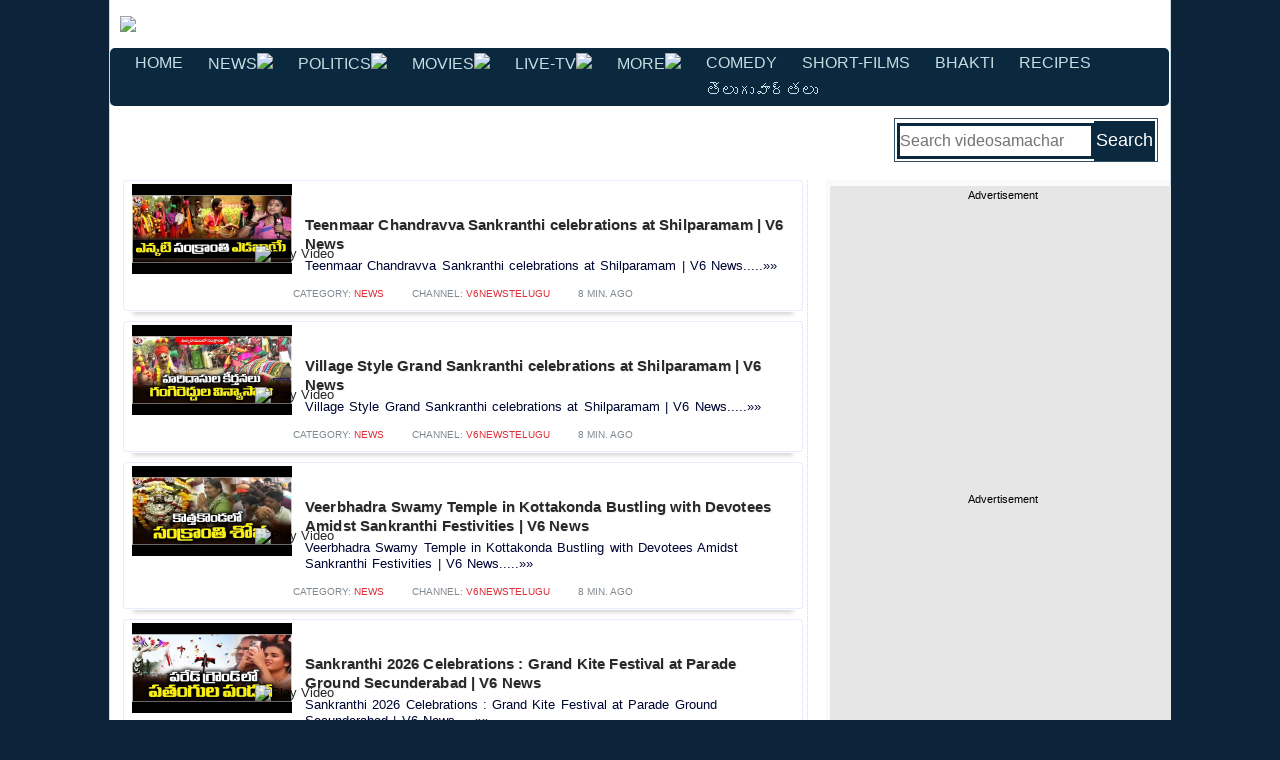

--- FILE ---
content_type: text/html; charset=UTF-8
request_url: https://telugu.videosamachar.com/play/good-news-for-fishermen-cm-jagan-modi-sakshi-tv-sakshitv
body_size: 9473
content:


	
<!DOCTYPE html>
<head>
<title>Good News For Fishermen Cm Jagan Modi Sakshi Tv Sakshitv &raquo;  | Telugu Video Samachar</title>
<meta http-equiv="Content-type" content="text/html; charset=utf-8">
<meta name="keywords" content=",&raquo;,Sakshitv,Tv,Sakshi,Modi,Jagan,Cm,Fishermen,For,News,Good telugu cinema, telugu serials, telugu bhakti videos"> 
<meta name="description" content="Good News For Fishermen Cm Jagan Modi Sakshi Tv Sakshitv &raquo;  -  - Video News - telugu cinema, telugu serials, telugu bhakti videos" />	 
<meta name="Robots" content="index,follow" /> 
<link rel="stylesheet" type="text/css" href="/scripts/nn.css?v=2.8">	
<link rel="shortcut icon" href="https://telugu.videosamachar.com/videosamachar.ico" type="image/x-icon">

<script type="text/javascript">$(document).ready(function() ); },function() );});});</script>
<script type="text/javascript"">
var arrowimages=var jqueryslidemenu=,buildmenu:function(menuid,arrowsvar)this.istopheader=$curobj.parents("ul").length==1?true:false $subul.css()$curobj.children("a:eq(0)").css(this.istopheader?:).append('<span class="'+(this.istopheader?arrowsvar.down[0]:arrowsvar.right[0])+'" style="border:0;"></span>')$curobj.hover(function(e)var menuleft=this.istopheader?0:this._dimensions.w menuleft=(this._offsets.left+menuleft+this._dimensions.subulw>$(window).width())?(this.istopheader?-this._dimensions.subulw+this._dimensions.w:-this._dimensions.w):menuleft if($targetul.queue().length<=1)$targetul.css().slideDown(jqueryslidemenu.animateduration.over)},function(e))$curobj.click(function())})$mainmenu.find("ul").css()})}}jqueryslidemenu.buildmenu("nav-wrap",arrowimages)
</script>
<SCRIPT TYPE="text/javascript">
/*nn.js */
function bookmarkus()else}}function snark()}function setPreference()elsealert("Your preference has been saved")}function getCookieExpireDate(b)function setCookie(b,d,a,f,c,e)function getCookie(c)if(d==-1)var b=document.cookie.indexOf(";",a);if(b==-1)return unescape(document.cookie.substring(a,b))}function deleteCookie(a)}function maximizeWindow()var navigationStyle=0;var agent_isIE=true;var agent_isNS=false;var detect=navigator.userAgent.toLowerCase();var OS,browser,version,total,thestring;doBrowserCheck();getNavigationStyle();snark();function checkIt(a)function getBrowserName()elseelseelseelseelseelseelse}}}}}}if(!version)if(!OS)elseelseelseelse}}}}return browser}function doBrowserCheck()}function getNavigationStyle()elsereturn navigationStyle}function openPopWindow(b,a,c,d)window.open(b,a,"toolbar=no,location=no,directories=no,status=yes,menubar=no,scrollbars=no,resizable=no,copyhistory=no,width="+c+",height="+d+",screenX="+x+",screenY="+y+",top="+y+",left="+x)}function openMainLink(b)return a}function open_link(b)return a}function setNavigationStyle(a);
 </SCRIPT>
<script>
     (adsbygoogle = window.adsbygoogle || []).push();
</script>
<script type="text/javascript">
     $(document).ready(function() );
      },
      function() );
      });
     });
 </script> 
<script type="text/javascript">
$(function()})}elsereturn false});$('.more').mousemove(function(e)})}elsereturn false})});</script>

 <style type="text/css">
	.content
#morebutton
</style>
<script async='async' src='https://www.googletagservices.com/tag/js/gpt.js'></script>
<script>
  var googletag = googletag || ;
  googletag.cmd = googletag.cmd || [];
</script>

<script>
  googletag.cmd.push(function() );
</script>

</head> 

<body  onload="snark()">
	<div class="body-wrapper">	
			<div class="header"  style="background-color:#fff !important;" >
				<div class="logo" >
					<span><a href="/"><img src="/images/videosamachar.gif" border="0" style="margin-top:15px;"></a></span><span style="float:right;"><script async src="https://pagead2.googlesyndication.com/pagead/js/adsbygoogle.js?client=ca-pub-9937357443159967"
     crossorigin="anonymous"></script>
<!-- AG_ATF_LB -->
<ins class="adsbygoogle"
     style="display:block"
     data-ad-client="ca-pub-9937357443159967"
     data-ad-slot="9532707032"
     data-ad-format="auto"></ins>
<script>
     (adsbygoogle = window.adsbygoogle || []).push({});
</script></span>
				</div>
				 <div class="clear"></div>  
			</div> <!-- END header -->
			<div id="headCats"> 
				<ul class="dropdown" id="menu-categ">
			<li class="page_item"><a href="/" title="Hindi News">Home</a></li>
<li class="page-item "><a href="/topic/news" title="news">News<span><img src="/images/downh.png" style="border:0;margin-bottom: 0em;"></span></a>
            <ul class='children'> 
			<li class="page_item"><a href="/newsnow/telangana" title="Telangana">Telangana</a></li> 
			<li class="page_item"><a href="/newsnow/seemandhra" title="Seemandhra">Seemandhra</a></li>
			<li class="page_item"><a href="/newsnow/pressmeet" title="pressmeet">Pressmeets</a></li>
			<li class="page_item"><a href="/newsnow/interview" title="Interview">Interviews</a></li>
			<li class="page_item"><a href="/newsnow/debate-discussion" title="Discussions">Daily Debates</a></li> 
		  </ul>
</li>
<li class="page-item "><a href="/newsnow/rajakeeyam-politics-ysrp-tdp-congress" title="Politics">Politics<span><img src="/images/downh.png" style="border:0;margin-bottom: 0em;"></span></a>
            <ul class='children'> 
			<li class="page_item"><a href="/newsnow/sonia-rahul-congress" title="Congress News">Congress</a></li>
			<li class="page_item"><a href="/newsnow/telugu-desam-tdp-chandra-babu" title="TDP News">Telugu Desam</a></li>
			<li class="page_item"><a href="/newsnow/ysr-ysrcp-jagan-sharmila" title="YSRCP News">YSRCP</a></li>
			<li class="page_item"><a href="/newsnow/trs-kcr-telangana" title="TRS News">TRS</a></li>
		  </ul>
</li>
<li class="page-item "><a href="/topic/cinema" title="Movies">Movies<span><img src="/images/downh.png" style="border:0;margin-bottom: 0em;"></span></a>
            <ul class='children'> 
			<li class="page_item"><a href="/newsnow/pawan" title="Pawan Kalyan">Pawan Kalyan</a></li> 
			<li class="page_item"><a href="/newsnow/mahesh-babu" title="Mahesh Babu">Mahesh Babu</a></li>
			<li class="page_item"><a href="/newsnow/prabhas" title="prabhas">Prabhas</a></li>
			<li class="page_item"><a href="/newsnow/ramcharan" title="Ramcharan">Ramcharan</a></li>
			<li class="page_item"><a href="/newsnow/jrntr" title="NTR">Jr NTR</a></li> 
		  </ul>
</li>
<li class="page-item "><a href="/livetv/tv9live-telugu" title="LiveTV">Live-TV<span><img src="/images/downh.png" style="border:0;margin-bottom: 0em;"></span></a>
            <ul class='children'> 
			<li class="page_item"><a href="#" title="Telugu TV Channels">&laquo;  T-e-l-u-g-u &raquo;</a></li> 
                     <li class="page_item"><a href="/livetv/10tv-news" title="10TV">10 TV</a></li>
			<li class="page_item"><a href="/livetv/abn-andhrajyothy-news" title="ABN Andhra Jyothy">ABN</a></li> 
			<li class="page_item"><a href="/livetv/ap24x7-live" title="AP24x7">AP24x7</a></li> 
			<li class="page_item"><a href="/livetv/hmtv-telugu-news" title="hmtv-telugu-news">hmtv</a></li>
			<li class="page_item"><a href="/livetv/i-news-telugu" title="i-news-telugu">i-news</a></li>
			<li class="page_item"><a href="/livetv/mahaa-telugu-news" title="mahaa-telugu-news">mahaa TV</a></li>
			<li class="page_item"><a href="/livetv/raj-telugu-news" title="raj-telugu-news">raj news</a></li>
			<li class="page_item"><a href="/livetv/sakshitv" title="Sakshi">Sakshi TV</a></li>
			<li class="page_item"><a href="/livetv/studio-n-news" title="studio-n-news">studio-n</a></li>
			<li class="page_item"><a href="/livetv/telangana-telugu-news" title="telangana-telugu-news">T News</a></li> 
			<li class="page_item"><a href="/livetv/tv5-telugu-news" title="TV5">TV5 News</a></li>
			<li class="page_item"><a href="/livetv/tv9live-telugu" title="TV9">TV9 Telugu</a></li> 
			<li class="page_item"><a href="/livetv/v6-telugu-news" title="v6-telugu-news">v6 news</a></li> 
			<li class="page_item"><a href="#" title="English TV Channels">&laquo;  e-n-g-l-i-s-h  &raquo;</a></li>
			<li class="page_item"><a href="/livetv/india-today" title="newsx-news">IndiaToday</a></li> 
			<li class="page_item"><a href="/livetv/news18-live" title="newsx-news">News18</a></li>
			<li class="page_item"><a href="/livetv/ndtv-live-news" title="ndtv-news">ndtv</a></li> 
			<li class="page_item"><a href="/livetv/republic-world-news" title="ndtv-news">Republic</a></li> 
		  </ul>
</li>
<li class="page-item "><a href="/newsnow/presspeet" title="phone">More<span><img src="/images/downh.png" style="border:0;margin-bottom: 0em;"></span></a>
            <ul class='children'> 
			<li class="page_item"><a href="/newsnow/nri-varadhi" title="NRI News">NRI News</a></li>
			<li class="page_item"><a href="/newsnow/trailer" title="Trailers">Trailers</a></li>
			<li class="page_item"><a href="/newsnow/songs" title="NRI News">Songs</a></li>
			<li class="page_item"><a href="https://www.videonewsindex.com" title="VideoNewsIndex">World News</a></li>
		  </ul>
</li>


					<!-- <li class="page-item "><a href="/topic/tv" title="TV Serials">TV</a></li> -->
					<li class="page-item "><a href="/newsnow/comedy" title="Comedy">Comedy</a></li>
					<li class="page-item "><a href="/topic/short-films" title="short film">Short-Films</a></li> 
			<li class="page-item "><a href="/topic/devotional" title="Devotional">Bhakti</a></li>
<!-- <li class="page-item "><a href="#" title="phone">Trending<span><img src="/images/downh.png" style="border:0;margin-bottom: 0em;"></span></a>
            <ul class='children'> 
			<li class="page_item"><a href="/search/tag?q=seemandhra+rally+bandh+protests" title="Seemandhra">Seemandhra</a></li>
			<li class="page_item"><a href="/search/tag?q=pawan+attarintiki+daredi_kaatam+rayudu" title="Pawan">Attarintiki Daredi</a></li>
			<li class="page_item"><a href="/search/tag?q=telangana" title="NRI News">Telangana</a></li>
		  </ul>
</li> -->
					<li class="page-item "><a href="/topic/recipe-vantalu" title="Recipe">Recipes</a></li> 
                     <li class="page-item "><a href="https://telugu.andhraguide.com/telugu-news/latest" title="TeluguGuide.com" target="_blank">&#3108;&#3142;&#3122;&#3137;&#3095;&#3137;&#3125;&#3134;&#3120;&#3149;&#3108;&#3122;&#3137;</a></li>
               	</ul>
 				<div class="clear"></div> 
 			</div> 
<div id="loblk1"><div id="mygallerylong" class="stepcarousel" ><div class="belt" style="width: 745px; left: -732px;"><div class="panel" style="float: none; position: absolute; left: 0px;"><div class="panelimage">
<div class="widget"><ul><li class="clear" style="border-top-width: 0px;"><a href="/play/patel-ramesh-reddy-fires-on-former-minister-jagadeesh-reddy-for-his-comments-on-cm-revanth-v6-news-v6newstelugu"><img src="https://i.ytimg.com/vi/nlHJ7Z-mWXk/hqdefault.jpg" width="60" height="40" alt="Patel Ramesh Reddy Fires On Former Minister Jagadeesh Reddy For His Comments On CM Revanth | V6 News - V6NEWSTELUGU"></a> <div class="info"><a title="Patel Ramesh Reddy Fires On Former Minister Jagadeesh Reddy For His Comments On CM Revanth | V6 News - V6NEWSTELUGU" href="/play/patel-ramesh-reddy-fires-on-former-minister-jagadeesh-reddy-for-his-comments-on-cm-revanth-v6-news-v6newstelugu">Patel Ramesh Reddy Fires On Former Minister Jagadeesh Reddy For His Comments On CM Revanth | V6 News - V6NEWSTELUGU</a></div></li></ul></div></div></div><div class="panel" style="float: none; position: absolute; left: 0px;"><div class="panelimage">
<div class="widget"><ul><li class="clear" style="border-top-width: 0px;"><a href="/play/rajasthan-robbery-tv9-tv9"><img src="https://i.ytimg.com/vi/FbSCVlTkzgM/hqdefault.jpg" width="60" height="40" alt="Rajasthan Robbery : ఎరక్కపోయి, ఇరుక్కుపోవడం అంటే ఇదేనేమో.. - TV9 - TV9"></a> <div class="info"><a title="Rajasthan Robbery : ఎరక్కపోయి, ఇరుక్కుపోవడం అంటే ఇదేనేమో.. - TV9 - TV9" href="/play/rajasthan-robbery-tv9-tv9">Rajasthan Robbery : ఎరక్కపోయి, ఇరుక్కుపోవడం అంటే ఇదేనేమో.. - TV9 - TV9</a></div></li></ul></div></div></div><div class="panel" style="float: none; position: absolute; left: 0px;"><div class="panelimage">
<div class="widget"><ul><li class="clear" style="border-top-width: 0px;"><a href="/play/-ysrcp-leader-anna-rambabu-family-bhogi-celebrations-sakshitv"><img src="https://i.ytimg.com/vi/IxkjxckUkMM/hqdefault.jpg" width="60" height="40" alt="భోగి వేడుకల్లో అన్నా రాంబాబు ఫ్యామిలీ | YSRCP Leader Anna Rambabu Family Bhogi Celebrations - SAKSHITV"></a> <div class="info"><a title="భోగి వేడుకల్లో అన్నా రాంబాబు ఫ్యామిలీ | YSRCP Leader Anna Rambabu Family Bhogi Celebrations - SAKSHITV" href="/play/-ysrcp-leader-anna-rambabu-family-bhogi-celebrations-sakshitv">భోగి వేడుకల్లో అన్నా రాంబాబు ఫ్యామిలీ | YSRCP Leader Anna Rambabu Family Bhogi Celebrations - SAKSHITV</a></div></li></ul></div></div></div><div class="panel" style="float: none; position: absolute; left: 0px;"><div class="panelimage">
<div class="widget"><ul><li class="clear" style="border-top-width: 0px;"><a href="/play/open-secret-heat-politics-in-warangal-tv5-news-tv5news"><img src="https://i.ytimg.com/vi/8Z8W-uX9ouw/hqdefault.jpg" width="60" height="40" alt="Open Secret : వరంగల్ లో హీటెక్కిన పాలిటిక్స్ | Heat Politics in Warangal | TV5 News - TV5NEWS"></a> <div class="info"><a title="Open Secret : వరంగల్ లో హీటెక్కిన పాలిటిక్స్ | Heat Politics in Warangal | TV5 News - TV5NEWS" href="/play/open-secret-heat-politics-in-warangal-tv5-news-tv5news">Open Secret : వరంగల్ లో హీటెక్కిన పాలిటిక్స్ | Heat Politics in Warangal | TV5 News - TV5NEWS</a></div></li></ul></div></div></div><div class="panel" style="float: none; position: absolute; left: 0px;"><div class="panelimage">
<div class="widget"><ul><li class="clear" style="border-top-width: 0px;"><a href="/play/-telangana-municipal-elections-update-hmtv-hmtvnews"><img src="https://i.ytimg.com/vi/1-fa7MI-620/hqdefault.jpg" width="60" height="40" alt="తెలంగాణలో మున్సిపల్ ఎన్నికలపై ఈసీ కసరత్తు | Telangana Municipal Elections Update | hmtv - HMTVNEWS"></a> <div class="info"><a title="తెలంగాణలో మున్సిపల్ ఎన్నికలపై ఈసీ కసరత్తు | Telangana Municipal Elections Update | hmtv - HMTVNEWS" href="/play/-telangana-municipal-elections-update-hmtv-hmtvnews">తెలంగాణలో మున్సిపల్ ఎన్నికలపై ఈసీ కసరత్తు | Telangana Municipal Elections Update | hmtv - HMTVNEWS</a></div></li></ul></div></div></div><div class="panel" style="float: none; position: absolute; left: 0px;"><div class="panelimage">
<div class="widget"><ul><li class="clear" style="border-top-width: 0px;"><a href="/play/farmers-celebrating-new-year-in-farm-fields-by-cutting-cake-suryapet-v6-news-v6newstelugu"><img src="https://i.ytimg.com/vi/v9lxSqoMNss/hqdefault.jpg" width="60" height="40" alt="Farmers Celebrating New Year In Farm Fields By Cutting Cake | Suryapet | V6 News - V6NEWSTELUGU"></a> <div class="info"><a title="Farmers Celebrating New Year In Farm Fields By Cutting Cake | Suryapet | V6 News - V6NEWSTELUGU" href="/play/farmers-celebrating-new-year-in-farm-fields-by-cutting-cake-suryapet-v6-news-v6newstelugu">Farmers Celebrating New Year In Farm Fields By Cutting Cake | Suryapet | V6 News - V6NEWSTELUGU</a></div></li></ul></div></div></div><div class="panel" style="float: none; position: absolute; left: 0px;"><div class="panelimage">
<div class="widget"><ul><li class="clear" style="border-top-width: 0px;"><a href="/play/ttd-chairman-br-naidu-amp-eo-anil-kumar-singhal-review-meeting-on-new-temple-construction-tv5-tv5news"><img src="https://i.ytimg.com/vi/tuf-PNA8FyM/hqdefault.jpg" width="60" height="40" alt="TTD Chairman Br Naidu &amp; EO Anil kumar Singhal Review Meeting on new Temple construction |TV5 - TV5NEWS"></a> <div class="info"><a title="TTD Chairman Br Naidu &amp; EO Anil kumar Singhal Review Meeting on new Temple construction |TV5 - TV5NEWS" href="/play/ttd-chairman-br-naidu-amp-eo-anil-kumar-singhal-review-meeting-on-new-temple-construction-tv5-tv5news">TTD Chairman Br Naidu &amp; EO Anil kumar Singhal Review Meeting on new Temple construction |TV5 - TV5NEWS</a></div></li></ul></div></div></div><div class="panel" style="float: none; position: absolute; left: 0px;"><div class="panelimage">
<div class="widget"><ul><li class="clear" style="border-top-width: 0px;"><a href="/play/live-telangana-cm-revanth-reddy-participates-in-inauguration-of-suzen-medicare-private-limited-10tv-10tvnewstelugu"><img src="https://i.ytimg.com/vi/xYqU13xR58w/hqdefault.jpg" width="60" height="40" alt="LIVE: Telangana CM Revanth Reddy Participates in Inauguration of Suzen Medicare Private Limited|10TV - 10TVNEWSTELUGU"></a> <div class="info"><a title="LIVE: Telangana CM Revanth Reddy Participates in Inauguration of Suzen Medicare Private Limited|10TV - 10TVNEWSTELUGU" href="/play/live-telangana-cm-revanth-reddy-participates-in-inauguration-of-suzen-medicare-private-limited-10tv-10tvnewstelugu">LIVE: Telangana CM Revanth Reddy Participates in Inauguration of Suzen Medicare Private Limited|10TV - 10TVNEWSTELUGU</a></div></li></ul></div></div></div><div class="panel" style="float: none; position: absolute; left: 0px;"><div class="panelimage">
<div class="widget"><ul><li class="clear" style="border-top-width: 0px;"><a href="/play/-mudunuri-prasada-raju-ysrcp-leaders-sakshi-tv-sakshitv"><img src="https://i.ytimg.com/vi/yELT5v0dGVI/hqdefault.jpg" width="60" height="40" alt="పార్టీ కోసం కష్టపడే ప్రతిఒక్కరికీ పదవులు | Mudunuri Prasada Raju | YSRCP Leaders | Sakshi TV - SAKSHITV"></a> <div class="info"><a title="పార్టీ కోసం కష్టపడే ప్రతిఒక్కరికీ పదవులు | Mudunuri Prasada Raju | YSRCP Leaders | Sakshi TV - SAKSHITV" href="/play/-mudunuri-prasada-raju-ysrcp-leaders-sakshi-tv-sakshitv">పార్టీ కోసం కష్టపడే ప్రతిఒక్కరికీ పదవులు | Mudunuri Prasada Raju | YSRCP Leaders | Sakshi TV - SAKSHITV</a></div></li></ul></div></div></div><div class="panel" style="float: none; position: absolute; left: 0px;"><div class="panelimage">
<div class="widget"><ul><li class="clear" style="border-top-width: 0px;"><a href="/play/cid-sankranti-gift-to-chandrababu-in-skill-scam-case-magazine-story-sakshitv-sakshitv"><img src="https://i.ytimg.com/vi/oEexZ5H-lAY/hqdefault.jpg" width="60" height="40" alt="CID Sankranti Gift To Chandrababu In Skill Scam Case | Magazine Story | @SakshiTV - SAKSHITV"></a> <div class="info"><a title="CID Sankranti Gift To Chandrababu In Skill Scam Case | Magazine Story | @SakshiTV - SAKSHITV" href="/play/cid-sankranti-gift-to-chandrababu-in-skill-scam-case-magazine-story-sakshitv-sakshitv">CID Sankranti Gift To Chandrababu In Skill Scam Case | Magazine Story | @SakshiTV - SAKSHITV</a></div></li></ul></div></div></div><div class="panel" style="float: none; position: absolute; left: 0px;"><div class="panelimage">
<div class="widget"><ul><li class="clear" style="border-top-width: 0px;"><a href="/play/-mla-payal-shankar-hmtv-hmtvnews"><img src="https://i.ytimg.com/vi/WcJVxQEq4Dk/hqdefault.jpg" width="60" height="40" alt="బీఆర్ఎస్ ప్రభుత్వం చేసిందే కాంగ్రెస్ సర్కార్ చేస్తోంది | MLA Payal Shankar | hmtv - HMTVNEWS"></a> <div class="info"><a title="బీఆర్ఎస్ ప్రభుత్వం చేసిందే కాంగ్రెస్ సర్కార్ చేస్తోంది | MLA Payal Shankar | hmtv - HMTVNEWS" href="/play/-mla-payal-shankar-hmtv-hmtvnews">బీఆర్ఎస్ ప్రభుత్వం చేసిందే కాంగ్రెస్ సర్కార్ చేస్తోంది | MLA Payal Shankar | hmtv - HMTVNEWS</a></div></li></ul></div></div></div><div class="panel" style="float: none; position: absolute; left: 0px;"><div class="panelimage">
<div class="widget"><ul><li class="clear" style="border-top-width: 0px;"><a href="/play/-polavaram-nallamala-sagar-project-10tv-10tvnewstelugu"><img src="https://i.ytimg.com/vi/vHy26YsBodg/hqdefault.jpg" width="60" height="40" alt="పోలవరం - నల్లమల సాగర్ ప్రాజెక్టు పిటిషన్‌పై విచారణ వాయిదా | Polavaram-Nallamala Sagar project | 10TV - 10TVNEWSTELUGU"></a> <div class="info"><a title="పోలవరం - నల్లమల సాగర్ ప్రాజెక్టు పిటిషన్‌పై విచారణ వాయిదా | Polavaram-Nallamala Sagar project | 10TV - 10TVNEWSTELUGU" href="/play/-polavaram-nallamala-sagar-project-10tv-10tvnewstelugu">పోలవరం - నల్లమల సాగర్ ప్రాజెక్టు పిటిషన్‌పై విచారణ వాయిదా | Polavaram-Nallamala Sagar project | 10TV - 10TVNEWSTELUGU</a></div></li></ul></div></div></div><div class="panel" style="float: none; position: absolute; left: 0px;"><div class="panelimage">
<div class="widget"><ul><li class="clear" style="border-top-width: 0px;"><a href="/play/-kakinada-hmtv-hmtvnews"><img src="https://i.ytimg.com/vi/Wh0yPDNcCjM/hqdefault.jpg" width="60" height="40" alt="కాకినాడ లో కోడి పందాలకు సిద్ధమవుతున్న పుంజులు.. | Kakinada | hmtv - HMTVNEWS"></a> <div class="info"><a title="కాకినాడ లో కోడి పందాలకు సిద్ధమవుతున్న పుంజులు.. | Kakinada | hmtv - HMTVNEWS" href="/play/-kakinada-hmtv-hmtvnews">కాకినాడ లో కోడి పందాలకు సిద్ధమవుతున్న పుంజులు.. | Kakinada | hmtv - HMTVNEWS</a></div></li></ul></div></div></div><div class="panel" style="float: none; position: absolute; left: 0px;"><div class="panelimage">
<div class="widget"><ul><li class="clear" style="border-top-width: 0px;"><a href="/play/-minister-uttam-kumar-reddy-tv9-tv9"><img src="https://i.ytimg.com/vi/f-eY1sZ6OAQ/hqdefault.jpg" width="60" height="40" alt="జూరాల నుంచి శ్రీశైలానికి ప్రాజెక్ట్ సోర్స్ ను కావాలనే మార్చారు : Minister Uttam Kumar Reddy - TV9 - TV9"></a> <div class="info"><a title="జూరాల నుంచి శ్రీశైలానికి ప్రాజెక్ట్ సోర్స్ ను కావాలనే మార్చారు : Minister Uttam Kumar Reddy - TV9 - TV9" href="/play/-minister-uttam-kumar-reddy-tv9-tv9">జూరాల నుంచి శ్రీశైలానికి ప్రాజెక్ట్ సోర్స్ ను కావాలనే మార్చారు : Minister Uttam Kumar Reddy - TV9 - TV9</a></div></li></ul></div></div></div><div class="panel" style="float: none; position: absolute; left: 0px;"><div class="panelimage">
<div class="widget"><ul><li class="clear" style="border-top-width: 0px;"><a href="/play/sankranti-celebrations-at-pm-modi-s-residence-10tv-10tvnewstelugu"><img src="https://i.ytimg.com/vi/uyFEPYBZbOM/hqdefault.jpg" width="60" height="40" alt="Sankranti Celebrations at PM Modi's Residence | ప్రధాని మోదీ నివాసంలో సంక్రాంతి సంబరాలు | 10TV - 10TVNEWSTELUGU"></a> <div class="info"><a title="Sankranti Celebrations at PM Modi's Residence | ప్రధాని మోదీ నివాసంలో సంక్రాంతి సంబరాలు | 10TV - 10TVNEWSTELUGU" href="/play/sankranti-celebrations-at-pm-modi-s-residence-10tv-10tvnewstelugu">Sankranti Celebrations at PM Modi's Residence | ప్రధాని మోదీ నివాసంలో సంక్రాంతి సంబరాలు | 10TV - 10TVNEWSTELUGU</a></div></li></ul></div></div></div></div></div><div class="clear"></div></div>
<div id="loblk2">
<span> <FORM METHOD="GET" ACTION="/search/tag" class="search2"> <INPUT NAME="q" VALUE="" CLASS="search-field2" placeholder="Search videosamachar" type="search"><INPUT TYPE="submit" VALUE="Search" CLASS="search-button2"></FORM> 
</span>
</div>
<div class="clear"></div>
	

 <div class="sidepanel2">
<div class="ad_blk">Advertisement<script async src="https://pagead2.googlesyndication.com/pagead/js/adsbygoogle.js?client=ca-pub-9937357443159967"
     crossorigin="anonymous"></script>
<!-- IndiaNewsBox1 -->
<ins class="adsbygoogle"
     style="display:block"
     data-ad-client="ca-pub-9937357443159967"
     data-ad-slot="2999373171"
     data-ad-format="auto"></ins>
<script>
     (adsbygoogle = window.adsbygoogle || []).push({});
</script><br>Advertisement<script async src="https://pagead2.googlesyndication.com/pagead/js/adsbygoogle.js?client=ca-pub-9937357443159967"
     crossorigin="anonymous"></script>
<!-- IndiaNewsBox2 -->
<ins class="adsbygoogle"
     style="display:block"
     data-ad-client="ca-pub-9937357443159967"
     data-ad-slot="6335982957"
     data-ad-format="auto"></ins>
<script>
     (adsbygoogle = window.ads	bygoogle || []).push({});
</script><!-- DGR_HP -->
<div id='div-gpt-ad-1347213492333-0' style='width:300px; height:600px;'>
<script type='text/javascript'>
googletag.cmd.push(function() { googletag.display('div-gpt-ad-1347213492333-0'); });
</script>
</div></div> <br><span>{fAD1_160x600}</span><span>{fAD1_120x600}&nbsp;</span><!-- DGR_HP -->
<div id='div-gpt-ad-1347213492333-0' style='width:300px; height:600px;'>
<script type='text/javascript'>
googletag.cmd.push(function() { googletag.display('div-gpt-ad-1347213492333-0'); });
</script>
</div><br></div>
 <div class="main2"> 
	<div id="content"> 
		<div><center><h1>We are sorry, the requested page does not exist</h1></center></div><br \><meta http-equiv="Refresh" content="2;URL=https://telugu.videosamachar.com"></br \> 
 <div class="widget left-widget follow-widget cf follow-widget-no-apps" data-type="code">
                    <div class="left-widget-ribbon ">Related Videos </div>
</div>
		<div class="post border_radius" >		
		<div class="thumbnail{f_thumb_orientationZZ}"><a href="/play/mystery-surrounding-imrana-jabeen-s-missing-case-has-been-solved-adilabad-v6-news-v6newstelugu"><img src="https://i.ytimg.com/vi/mTl6_UojQ9Q/hqdefault.jpg"  title="Mystery Surrounding Imrana Jabeen's Missing Case Has Been solved  Adilabad |  V6 news" class="thumbnail"></a><div class="playbtn"><img title="Play Video" alt="Play Video" src="/images/play.png" ></div></div>
		<div class="cbtext"><h3 class="cbtitle border_radius"><a rel="internal follow" href="/play/mystery-surrounding-imrana-jabeen-s-missing-case-has-been-solved-adilabad-v6-news-v6newstelugu">Mystery Surrounding Imrana Jabeen's Missing Case Has Been solved  Adilabad |  V6 news</a></h3><p>Mystery Surrounding Imrana Jabeen's Missing Case Has Been solved  Adilabad |  V6 news.....&raquo;&raquo; </p> </div>
		<div class="cbcat"><span>Category: <a rel="index" href="/topic/news">news</a></span><span>Channel: <a rel="index" href="/channel/v6newstelugu">v6newstelugu</a></span><span>3 hr. 7 min. ago </span>
</div>
     </div><div class="post border_radius" >		
		<div class="thumbnail{f_thumb_orientationZZ}"><a href="/play/live-cm-chandrababu-naidu-at-naravaripalle-10tv-news-10tvnewstelugu"><img src="https://i.ytimg.com/vi/rM4nqzgebEc/hqdefault.jpg"  title="LIVE: నారావారిపల్లెలో సీఎం చంద్రబాబు  | CM Chandrababu Naidu at Naravaripalle | 10TV news" class="thumbnail"></a><div class="playbtn"><img title="Play Video" alt="Play Video" src="/images/play.png" ></div></div>
		<div class="cbtext"><h3 class="cbtitle border_radius"><a rel="internal follow" href="/play/live-cm-chandrababu-naidu-at-naravaripalle-10tv-news-10tvnewstelugu">LIVE: నారావారిపల్లెలో సీఎం చంద్రబాబు  | CM Chandrababu Naidu at Naravaripalle | 10TV news</a></h3><p>LIVE: నారావారిపల్లెలో సీఎం చంద్రబాబు  | CM Chandrababu Naidu at Naravaripalle | 10TV news.....&raquo;&raquo; </p> </div>
		<div class="cbcat"><span>Category: <a rel="index" href="/topic/news">news</a></span><span>Channel: <a rel="index" href="/channel/10tvnewstelugu">10tvnewstelugu</a></span><span>7 hr. 7 min. ago </span>
</div>
     </div><div class="post border_radius" >		
		<div class="thumbnail{f_thumb_orientationZZ}"><a href="/play/ysrcp-kakani-govardhan-reddy-shocking-comments-on-rayalaseema-lift-irrigation-project-zee-news-zee24telugunews"><img src="https://i.ytimg.com/vi/_vv8sMy_rpk/hqdefault.jpg"  title="YSRCP Kakani Govardhan Reddy Shocking Comments on Rayalaseema Lift Irrigation Project | Zee news" class="thumbnail"></a><div class="playbtn"><img title="Play Video" alt="Play Video" src="/images/play.png" ></div></div>
		<div class="cbtext"><h3 class="cbtitle border_radius"><a rel="internal follow" href="/play/ysrcp-kakani-govardhan-reddy-shocking-comments-on-rayalaseema-lift-irrigation-project-zee-news-zee24telugunews">YSRCP Kakani Govardhan Reddy Shocking Comments on Rayalaseema Lift Irrigation Project | Zee news</a></h3><p>YSRCP Kakani Govardhan Reddy Shocking Comments on Rayalaseema Lift Irrigation Project | Zee news.....&raquo;&raquo; </p> </div>
		<div class="cbcat"><span>Category: <a rel="index" href="/topic/news">news</a></span><span>Channel: <a rel="index" href="/channel/zee24telugunews">zee24telugunews</a></span><span>Jan 14th, 2026</span>
</div>
     </div><div class="post border_radius" >		
		<div class="thumbnail{f_thumb_orientationZZ}"><a href="/play/vb-g-ram-g-scheme-is-better-than-mgnrega-scheme-kiren-rijiju-v6-news-v6newstelugu"><img src="https://i.ytimg.com/vi/uFlZEIIYWgQ/hqdefault.jpg"  title="VB G Ram G scheme Is Better Than MGNREGA Scheme :  Kiren Rijiju  | V6 news" class="thumbnail"></a><div class="playbtn"><img title="Play Video" alt="Play Video" src="/images/play.png" ></div></div>
		<div class="cbtext"><h3 class="cbtitle border_radius"><a rel="internal follow" href="/play/vb-g-ram-g-scheme-is-better-than-mgnrega-scheme-kiren-rijiju-v6-news-v6newstelugu">VB G Ram G scheme Is Better Than MGNREGA Scheme :  Kiren Rijiju  | V6 news</a></h3><p>VB G Ram G scheme Is Better Than MGNREGA Scheme :  Kiren Rijiju  | V6 news.....&raquo;&raquo; </p> </div>
		<div class="cbcat"><span>Category: <a rel="index" href="/topic/news">news</a></span><span>Channel: <a rel="index" href="/channel/v6newstelugu">v6newstelugu</a></span><span>Jan 13th, 2026</span>
</div>
     </div><div class="post border_radius" >		
		<div class="thumbnail{f_thumb_orientationZZ}"><a href="/play/-congress-sampath-kumar-on-kcr-jagan-relation-abn-abntelugutv"><img src="https://i.ytimg.com/vi/LxGnz1urnUE/hqdefault.jpg"  title="కమీషన్ల కోసం..జగన్ తో కలిసి కేసీఆర్ కుట్ర | Congress Sampath Kumar On KCR , jagan Relation | ABN" class="thumbnail"></a><div class="playbtn"><img title="Play Video" alt="Play Video" src="/images/play.png" ></div></div>
		<div class="cbtext"><h3 class="cbtitle border_radius"><a rel="internal follow" href="/play/-congress-sampath-kumar-on-kcr-jagan-relation-abn-abntelugutv">కమీషన్ల కోసం..జగన్ తో కలిసి కేసీఆర్ కుట్ర | Congress Sampath Kumar On KCR , jagan Relation | ABN</a></h3><p>కమీషన్ల కోసం..జగన్ తో కలిసి కేసీఆర్ కుట్ర | Congress Sampath Kumar On KCR , jagan Relation | ABN.....&raquo;&raquo; </p> </div>
		<div class="cbcat"><span>Category: <a rel="index" href="/topic/news">news</a></span><span>Channel: <a rel="index" href="/channel/abntelugutv">abntelugutv</a></span><span>Jan 13th, 2026</span>
</div>
     </div><div class="post border_radius" >		
		<div class="thumbnail{f_thumb_orientationZZ}"><a href="/play/-brs-leaders-jordar-news-hmtv-hmtvnews"><img src="https://i.ytimg.com/vi/U2jBgu1iMrU/hqdefault.jpg"  title="ఇటువంటి పుట్టినరోజు వేడుక మీరు ఇంత వరకు చూసి ఉండరు | Brs Leaders | Jordar news | hmtv" class="thumbnail"></a><div class="playbtn"><img title="Play Video" alt="Play Video" src="/images/play.png" ></div></div>
		<div class="cbtext"><h3 class="cbtitle border_radius"><a rel="internal follow" href="/play/-brs-leaders-jordar-news-hmtv-hmtvnews">ఇటువంటి పుట్టినరోజు వేడుక మీరు ఇంత వరకు చూసి ఉండరు | Brs Leaders | Jordar news | hmtv</a></h3><p>ఇటువంటి పుట్టినరోజు వేడుక మీరు ఇంత వరకు చూసి ఉండరు | Brs Leaders | Jordar news | hmtv.....&raquo;&raquo; </p> </div>
		<div class="cbcat"><span>Category: <a rel="index" href="/topic/news">news</a></span><span>Channel: <a rel="index" href="/channel/hmtvnews">hmtvnews</a></span><span>Jan 12th, 2026</span>
</div>
     </div><div class="post border_radius" >		
		<div class="thumbnail{f_thumb_orientationZZ}"><a href="/play/-saudi-arabia-is-facing-huge-sand-crisis-australia-sakshitv-sakshitv"><img src="https://i.ytimg.com/vi/OP34RmijCjI/hqdefault.jpg"  title="చుట్టూ ఎడారి కానీ.. | Saudi Arabia is Facing Huge Sand Crisis | Australia | @sakshitv" class="thumbnail"></a><div class="playbtn"><img title="Play Video" alt="Play Video" src="/images/play.png" ></div></div>
		<div class="cbtext"><h3 class="cbtitle border_radius"><a rel="internal follow" href="/play/-saudi-arabia-is-facing-huge-sand-crisis-australia-sakshitv-sakshitv">చుట్టూ ఎడారి కానీ.. | Saudi Arabia is Facing Huge Sand Crisis | Australia | @sakshitv</a></h3><p>చుట్టూ ఎడారి కానీ.. | Saudi Arabia is Facing Huge Sand Crisis | Australia | @sakshitv.....&raquo;&raquo; </p> </div>
		<div class="cbcat"><span>Category: <a rel="index" href="/topic/news">news</a></span><span>Channel: <a rel="index" href="/channel/sakshitv">sakshitv</a></span><span>Jan 11th, 2026</span>
</div>
     </div><div class="post border_radius" >		
		<div class="thumbnail{f_thumb_orientationZZ}"><a href="/play/karumuri-venkat-reddy-strong-counter-to-chandrababu-govt-over-attacks-on-temples-sakshitv-sakshitv"><img src="https://i.ytimg.com/vi/i-jkae-7mIw/hqdefault.jpg"  title="Karumuri Venkat Reddy Strong Counter to Chandrababu Govt Over Attacks on Temples | @sakshitv" class="thumbnail"></a><div class="playbtn"><img title="Play Video" alt="Play Video" src="/images/play.png" ></div></div>
		<div class="cbtext"><h3 class="cbtitle border_radius"><a rel="internal follow" href="/play/karumuri-venkat-reddy-strong-counter-to-chandrababu-govt-over-attacks-on-temples-sakshitv-sakshitv">Karumuri Venkat Reddy Strong Counter to Chandrababu Govt Over Attacks on Temples | @sakshitv</a></h3><p>Karumuri Venkat Reddy Strong Counter to Chandrababu Govt Over Attacks on Temples | @sakshitv.....&raquo;&raquo; </p> </div>
		<div class="cbcat"><span>Category: <a rel="index" href="/topic/news">news</a></span><span>Channel: <a rel="index" href="/channel/sakshitv">sakshitv</a></span><span>Jan 11th, 2026</span>
</div>
     </div><div class="post border_radius" >		
		<div class="thumbnail{f_thumb_orientationZZ}"><a href="/play/high-tension-in-peddapalli-district-clash-between-congress-leaders-bhatti-vikramarka-sakshitv-sakshitv"><img src="https://i.ytimg.com/vi/sCEGnCJs2s4/hqdefault.jpg"  title="High Tension in Peddapalli District, Clash Between Congress Leaders | Bhatti Vikramarka | @sakshitv" class="thumbnail"></a><div class="playbtn"><img title="Play Video" alt="Play Video" src="/images/play.png" ></div></div>
		<div class="cbtext"><h3 class="cbtitle border_radius"><a rel="internal follow" href="/play/high-tension-in-peddapalli-district-clash-between-congress-leaders-bhatti-vikramarka-sakshitv-sakshitv">High Tension in Peddapalli District, Clash Between Congress Leaders | Bhatti Vikramarka | @sakshitv</a></h3><p>High Tension in Peddapalli District, Clash Between Congress Leaders | Bhatti Vikramarka | @sakshitv.....&raquo;&raquo; </p> </div>
		<div class="cbcat"><span>Category: <a rel="index" href="/topic/news">news</a></span><span>Channel: <a rel="index" href="/channel/sakshitv">sakshitv</a></span><span>Jan 11th, 2026</span>
</div>
     </div><div class="post border_radius" >		
		<div class="thumbnail{f_thumb_orientationZZ}"><a href="/play/ktr-great-words-about-kcr-cm-revanth-reddy-2-years-ruling-brs-vs-congress-sakshitv-sakshitv"><img src="https://i.ytimg.com/vi/2remqUIknO0/hqdefault.jpg"  title="KTR Great Words About KCR | CM Revanth Reddy 2 Years Ruling | BRS Vs Congress | @sakshitv" class="thumbnail"></a><div class="playbtn"><img title="Play Video" alt="Play Video" src="/images/play.png" ></div></div>
		<div class="cbtext"><h3 class="cbtitle border_radius"><a rel="internal follow" href="/play/ktr-great-words-about-kcr-cm-revanth-reddy-2-years-ruling-brs-vs-congress-sakshitv-sakshitv">KTR Great Words About KCR | CM Revanth Reddy 2 Years Ruling | BRS Vs Congress | @sakshitv</a></h3><p>KTR Great Words About KCR | CM Revanth Reddy 2 Years Ruling | BRS Vs Congress | @sakshitv.....&raquo;&raquo; </p> </div>
		<div class="cbcat"><span>Category: <a rel="index" href="/topic/news">news</a></span><span>Channel: <a rel="index" href="/channel/sakshitv">sakshitv</a></span><span>Jan 11th, 2026</span>
</div>
     </div><div class="post border_radius" >		
		<div class="thumbnail{f_thumb_orientationZZ}"><a href="/play/-huge-cyber-scam-in-khammam-district-sakshitv-sakshitv"><img src="https://i.ytimg.com/vi/IxAz2cRmKr0/hqdefault.jpg"  title="ఖమ్మం జిల్లాలో భారీ సైబర్ స్కామ్ | Huge Cyber Scam in Khammam District | @sakshitv" class="thumbnail"></a><div class="playbtn"><img title="Play Video" alt="Play Video" src="/images/play.png" ></div></div>
		<div class="cbtext"><h3 class="cbtitle border_radius"><a rel="internal follow" href="/play/-huge-cyber-scam-in-khammam-district-sakshitv-sakshitv">ఖమ్మం జిల్లాలో భారీ సైబర్ స్కామ్ | Huge Cyber Scam in Khammam District | @sakshitv</a></h3><p>ఖమ్మం జిల్లాలో భారీ సైబర్ స్కామ్ | Huge Cyber Scam in Khammam District | @sakshitv.....&raquo;&raquo; </p> </div>
		<div class="cbcat"><span>Category: <a rel="index" href="/topic/news">news</a></span><span>Channel: <a rel="index" href="/channel/sakshitv">sakshitv</a></span><span>Jan 11th, 2026</span>
</div>
     </div><div class="post border_radius" >		
		<div class="thumbnail{f_thumb_orientationZZ}"><a href="/play/kodali-nani-visit-tirumala-temple-v6-news-v6newstelugu"><img src="https://i.ytimg.com/vi/dE4zPUQhoqg/hqdefault.jpg"  title="Kodali Nani Visit Tirumala Temple | V6 news" class="thumbnail"></a><div class="playbtn"><img title="Play Video" alt="Play Video" src="/images/play.png" ></div></div>
		<div class="cbtext"><h3 class="cbtitle border_radius"><a rel="internal follow" href="/play/kodali-nani-visit-tirumala-temple-v6-news-v6newstelugu">Kodali Nani Visit Tirumala Temple | V6 news</a></h3><p>Kodali Nani Visit Tirumala Temple | V6 news.....&raquo;&raquo; </p> </div>
		<div class="cbcat"><span>Category: <a rel="index" href="/topic/news">news</a></span><span>Channel: <a rel="index" href="/channel/v6newstelugu">v6newstelugu</a></span><span>Jan 11th, 2026</span>
</div>
     </div><div class="post border_radius" >		
		<div class="thumbnail{f_thumb_orientationZZ}"><a href="/play/-chilaka-basavaiah-key-comments-on-ys-jagan-abn-abntelugutv"><img src="https://i.ytimg.com/vi/Ofgz5RUjMtI/hqdefault.jpg"  title="అమరావతిపై జగన్ కు ఎందుకు లెక్కలు చెప్పాలి..! || Chilaka Basavaiah key comments on ys jagan || ABN" class="thumbnail"></a><div class="playbtn"><img title="Play Video" alt="Play Video" src="/images/play.png" ></div></div>
		<div class="cbtext"><h3 class="cbtitle border_radius"><a rel="internal follow" href="/play/-chilaka-basavaiah-key-comments-on-ys-jagan-abn-abntelugutv">అమరావతిపై జగన్ కు ఎందుకు లెక్కలు చెప్పాలి..! || Chilaka Basavaiah key comments on ys jagan || ABN</a></h3><p>అమరావతిపై జగన్ కు ఎందుకు లెక్కలు చెప్పాలి..! || Chilaka Basavaiah key comments on ys jagan || ABN.....&raquo;&raquo; </p> </div>
		<div class="cbcat"><span>Category: <a rel="index" href="/topic/news">news</a></span><span>Channel: <a rel="index" href="/channel/abntelugutv">abntelugutv</a></span><span>Jan 10th, 2026</span>
</div>
     </div><div class="post border_radius" >		
		<div class="thumbnail{f_thumb_orientationZZ}"><a href="/play/karumuru-venkat-reddy-sensational-comments-on-cm-chandrababu-ttd-lands-sakshitv-sakshitv"><img src="https://i.ytimg.com/vi/pNL7ClB3-vc/hqdefault.jpg"  title="Karumuru Venkat Reddy Sensational Comments on CM Chandrababu | TTD Lands  | @sakshitv" class="thumbnail"></a><div class="playbtn"><img title="Play Video" alt="Play Video" src="/images/play.png" ></div></div>
		<div class="cbtext"><h3 class="cbtitle border_radius"><a rel="internal follow" href="/play/karumuru-venkat-reddy-sensational-comments-on-cm-chandrababu-ttd-lands-sakshitv-sakshitv">Karumuru Venkat Reddy Sensational Comments on CM Chandrababu | TTD Lands  | @sakshitv</a></h3><p>Karumuru Venkat Reddy Sensational Comments on CM Chandrababu | TTD Lands  | @sakshitv.....&raquo;&raquo; </p> </div>
		<div class="cbcat"><span>Category: <a rel="index" href="/topic/news">news</a></span><span>Channel: <a rel="index" href="/channel/sakshitv">sakshitv</a></span><span>Jan 10th, 2026</span>
</div>
     </div><div class="post border_radius" >		
		<div class="thumbnail{f_thumb_orientationZZ}"><a href="/play/annual-sports-meet-at-hayathnagar-zee-high-school-v6-news-v6newstelugu"><img src="https://i.ytimg.com/vi/fgOfNLqY9N0/hqdefault.jpg"  title="Annual Sports Meet at Hayathnagar Zee High School |   V6 news" class="thumbnail"></a><div class="playbtn"><img title="Play Video" alt="Play Video" src="/images/play.png" ></div></div>
		<div class="cbtext"><h3 class="cbtitle border_radius"><a rel="internal follow" href="/play/annual-sports-meet-at-hayathnagar-zee-high-school-v6-news-v6newstelugu">Annual Sports Meet at Hayathnagar Zee High School |   V6 news</a></h3><p>Annual Sports Meet at Hayathnagar Zee High School |   V6 news.....&raquo;&raquo; </p> </div>
		<div class="cbcat"><span>Category: <a rel="index" href="/topic/news">news</a></span><span>Channel: <a rel="index" href="/channel/v6newstelugu">v6newstelugu</a></span><span>Jan 10th, 2026</span>
</div>
     </div><div class="post border_radius" >		
		<div class="thumbnail{f_thumb_orientationZZ}"><a href="/play/-sama-rammohan-reddy-key-comments-on-brs-party-tv5-news-tv5news"><img src="https://i.ytimg.com/vi/enxg1B8LO1A/hqdefault.jpg"  title="అసమర్థ పాలన తప్ప.. ! Sama Rammohan Reddy Key Comments On Brs Party | Tv5 news" class="thumbnail"></a><div class="playbtn"><img title="Play Video" alt="Play Video" src="/images/play.png" ></div></div>
		<div class="cbtext"><h3 class="cbtitle border_radius"><a rel="internal follow" href="/play/-sama-rammohan-reddy-key-comments-on-brs-party-tv5-news-tv5news">అసమర్థ పాలన తప్ప.. ! Sama Rammohan Reddy Key Comments On Brs Party | Tv5 news</a></h3><p>అసమర్థ పాలన తప్ప.. ! Sama Rammohan Reddy Key Comments On Brs Party | Tv5 news.....&raquo;&raquo; </p> </div>
		<div class="cbcat"><span>Category: <a rel="index" href="/topic/news">news</a></span><span>Channel: <a rel="index" href="/channel/tv5news">tv5news</a></span><span>Jan 9th, 2026</span>
</div>
     </div><div class="post border_radius" >		
		<div class="thumbnail{f_thumb_orientationZZ}"><a href="/play/-amaravati-women-farmes-slams-ys-jagan-over-comments-on-ap-capital-tv5-news-tv5news"><img src="https://i.ytimg.com/vi/Kn7nDfU3qdA/hqdefault.jpg"  title="ఏమయ్యా జగన్...Amaravati Women Farmes Slams YS jagan Over Comments On AP Capital | TV5 News" class="thumbnail"></a><div class="playbtn"><img title="Play Video" alt="Play Video" src="/images/play.png" ></div></div>
		<div class="cbtext"><h3 class="cbtitle border_radius"><a rel="internal follow" href="/play/-amaravati-women-farmes-slams-ys-jagan-over-comments-on-ap-capital-tv5-news-tv5news">ఏమయ్యా జగన్...Amaravati Women Farmes Slams YS jagan Over Comments On AP Capital | TV5 News</a></h3><p>ఏమయ్యా జగన్...Amaravati Women Farmes Slams YS jagan Over Comments On AP Capital | TV5 News.....&raquo;&raquo; </p> </div>
		<div class="cbcat"><span>Category: <a rel="index" href="/topic/news">news</a></span><span>Channel: <a rel="index" href="/channel/tv5news">tv5news</a></span><span>Jan 9th, 2026</span>
</div>
     </div><div class="post border_radius" >		
		<div class="thumbnail{f_thumb_orientationZZ}"><a href="/play/-b-tech-ravi-fires-on-jagan-abntelugutv"><img src="https://i.ytimg.com/vi/MtYRUBAt0t4/hqdefault.jpg"  title="పులివెందులకు నీరు ఇవ్వలేని జగన్ రాయలసీమ ప్రాజెక్టులపై మాట్లాడుతున్నారు | B.Tech Ravi fires on jagan" class="thumbnail"></a><div class="playbtn"><img title="Play Video" alt="Play Video" src="/images/play.png" ></div></div>
		<div class="cbtext"><h3 class="cbtitle border_radius"><a rel="internal follow" href="/play/-b-tech-ravi-fires-on-jagan-abntelugutv">పులివెందులకు నీరు ఇవ్వలేని జగన్ రాయలసీమ ప్రాజెక్టులపై మాట్లాడుతున్నారు | B.Tech Ravi fires on jagan</a></h3><p>పులివెందులకు నీరు ఇవ్వలేని జగన్ రాయలసీమ ప్రాజెక్టులపై మాట్లాడుతున్నారు | B.Tech Ravi fires on jagan.....&raquo;&raquo; </p> </div>
		<div class="cbcat"><span>Category: <a rel="index" href="/topic/news">news</a></span><span>Channel: <a rel="index" href="/channel/abntelugutv">abntelugutv</a></span><span>Jan 9th, 2026</span>
</div>
     </div><div class="post border_radius" >		
		<div class="thumbnail{f_thumb_orientationZZ}"><a href="/play/-ex-cm-ys-jagan-on-amaravati-a-capital-tv5-news-tv5news"><img src="https://i.ytimg.com/vi/Ka4HlreJd58/hqdefault.jpg"  title="అమరావతిపై మరోసారి విషం కక్కిన జగన్ - EX CM Ys jagan On Amaravati | A Capital | TV5 News" class="thumbnail"></a><div class="playbtn"><img title="Play Video" alt="Play Video" src="/images/play.png" ></div></div>
		<div class="cbtext"><h3 class="cbtitle border_radius"><a rel="internal follow" href="/play/-ex-cm-ys-jagan-on-amaravati-a-capital-tv5-news-tv5news">అమరావతిపై మరోసారి విషం కక్కిన జగన్ - EX CM Ys jagan On Amaravati | A Capital | TV5 News</a></h3><p>అమరావతిపై మరోసారి విషం కక్కిన జగన్ - EX CM Ys jagan On Amaravati | A Capital | TV5 News.....&raquo;&raquo; </p> </div>
		<div class="cbcat"><span>Category: <a rel="index" href="/topic/news">news</a></span><span>Channel: <a rel="index" href="/channel/tv5news">tv5news</a></span><span>Jan 8th, 2026</span>
</div>
     </div><div class="post border_radius" >		
		<div class="thumbnail{f_thumb_orientationZZ}"><a href="/play/telangana-top-10-news-10tv-10tvnewstelugu"><img src="https://i.ytimg.com/vi/Tkb4GEt4wKo/hqdefault.jpg"  title="Telangana top 10 news | కేంద్రంపై సీఎం రేవంత్ ఫైర్ | కాంగ్రెస్ సర్కార్‎పై  కేటీఆర్ ఫైర్ | 10TV" class="thumbnail"></a><div class="playbtn"><img title="Play Video" alt="Play Video" src="/images/play.png" ></div></div>
		<div class="cbtext"><h3 class="cbtitle border_radius"><a rel="internal follow" href="/play/telangana-top-10-news-10tv-10tvnewstelugu">Telangana top 10 news | కేంద్రంపై సీఎం రేవంత్ ఫైర్ | కాంగ్రెస్ సర్కార్‎పై  కేటీఆర్ ఫైర్ | 10TV</a></h3><p>Telangana top 10 news | కేంద్రంపై సీఎం రేవంత్ ఫైర్ | కాంగ్రెస్ సర్కార్‎పై  కేటీఆర్ ఫైర్ | 10TV.....&raquo;&raquo; </p> </div>
		<div class="cbcat"><span>Category: <a rel="index" href="/topic/news">news</a></span><span>Channel: <a rel="index" href="/channel/10tvnewstelugu">10tvnewstelugu</a></span><span>Jan 8th, 2026</span>
</div>
     </div>	
 	</div> 
	<div class="navigation">
<a class="previous" href="" rel="noindex,follow, prev"></a>	<a rel="index" class="next " href="https://telugu.videosamachar.com/play/good-news-for-fishermen-cm-jagan-modi-sakshi-tv-sakshitv/21" rel="noindex,follow, next">Next &raquo;</a>	</div>
 </div>  

	<div class="clear">	</div>

<div class="footer" align="center">
  <a href="/">Top Videos</a> | <a href="/topic/news">Latest News</a> | <a href="/topic/entertainment">Movies</a>
  <div>
    <a href="/about.htm">About us</a> | <a href="/disclaimer.htm">Disclaimer</a> | <a href="/privacy.htm">Privacy
    Policy</a>   
  </div>
  <div>
  &copy; <a href="/">telugu.videosamachar.com</a> 
  </div>
</div>
<!-- script -->
<script type="text/javascript" src="/scripts/ajax.googleapis.jquery.min1.3.2.js"></script>
<script type="text/javascript" src="/scripts/shwhd.js"></script>
<script type="text/javascript" src="/scripts/stepcarousel.js"></script> 
 <!-- activate image carousal with JavaScript -->
<script type="text/javascript">
stepcarousel.setup(,
	panelbehavior: ,
	defaultbuttons: ,
	statusvars: ['statusAlong', 'statusBlong', 'statusClong'],
	contenttype: ['inline'] 
})
</script>
<!-- AddThis Smart Layers BEGIN --><script type="text/javascript" src="//s7.addthis.com/js/300/addthis_widget.js#pubid=ra-52f10f9c39e7be7e"></script>
<script type="text/javascript">
  addthis.layers(   
  });
</script><!-- AddThis Smart Layers END -->
</body>
<script type='text/javascript' src='https://ajax.googleapis.com/ajax/libs/jquery/1/jquery.min.js?ver=3.0'></script>
<!-- Start of StatCounter Code for Default Guide -->
<script type="text/javascript">
var sc_project=8777125; 
var sc_invisible=1; 
var sc_security="6bdf1fd5"; 
var scJsHost = (("https:" == document.location.protocol) ?
"https://secure." : "https://www.");
document.write("<sc"+"ript type='text/javascript' src='" +
scJsHost+
"statcounter.com/counter/counter.js'></"+"script>");
</script>
<noscript><div class="statcounter"><a title="web analytics"
href="https://statcounter.com/" target="_blank"><img
class="statcounter"
src="https://c.statcounter.com/8777125/0/6bdf1fd5/1/"
alt="web analytics"></a></div></noscript>
<!-- End of StatCounter Code for Default Guide -->
<script>
  (function(i,s,o,g,r,a,m),i[r].l=1*new Date();a=s.createElement(o),
  m=s.getElementsByTagName(o)[0];a.async=1;a.src=g;m.parentNode.insertBefore(a,m)
  })(window,document,'script','//www.google-analytics.com/analytics.js','ga');

  ga('create', 'UA-350951-17', 'auto');
  ga('send', 'pageview');

</script>
</html>

 



--- FILE ---
content_type: text/html; charset=utf-8
request_url: https://www.google.com/recaptcha/api2/aframe
body_size: 267
content:
<!DOCTYPE HTML><html><head><meta http-equiv="content-type" content="text/html; charset=UTF-8"></head><body><script nonce="b_V7AuTvtZBqg-LSO41sZw">/** Anti-fraud and anti-abuse applications only. See google.com/recaptcha */ try{var clients={'sodar':'https://pagead2.googlesyndication.com/pagead/sodar?'};window.addEventListener("message",function(a){try{if(a.source===window.parent){var b=JSON.parse(a.data);var c=clients[b['id']];if(c){var d=document.createElement('img');d.src=c+b['params']+'&rc='+(localStorage.getItem("rc::a")?sessionStorage.getItem("rc::b"):"");window.document.body.appendChild(d);sessionStorage.setItem("rc::e",parseInt(sessionStorage.getItem("rc::e")||0)+1);localStorage.setItem("rc::h",'1768483788208');}}}catch(b){}});window.parent.postMessage("_grecaptcha_ready", "*");}catch(b){}</script></body></html>

--- FILE ---
content_type: text/html; charset=UTF-8
request_url: https://telugu.videosamachar.com/
body_size: 17430
content:
	
<!DOCTYPE html>
<head>
<title>Latest Telugu Videos Clips  | Telugu Video Samachar</title>
<meta http-equiv="Content-type" content="text/html; charset=utf-8">
<meta name="keywords" content=",Clips,Videos,Telugu,Latest telugu cinema, telugu serials, telugu bhakti videos"> 
<meta name="description" content="Latest Telugu Videos Clips  -  - Video News - telugu cinema, telugu serials, telugu bhakti videos" />	 
<meta name="Robots" content="index,follow" /> 
<link rel="stylesheet" type="text/css" href="/scripts/nn.css?v=2.8">	
<link rel="shortcut icon" href="https://telugu.videosamachar.com/videosamachar.ico" type="image/x-icon">
<link rel="canonical" href="https://telugu.videosamachar.com//">
<script type="text/javascript">$(document).ready(function() ); },function() );});});</script>
<script type="text/javascript"">
var arrowimages=var jqueryslidemenu=,buildmenu:function(menuid,arrowsvar)this.istopheader=$curobj.parents("ul").length==1?true:false $subul.css()$curobj.children("a:eq(0)").css(this.istopheader?:).append('<span class="'+(this.istopheader?arrowsvar.down[0]:arrowsvar.right[0])+'" style="border:0;"></span>')$curobj.hover(function(e)var menuleft=this.istopheader?0:this._dimensions.w menuleft=(this._offsets.left+menuleft+this._dimensions.subulw>$(window).width())?(this.istopheader?-this._dimensions.subulw+this._dimensions.w:-this._dimensions.w):menuleft if($targetul.queue().length<=1)$targetul.css().slideDown(jqueryslidemenu.animateduration.over)},function(e))$curobj.click(function())})$mainmenu.find("ul").css()})}}jqueryslidemenu.buildmenu("nav-wrap",arrowimages)
</script>
<SCRIPT TYPE="text/javascript">
/*nn.js */
function bookmarkus()else}}function snark()}function setPreference()elsealert("Your preference has been saved")}function getCookieExpireDate(b)function setCookie(b,d,a,f,c,e)function getCookie(c)if(d==-1)var b=document.cookie.indexOf(";",a);if(b==-1)return unescape(document.cookie.substring(a,b))}function deleteCookie(a)}function maximizeWindow()var navigationStyle=0;var agent_isIE=true;var agent_isNS=false;var detect=navigator.userAgent.toLowerCase();var OS,browser,version,total,thestring;doBrowserCheck();getNavigationStyle();snark();function checkIt(a)function getBrowserName()elseelseelseelseelseelseelse}}}}}}if(!version)if(!OS)elseelseelseelse}}}}return browser}function doBrowserCheck()}function getNavigationStyle()elsereturn navigationStyle}function openPopWindow(b,a,c,d)window.open(b,a,"toolbar=no,location=no,directories=no,status=yes,menubar=no,scrollbars=no,resizable=no,copyhistory=no,width="+c+",height="+d+",screenX="+x+",screenY="+y+",top="+y+",left="+x)}function openMainLink(b)return a}function open_link(b)return a}function setNavigationStyle(a);
 </SCRIPT>
<script>
     (adsbygoogle = window.adsbygoogle || []).push();
</script>
<script type="text/javascript">
     $(document).ready(function() );
      },
      function() );
      });
     });
 </script> 
<script type="text/javascript">
$(function()})}elsereturn false});$('.more').mousemove(function(e)})}elsereturn false})});</script>

 <style type="text/css">
	.content
#morebutton
</style>
<script async='async' src='https://www.googletagservices.com/tag/js/gpt.js'></script>
<script>
  var googletag = googletag || ;
  googletag.cmd = googletag.cmd || [];
</script>

<script>
  googletag.cmd.push(function() );
</script>

</head> 

<body  onload="snark()">
	<div class="body-wrapper">	
			<div class="header"  style="background-color:#fff !important;" >
				<div class="logo" >
					<span><a href="/"><img src="/images/videosamachar.gif" border="0" style="margin-top:15px;"></a></span><span style="float:right;"><script async src="https://pagead2.googlesyndication.com/pagead/js/adsbygoogle.js?client=ca-pub-9937357443159967"
     crossorigin="anonymous"></script>
<!-- AG_ATF_LB -->
<ins class="adsbygoogle"
     style="display:block"
     data-ad-client="ca-pub-9937357443159967"
     data-ad-slot="9532707032"
     data-ad-format="auto"></ins>
<script>
     (adsbygoogle = window.adsbygoogle || []).push({});
</script></span>
				</div>
				 <div class="clear"></div>  
			</div> <!-- END header -->
			<div id="headCats"> 
				<ul class="dropdown" id="menu-categ">
			<li class="page_item"><a href="/" title="Hindi News">Home</a></li>
<li class="page-item "><a href="/topic/news" title="news">News<span><img src="/images/downh.png" style="border:0;margin-bottom: 0em;"></span></a>
            <ul class='children'> 
			<li class="page_item"><a href="/newsnow/telangana" title="Telangana">Telangana</a></li> 
			<li class="page_item"><a href="/newsnow/seemandhra" title="Seemandhra">Seemandhra</a></li>
			<li class="page_item"><a href="/newsnow/pressmeet" title="pressmeet">Pressmeets</a></li>
			<li class="page_item"><a href="/newsnow/interview" title="Interview">Interviews</a></li>
			<li class="page_item"><a href="/newsnow/debate-discussion" title="Discussions">Daily Debates</a></li> 
		  </ul>
</li>
<li class="page-item "><a href="/newsnow/rajakeeyam-politics-ysrp-tdp-congress" title="Politics">Politics<span><img src="/images/downh.png" style="border:0;margin-bottom: 0em;"></span></a>
            <ul class='children'> 
			<li class="page_item"><a href="/newsnow/sonia-rahul-congress" title="Congress News">Congress</a></li>
			<li class="page_item"><a href="/newsnow/telugu-desam-tdp-chandra-babu" title="TDP News">Telugu Desam</a></li>
			<li class="page_item"><a href="/newsnow/ysr-ysrcp-jagan-sharmila" title="YSRCP News">YSRCP</a></li>
			<li class="page_item"><a href="/newsnow/trs-kcr-telangana" title="TRS News">TRS</a></li>
		  </ul>
</li>
<li class="page-item "><a href="/topic/cinema" title="Movies">Movies<span><img src="/images/downh.png" style="border:0;margin-bottom: 0em;"></span></a>
            <ul class='children'> 
			<li class="page_item"><a href="/newsnow/pawan" title="Pawan Kalyan">Pawan Kalyan</a></li> 
			<li class="page_item"><a href="/newsnow/mahesh-babu" title="Mahesh Babu">Mahesh Babu</a></li>
			<li class="page_item"><a href="/newsnow/prabhas" title="prabhas">Prabhas</a></li>
			<li class="page_item"><a href="/newsnow/ramcharan" title="Ramcharan">Ramcharan</a></li>
			<li class="page_item"><a href="/newsnow/jrntr" title="NTR">Jr NTR</a></li> 
		  </ul>
</li>
<li class="page-item "><a href="/livetv/tv9live-telugu" title="LiveTV">Live-TV<span><img src="/images/downh.png" style="border:0;margin-bottom: 0em;"></span></a>
            <ul class='children'> 
			<li class="page_item"><a href="#" title="Telugu TV Channels">&laquo;  T-e-l-u-g-u &raquo;</a></li> 
                     <li class="page_item"><a href="/livetv/10tv-news" title="10TV">10 TV</a></li>
			<li class="page_item"><a href="/livetv/abn-andhrajyothy-news" title="ABN Andhra Jyothy">ABN</a></li> 
			<li class="page_item"><a href="/livetv/ap24x7-live" title="AP24x7">AP24x7</a></li> 
			<li class="page_item"><a href="/livetv/hmtv-telugu-news" title="hmtv-telugu-news">hmtv</a></li>
			<li class="page_item"><a href="/livetv/i-news-telugu" title="i-news-telugu">i-news</a></li>
			<li class="page_item"><a href="/livetv/mahaa-telugu-news" title="mahaa-telugu-news">mahaa TV</a></li>
			<li class="page_item"><a href="/livetv/raj-telugu-news" title="raj-telugu-news">raj news</a></li>
			<li class="page_item"><a href="/livetv/sakshitv" title="Sakshi">Sakshi TV</a></li>
			<li class="page_item"><a href="/livetv/studio-n-news" title="studio-n-news">studio-n</a></li>
			<li class="page_item"><a href="/livetv/telangana-telugu-news" title="telangana-telugu-news">T News</a></li> 
			<li class="page_item"><a href="/livetv/tv5-telugu-news" title="TV5">TV5 News</a></li>
			<li class="page_item"><a href="/livetv/tv9live-telugu" title="TV9">TV9 Telugu</a></li> 
			<li class="page_item"><a href="/livetv/v6-telugu-news" title="v6-telugu-news">v6 news</a></li> 
			<li class="page_item"><a href="#" title="English TV Channels">&laquo;  e-n-g-l-i-s-h  &raquo;</a></li>
			<li class="page_item"><a href="/livetv/india-today" title="newsx-news">IndiaToday</a></li> 
			<li class="page_item"><a href="/livetv/news18-live" title="newsx-news">News18</a></li>
			<li class="page_item"><a href="/livetv/ndtv-live-news" title="ndtv-news">ndtv</a></li> 
			<li class="page_item"><a href="/livetv/republic-world-news" title="ndtv-news">Republic</a></li> 
		  </ul>
</li>
<li class="page-item "><a href="/newsnow/presspeet" title="phone">More<span><img src="/images/downh.png" style="border:0;margin-bottom: 0em;"></span></a>
            <ul class='children'> 
			<li class="page_item"><a href="/newsnow/nri-varadhi" title="NRI News">NRI News</a></li>
			<li class="page_item"><a href="/newsnow/trailer" title="Trailers">Trailers</a></li>
			<li class="page_item"><a href="/newsnow/songs" title="NRI News">Songs</a></li>
			<li class="page_item"><a href="https://www.videonewsindex.com" title="VideoNewsIndex">World News</a></li>
		  </ul>
</li>


					<!-- <li class="page-item "><a href="/topic/tv" title="TV Serials">TV</a></li> -->
					<li class="page-item "><a href="/newsnow/comedy" title="Comedy">Comedy</a></li>
					<li class="page-item "><a href="/topic/short-films" title="short film">Short-Films</a></li> 
			<li class="page-item "><a href="/topic/devotional" title="Devotional">Bhakti</a></li>
<!-- <li class="page-item "><a href="#" title="phone">Trending<span><img src="/images/downh.png" style="border:0;margin-bottom: 0em;"></span></a>
            <ul class='children'> 
			<li class="page_item"><a href="/search/tag?q=seemandhra+rally+bandh+protests" title="Seemandhra">Seemandhra</a></li>
			<li class="page_item"><a href="/search/tag?q=pawan+attarintiki+daredi_kaatam+rayudu" title="Pawan">Attarintiki Daredi</a></li>
			<li class="page_item"><a href="/search/tag?q=telangana" title="NRI News">Telangana</a></li>
		  </ul>
</li> -->
					<li class="page-item "><a href="/topic/recipe-vantalu" title="Recipe">Recipes</a></li> 
                     <li class="page-item "><a href="https://telugu.andhraguide.com/telugu-news/latest" title="TeluguGuide.com" target="_blank">&#3108;&#3142;&#3122;&#3137;&#3095;&#3137;&#3125;&#3134;&#3120;&#3149;&#3108;&#3122;&#3137;</a></li>
               	</ul>
 				<div class="clear"></div> 
 			</div> 
<div id="loblk1"><div id="mygallerylong" class="stepcarousel" ><div class="belt" style="width: 745px; left: -732px;"><div class="panel" style="float: none; position: absolute; left: 0px;"><div class="panelimage">
<div class="widget"><ul><li class="clear" style="border-top-width: 0px;"><a href="/play/cm-revanth-reddy-about-district-reorganization--zee24telugunews"><img src="https://i.ytimg.com/vi/vjKLHPBLNcc/hqdefault.jpg" width="60" height="40" alt="CM Revanth Reddy About District Reorganization | తీసివేసే జిల్లాలపై కీలక ప్రకటన  చేసిన సీఎం రేవంత్ | - ZEE24TELUGUNEWS"></a> <div class="info"><a title="CM Revanth Reddy About District Reorganization | తీసివేసే జిల్లాలపై కీలక ప్రకటన  చేసిన సీఎం రేవంత్ | - ZEE24TELUGUNEWS" href="/play/cm-revanth-reddy-about-district-reorganization--zee24telugunews">CM Revanth Reddy About District Reorganization | తీసివేసే జిల్లాలపై కీలక ప్రకటన  చేసిన సీఎం రేవంత్ | - ZEE24TELUGUNEWS</a></div></li></ul></div></div></div><div class="panel" style="float: none; position: absolute; left: 0px;"><div class="panelimage">
<div class="widget"><ul><li class="clear" style="border-top-width: 0px;"><a href="/play/4-minutes-24-headlines-7-am-02-1-2026-tv9-tv9"><img src="https://i.ytimg.com/vi/Dmp_a1NTpZo/hqdefault.jpg" width="60" height="40" alt="4 Minutes 24 Headlines | 7 AM | 02-1-2026 - TV9 - TV9"></a> <div class="info"><a title="4 Minutes 24 Headlines | 7 AM | 02-1-2026 - TV9 - TV9" href="/play/4-minutes-24-headlines-7-am-02-1-2026-tv9-tv9">4 Minutes 24 Headlines | 7 AM | 02-1-2026 - TV9 - TV9</a></div></li></ul></div></div></div><div class="panel" style="float: none; position: absolute; left: 0px;"><div class="panelimage">
<div class="widget"><ul><li class="clear" style="border-top-width: 0px;"><a href="/play/sankranti-effect-ntv-relugu-ntvtelugu"><img src="https://i.ytimg.com/vi/NOP7m0cTMUs/hqdefault.jpg" width="60" height="40" alt="Sankranti Effect: సంక్రాంతికి దారులన్నీ ఆంధ్రా వైపే! ఖాళీ అయిన హైదరాబాద్.! | NTV Relugu - NTVTELUGU"></a> <div class="info"><a title="Sankranti Effect: సంక్రాంతికి దారులన్నీ ఆంధ్రా వైపే! ఖాళీ అయిన హైదరాబాద్.! | NTV Relugu - NTVTELUGU" href="/play/sankranti-effect-ntv-relugu-ntvtelugu">Sankranti Effect: సంక్రాంతికి దారులన్నీ ఆంధ్రా వైపే! ఖాళీ అయిన హైదరాబాద్.! | NTV Relugu - NTVTELUGU</a></div></li></ul></div></div></div><div class="panel" style="float: none; position: absolute; left: 0px;"><div class="panelimage">
<div class="widget"><ul><li class="clear" style="border-top-width: 0px;"><a href="/play/-cm-revanth-reddy-tv9-tv9"><img src="https://i.ytimg.com/vi/mnykc8EhPGY/hqdefault.jpg" width="60" height="40" alt="జిల్లాల విభజనపై కమిటీ వేస్తాం :  CM Revanth Reddy - TV9 - TV9"></a> <div class="info"><a title="జిల్లాల విభజనపై కమిటీ వేస్తాం :  CM Revanth Reddy - TV9 - TV9" href="/play/-cm-revanth-reddy-tv9-tv9">జిల్లాల విభజనపై కమిటీ వేస్తాం :  CM Revanth Reddy - TV9 - TV9</a></div></li></ul></div></div></div><div class="panel" style="float: none; position: absolute; left: 0px;"><div class="panelimage">
<div class="widget"><ul><li class="clear" style="border-top-width: 0px;"><a href="/play/-illegal-soil-mining-in-bhupalpally-ex-sarpanch-mukkerla-madhu-vamsikrishna-tv9"><img src="https://i.ytimg.com/vi/uUnkvfqLSGw/hqdefault.jpg" width="60" height="40" alt="అక్రమాల రాజా..| Illegal Soil Mining In Bhupalpally | EX Sarpanch Mukkerla Madhu Vamsikrishna - TV9"></a> <div class="info"><a title="అక్రమాల రాజా..| Illegal Soil Mining In Bhupalpally | EX Sarpanch Mukkerla Madhu Vamsikrishna - TV9" href="/play/-illegal-soil-mining-in-bhupalpally-ex-sarpanch-mukkerla-madhu-vamsikrishna-tv9">అక్రమాల రాజా..| Illegal Soil Mining In Bhupalpally | EX Sarpanch Mukkerla Madhu Vamsikrishna - TV9</a></div></li></ul></div></div></div><div class="panel" style="float: none; position: absolute; left: 0px;"><div class="panelimage">
<div class="widget"><ul><li class="clear" style="border-top-width: 0px;"><a href="/play/swayambhu-lingam-at-bhuvanagiri-khila-bhuvanagiri-fort-secrets-teenmaar-chandravva-v6-v6newstelugu"><img src="https://i.ytimg.com/vi/a1Ywvgj5nCg/hqdefault.jpg" width="60" height="40" alt="Swayambhu Lingam At Bhuvanagiri Khila  | Bhuvanagiri Fort Secrets   Teenmaar Chandravva | V6 - V6NEWSTELUGU"></a> <div class="info"><a title="Swayambhu Lingam At Bhuvanagiri Khila  | Bhuvanagiri Fort Secrets   Teenmaar Chandravva | V6 - V6NEWSTELUGU" href="/play/swayambhu-lingam-at-bhuvanagiri-khila-bhuvanagiri-fort-secrets-teenmaar-chandravva-v6-v6newstelugu">Swayambhu Lingam At Bhuvanagiri Khila  | Bhuvanagiri Fort Secrets   Teenmaar Chandravva | V6 - V6NEWSTELUGU</a></div></li></ul></div></div></div><div class="panel" style="float: none; position: absolute; left: 0px;"><div class="panelimage">
<div class="widget"><ul><li class="clear" style="border-top-width: 0px;"><a href="/play/10-dr-10tv-calander-launch-10tv-news-10tvnewstelugu"><img src="https://i.ytimg.com/vi/PzFywltjpTw/hqdefault.jpg" width="60" height="40" alt="10టీవీ క్యాలెండర్ ఆవిష్కరించిన Dr. ఏవీ రమణ  | 10tv Calander Launch | 10TV News - 10TVNEWSTELUGU"></a> <div class="info"><a title="10టీవీ క్యాలెండర్ ఆవిష్కరించిన Dr. ఏవీ రమణ  | 10tv Calander Launch | 10TV News - 10TVNEWSTELUGU" href="/play/10-dr-10tv-calander-launch-10tv-news-10tvnewstelugu">10టీవీ క్యాలెండర్ ఆవిష్కరించిన Dr. ఏవీ రమణ  | 10tv Calander Launch | 10TV News - 10TVNEWSTELUGU</a></div></li></ul></div></div></div><div class="panel" style="float: none; position: absolute; left: 0px;"><div class="panelimage">
<div class="widget"><ul><li class="clear" style="border-top-width: 0px;"><a href="/play/ai-revolution-pm-modi-met-with-ai-startups-ceo-s-10tv-10tvnewstelugu"><img src="https://i.ytimg.com/vi/K_gAKqHc-6M/hqdefault.jpg" width="60" height="40" alt="AI Revolution :PM Modi Met With AI Startups CEO's | ట్రెండ్ మారింది గురూ.. ఫ్యూచర్ అంతా ఏఐదే! | 10TV - 10TVNEWSTELUGU"></a> <div class="info"><a title="AI Revolution :PM Modi Met With AI Startups CEO's | ట్రెండ్ మారింది గురూ.. ఫ్యూచర్ అంతా ఏఐదే! | 10TV - 10TVNEWSTELUGU" href="/play/ai-revolution-pm-modi-met-with-ai-startups-ceo-s-10tv-10tvnewstelugu">AI Revolution :PM Modi Met With AI Startups CEO's | ట్రెండ్ మారింది గురూ.. ఫ్యూచర్ అంతా ఏఐదే! | 10TV - 10TVNEWSTELUGU</a></div></li></ul></div></div></div><div class="panel" style="float: none; position: absolute; left: 0px;"><div class="panelimage">
<div class="widget"><ul><li class="clear" style="border-top-width: 0px;"><a href="/play/war-of-the-words-between-cm-revanth-reddy-and-cm-chandrababu-over-water-dispute-ntv-telugu-ntvtelugu"><img src="https://i.ytimg.com/vi/9vhfA_JS3Bg/hqdefault.jpg" width="60" height="40" alt="War Of The Words Between CM Revanth Reddy And CM Chandrababu Over water dispute | NTV Telugu - NTVTELUGU"></a> <div class="info"><a title="War Of The Words Between CM Revanth Reddy And CM Chandrababu Over water dispute | NTV Telugu - NTVTELUGU" href="/play/war-of-the-words-between-cm-revanth-reddy-and-cm-chandrababu-over-water-dispute-ntv-telugu-ntvtelugu">War Of The Words Between CM Revanth Reddy And CM Chandrababu Over water dispute | NTV Telugu - NTVTELUGU</a></div></li></ul></div></div></div><div class="panel" style="float: none; position: absolute; left: 0px;"><div class="panelimage">
<div class="widget"><ul><li class="clear" style="border-top-width: 0px;"><a href="/play/-live-ntv-telugu-ntvtelugu"><img src="https://i.ytimg.com/vi/ydK-_IugAXM/hqdefault.jpg" width="60" height="40" alt="ఎన్టీవీ కార్యాలయంలో పోలీసుల అక్రమ సోదాలు LIVE | NTV Telugu - NTVTELUGU"></a> <div class="info"><a title="ఎన్టీవీ కార్యాలయంలో పోలీసుల అక్రమ సోదాలు LIVE | NTV Telugu - NTVTELUGU" href="/play/-live-ntv-telugu-ntvtelugu">ఎన్టీవీ కార్యాలయంలో పోలీసుల అక్రమ సోదాలు LIVE | NTV Telugu - NTVTELUGU</a></div></li></ul></div></div></div><div class="panel" style="float: none; position: absolute; left: 0px;"><div class="panelimage">
<div class="widget"><ul><li class="clear" style="border-top-width: 0px;"><a href="/play/-telangana-municipal-elections-update-hmtv-hmtvnews"><img src="https://i.ytimg.com/vi/1-fa7MI-620/hqdefault.jpg" width="60" height="40" alt="తెలంగాణలో మున్సిపల్ ఎన్నికలపై ఈసీ కసరత్తు | Telangana Municipal Elections Update | hmtv - HMTVNEWS"></a> <div class="info"><a title="తెలంగాణలో మున్సిపల్ ఎన్నికలపై ఈసీ కసరత్తు | Telangana Municipal Elections Update | hmtv - HMTVNEWS" href="/play/-telangana-municipal-elections-update-hmtv-hmtvnews">తెలంగాణలో మున్సిపల్ ఎన్నికలపై ఈసీ కసరత్తు | Telangana Municipal Elections Update | hmtv - HMTVNEWS</a></div></li></ul></div></div></div><div class="panel" style="float: none; position: absolute; left: 0px;"><div class="panelimage">
<div class="widget"><ul><li class="clear" style="border-top-width: 0px;"><a href="/play/traffic-congestion-at-panthangi-toll-plaza-on-nh65-hyderabad-vijayawada-highway-v6-news-v6newstelugu"><img src="https://i.ytimg.com/vi/NMTZku2sT6E/hqdefault.jpg" width="60" height="40" alt="Traffic congestion at Panthangi Toll Plaza on NH65 | Hyderabad - Vijayawada Highway |  V6 News - V6NEWSTELUGU"></a> <div class="info"><a title="Traffic congestion at Panthangi Toll Plaza on NH65 | Hyderabad - Vijayawada Highway |  V6 News - V6NEWSTELUGU" href="/play/traffic-congestion-at-panthangi-toll-plaza-on-nh65-hyderabad-vijayawada-highway-v6-news-v6newstelugu">Traffic congestion at Panthangi Toll Plaza on NH65 | Hyderabad - Vijayawada Highway |  V6 News - V6NEWSTELUGU</a></div></li></ul></div></div></div><div class="panel" style="float: none; position: absolute; left: 0px;"><div class="panelimage">
<div class="widget"><ul><li class="clear" style="border-top-width: 0px;"><a href="/play/speed-news-8-am-news-headlines-top-news-ntv-telugu-ntvtelugu"><img src="https://i.ytimg.com/vi/aO--BK8zKRU/hqdefault.jpg" width="60" height="40" alt="Speed News | 8 AM News Headlines | Top News | NTV Telugu - NTVTELUGU"></a> <div class="info"><a title="Speed News | 8 AM News Headlines | Top News | NTV Telugu - NTVTELUGU" href="/play/speed-news-8-am-news-headlines-top-news-ntv-telugu-ntvtelugu">Speed News | 8 AM News Headlines | Top News | NTV Telugu - NTVTELUGU</a></div></li></ul></div></div></div><div class="panel" style="float: none; position: absolute; left: 0px;"><div class="panelimage">
<div class="widget"><ul><li class="clear" style="border-top-width: 0px;"><a href="/play/-tv9-tv9"><img src="https://i.ytimg.com/vi/02BCHEQA82Q/hqdefault.jpg" width="60" height="40" alt="స్కిల్ డెవలప్ మెంట్ కేసులో చంద్రబాబుకు భారీ ఊరట - TV9 - TV9"></a> <div class="info"><a title="స్కిల్ డెవలప్ మెంట్ కేసులో చంద్రబాబుకు భారీ ఊరట - TV9 - TV9" href="/play/-tv9-tv9">స్కిల్ డెవలప్ మెంట్ కేసులో చంద్రబాబుకు భారీ ఊరట - TV9 - TV9</a></div></li></ul></div></div></div><div class="panel" style="float: none; position: absolute; left: 0px;"><div class="panelimage">
<div class="widget"><ul><li class="clear" style="border-top-width: 0px;"><a href="/play/live-china-pakistan-venezuela-hmtv-hmtvnews"><img src="https://i.ytimg.com/vi/3UhiwRIqGhc/hqdefault.jpg" width="60" height="40" alt="LIVE : ప్రపంచం ముందు పరువు పోగొట్టుకున్న చైనా..! | China | Pakistan | venezuela| hmtv - HMTVNEWS"></a> <div class="info"><a title="LIVE : ప్రపంచం ముందు పరువు పోగొట్టుకున్న చైనా..! | China | Pakistan | venezuela| hmtv - HMTVNEWS" href="/play/live-china-pakistan-venezuela-hmtv-hmtvnews">LIVE : ప్రపంచం ముందు పరువు పోగొట్టుకున్న చైనా..! | China | Pakistan | venezuela| hmtv - HMTVNEWS</a></div></li></ul></div></div></div></div></div><div class="clear"></div></div>
<div id="loblk2">
<span> <FORM METHOD="GET" ACTION="/search/tag" class="search2"> <INPUT NAME="q" VALUE="" CLASS="search-field2" placeholder="Search videosamachar" type="search"><INPUT TYPE="submit" VALUE="Search" CLASS="search-button2"></FORM> 
</span>
</div>
<div class="clear"></div>
	

 <div class="sidepanel2"><div class="ad_blk">Advertisement<script async src="https://pagead2.googlesyndication.com/pagead/js/adsbygoogle.js?client=ca-pub-9937357443159967"
     crossorigin="anonymous"></script>
<!-- IndiaNewsBox1 -->
<ins class="adsbygoogle"
     style="display:block"
     data-ad-client="ca-pub-9937357443159967"
     data-ad-slot="2999373171"
     data-ad-format="auto"></ins>
<script>
     (adsbygoogle = window.adsbygoogle || []).push({});
</script><br>Advertisement<script async src="https://pagead2.googlesyndication.com/pagead/js/adsbygoogle.js?client=ca-pub-9937357443159967"
     crossorigin="anonymous"></script>
<!-- IndiaNewsBox2 -->
<ins class="adsbygoogle"
     style="display:block"
     data-ad-client="ca-pub-9937357443159967"
     data-ad-slot="6335982957"
     data-ad-format="auto"></ins>
<script>
     (adsbygoogle = window.ads	bygoogle || []).push({});
</script><!-- DGR_HP -->
<div id='div-gpt-ad-1347213492333-0' style='width:300px; height:600px;'>
<script type='text/javascript'>
googletag.cmd.push(function() { googletag.display('div-gpt-ad-1347213492333-0'); });
</script>
</div></div><!-- <br><span>{fAD1_160x600zz}</span><span>{fAD1_120x600zz}&nbsp;</span>{fAD_HPzz}--></div>
 <div class="main2"> 
	<div id="content"> 
		<div class="post border_radius">		
		<div class="thumbnail{f_thumb_orientationZZ}"><a href="/play/teenmaar-chandravva-sankranthi-celebrations-at-shilparamam-v6-news-v6newstelugu"><img src="https://i.ytimg.com/vi/mcGQDspbF8I/hqdefault.jpg"  title="Teenmaar Chandravva Sankranthi celebrations at Shilparamam |  V6 News" class="thumbnail"></a>
<div class="playbtn"><img title="Play Video" alt="Play Video" src="/images/play.png"></div></div>
		<div class="cbtext"><h3 class="cbtitle border_radius"><a rel="index" href="/play/teenmaar-chandravva-sankranthi-celebrations-at-shilparamam-v6-news-v6newstelugu">Teenmaar Chandravva Sankranthi celebrations at Shilparamam |  V6 News</a></h3><p>Teenmaar Chandravva Sankranthi celebrations at Shilparamam |  V6 News.....&raquo;&raquo; </p> </div>
		<div class="cbcat"><span>Category: <a rel="index" href="/topic/news">news</a></span><span>Channel: <a rel="index follow" href="/channel/v6newstelugu">v6newstelugu</a></span><span>8 min. ago </span></div>
		</div><div class="post border_radius">		
		<div class="thumbnail{f_thumb_orientationZZ}"><a href="/play/village-style-grand-sankranthi-celebrations-at-shilparamam-v6-news-v6newstelugu"><img src="https://i.ytimg.com/vi/UCQm7_SSSoI/hqdefault.jpg"  title="Village Style Grand Sankranthi celebrations at Shilparamam |  V6 News" class="thumbnail"></a>
<div class="playbtn"><img title="Play Video" alt="Play Video" src="/images/play.png"></div></div>
		<div class="cbtext"><h3 class="cbtitle border_radius"><a rel="index" href="/play/village-style-grand-sankranthi-celebrations-at-shilparamam-v6-news-v6newstelugu">Village Style Grand Sankranthi celebrations at Shilparamam |  V6 News</a></h3><p>Village Style Grand Sankranthi celebrations at Shilparamam |  V6 News.....&raquo;&raquo; </p> </div>
		<div class="cbcat"><span>Category: <a rel="index" href="/topic/news">news</a></span><span>Channel: <a rel="index follow" href="/channel/v6newstelugu">v6newstelugu</a></span><span>8 min. ago </span></div>
		</div><div class="post border_radius">		
		<div class="thumbnail{f_thumb_orientationZZ}"><a href="/play/veerbhadra-swamy-temple-in-kottakonda-bustling-with-devotees-amidst-sankranthi-festivities-v6-news-v6newstelugu"><img src="https://i.ytimg.com/vi/CwZCeYWGIeU/hqdefault.jpg"  title="Veerbhadra Swamy Temple in Kottakonda Bustling with Devotees Amidst Sankranthi Festivities | V6 News" class="thumbnail"></a>
<div class="playbtn"><img title="Play Video" alt="Play Video" src="/images/play.png"></div></div>
		<div class="cbtext"><h3 class="cbtitle border_radius"><a rel="index" href="/play/veerbhadra-swamy-temple-in-kottakonda-bustling-with-devotees-amidst-sankranthi-festivities-v6-news-v6newstelugu">Veerbhadra Swamy Temple in Kottakonda Bustling with Devotees Amidst Sankranthi Festivities | V6 News</a></h3><p>Veerbhadra Swamy Temple in Kottakonda Bustling with Devotees Amidst Sankranthi Festivities | V6 News.....&raquo;&raquo; </p> </div>
		<div class="cbcat"><span>Category: <a rel="index" href="/topic/news">news</a></span><span>Channel: <a rel="index follow" href="/channel/v6newstelugu">v6newstelugu</a></span><span>8 min. ago </span></div>
		</div><div class="post border_radius">		
		<div class="thumbnail{f_thumb_orientationZZ}"><a href="/play/sankranthi-2026-celebrations-grand-kite-festival-at-parade-ground-secunderabad-v6-news-v6newstelugu"><img src="https://i.ytimg.com/vi/J1mA86y3Kh8/hqdefault.jpg"  title="Sankranthi 2026 Celebrations : Grand Kite Festival at Parade Ground Secunderabad | V6 News" class="thumbnail"></a>
<div class="playbtn"><img title="Play Video" alt="Play Video" src="/images/play.png"></div></div>
		<div class="cbtext"><h3 class="cbtitle border_radius"><a rel="index" href="/play/sankranthi-2026-celebrations-grand-kite-festival-at-parade-ground-secunderabad-v6-news-v6newstelugu">Sankranthi 2026 Celebrations : Grand Kite Festival at Parade Ground Secunderabad | V6 News</a></h3><p>Sankranthi 2026 Celebrations : Grand Kite Festival at Parade Ground Secunderabad | V6 News.....&raquo;&raquo; </p> </div>
		<div class="cbcat"><span>Category: <a rel="index" href="/topic/news">news</a></span><span>Channel: <a rel="index follow" href="/channel/v6newstelugu">v6newstelugu</a></span><span>8 min. ago </span></div>
		</div><div class="post border_radius">		
		<div class="thumbnail{f_thumb_orientationZZ}"><a href="/play/supreme-court-serious-on-west-bengal-cm-mamatha-banerjee-v6-news-v6newstelugu"><img src="https://i.ytimg.com/vi/pm_OvXJDNKE/hqdefault.jpg"  title="Supreme Court Serious On West Bengal CM Mamatha Banerjee | V6 News" class="thumbnail"></a>
<div class="playbtn"><img title="Play Video" alt="Play Video" src="/images/play.png"></div></div>
		<div class="cbtext"><h3 class="cbtitle border_radius"><a rel="index" href="/play/supreme-court-serious-on-west-bengal-cm-mamatha-banerjee-v6-news-v6newstelugu">Supreme Court Serious On West Bengal CM Mamatha Banerjee | V6 News</a></h3><p>Supreme Court Serious On West Bengal CM Mamatha Banerjee | V6 News.....&raquo;&raquo; </p> </div>
		<div class="cbcat"><span>Category: <a rel="index" href="/topic/news">news</a></span><span>Channel: <a rel="index follow" href="/channel/v6newstelugu">v6newstelugu</a></span><span>8 min. ago </span></div>
		</div><div class="post border_radius">		
		<div class="thumbnail{f_thumb_orientationZZ}"><a href="/play/cm-revanth-to-inaugurate-two-important-barrages-in-adilabad-v6-news-v6newstelugu"><img src="https://i.ytimg.com/vi/2rmOojh4z64/hqdefault.jpg"  title="CM Revanth to Inaugurate Two Important Barrages in Adilabad | V6 News" class="thumbnail"></a>
<div class="playbtn"><img title="Play Video" alt="Play Video" src="/images/play.png"></div></div>
		<div class="cbtext"><h3 class="cbtitle border_radius"><a rel="index" href="/play/cm-revanth-to-inaugurate-two-important-barrages-in-adilabad-v6-news-v6newstelugu">CM Revanth to Inaugurate Two Important Barrages in Adilabad | V6 News</a></h3><p>CM Revanth to Inaugurate Two Important Barrages in Adilabad | V6 News.....&raquo;&raquo; </p> </div>
		<div class="cbcat"><span>Category: <a rel="index" href="/topic/news">news</a></span><span>Channel: <a rel="index follow" href="/channel/v6newstelugu">v6newstelugu</a></span><span>8 min. ago </span></div>
		</div><div class="post border_radius">		
		<div class="thumbnail{f_thumb_orientationZZ}"><a href="/play/live-chiranjeevi-venkatesh-interview-with-anil-ravipudi-mana-shankara-vara-prasad-garu-v6-v6newstelugu"><img src="https://i.ytimg.com/vi/DjywQIH7fOY/hqdefault.jpg"  title="LIVE : Chiranjeevi, Venkatesh Interview With Anil Ravipudi | Mana Shankara Vara Prasad Garu | V6" class="thumbnail"></a>
<div class="playbtn"><img title="Play Video" alt="Play Video" src="/images/play.png"></div></div>
		<div class="cbtext"><h3 class="cbtitle border_radius"><a rel="index" href="/play/live-chiranjeevi-venkatesh-interview-with-anil-ravipudi-mana-shankara-vara-prasad-garu-v6-v6newstelugu">LIVE : Chiranjeevi, Venkatesh Interview With Anil Ravipudi | Mana Shankara Vara Prasad Garu | V6</a></h3><p>LIVE : Chiranjeevi, Venkatesh Interview With Anil Ravipudi | Mana Shankara Vara Prasad Garu | V6.....&raquo;&raquo; </p> </div>
		<div class="cbcat"><span>Category: <a rel="index" href="/topic/news">news</a></span><span>Channel: <a rel="index follow" href="/channel/v6newstelugu">v6newstelugu</a></span><span>8 min. ago </span></div>
		</div><div class="post border_radius">		
		<div class="thumbnail{f_thumb_orientationZZ}"><a href="/play/ap-top-10-news-10tv-10tvnewstelugu"><img src="https://i.ytimg.com/vi/auJLW-yMbeA/hqdefault.jpg"  title="AP TOP 10 News | సొంతూళ్లో సంక్రాంతి సంబురాలు | అదిరిపోయే విందు  | 10TV" class="thumbnail"></a>
<div class="playbtn"><img title="Play Video" alt="Play Video" src="/images/play.png"></div></div>
		<div class="cbtext"><h3 class="cbtitle border_radius"><a rel="index" href="/play/ap-top-10-news-10tv-10tvnewstelugu">AP TOP 10 News | సొంతూళ్లో సంక్రాంతి సంబురాలు | అదిరిపోయే విందు  | 10TV</a></h3><p>AP TOP 10 News | సొంతూళ్లో సంక్రాంతి సంబురాలు | అదిరిపోయే విందు  | 10TV.....&raquo;&raquo; </p> </div>
		<div class="cbcat"><span>Category: <a rel="index" href="/topic/news">news</a></span><span>Channel: <a rel="index follow" href="/channel/10tvnewstelugu">10tvnewstelugu</a></span><span>8 min. ago </span></div>
		</div><div class="post border_radius">		
		<div class="thumbnail{f_thumb_orientationZZ}"><a href="/play/telangana-top-10-news-3-10tv-news-10tvnewstelugu"><img src="https://i.ytimg.com/vi/TfMzam1S2NY/hqdefault.jpg"  title="Telangana top 10 News | బోసిపోతున్న రోడ్లు | 3వ రోజు కైట్ ఫెస్టివల్ | 10TV News" class="thumbnail"></a>
<div class="playbtn"><img title="Play Video" alt="Play Video" src="/images/play.png"></div></div>
		<div class="cbtext"><h3 class="cbtitle border_radius"><a rel="index" href="/play/telangana-top-10-news-3-10tv-news-10tvnewstelugu">Telangana top 10 News | బోసిపోతున్న రోడ్లు | 3వ రోజు కైట్ ఫెస్టివల్ | 10TV News</a></h3><p>Telangana top 10 News | బోసిపోతున్న రోడ్లు | 3వ రోజు కైట్ ఫెస్టివల్ | 10TV News.....&raquo;&raquo; </p> </div>
		<div class="cbcat"><span>Category: <a rel="index" href="/topic/news">news</a></span><span>Channel: <a rel="index follow" href="/channel/10tvnewstelugu">10tvnewstelugu</a></span><span>8 min. ago </span></div>
		</div><div class="post border_radius">		
		<div class="thumbnail{f_thumb_orientationZZ}"><a href="/play/best-of-sankranthi-songs-telugu-sankranthi-special-jukebox-2026-telugu-folk-amp-festival-songs-adityamusic"><img src="https://i.ytimg.com/vi/RiSND79L_GM/hqdefault.jpg"  title="Best of Sankranthi Songs Telugu | Sankranthi Special Jukebox 2026 | Telugu Folk   Festival Songs" class="thumbnail"></a>
<div class="playbtn"><img title="Play Video" alt="Play Video" src="/images/play.png"></div></div>
		<div class="cbtext"><h3 class="cbtitle border_radius"><a rel="index" href="/play/best-of-sankranthi-songs-telugu-sankranthi-special-jukebox-2026-telugu-folk-amp-festival-songs-adityamusic">Best of Sankranthi Songs Telugu | Sankranthi Special Jukebox 2026 | Telugu Folk   Festival Songs</a></h3><p>Best of Sankranthi Songs Telugu | Sankranthi Special Jukebox 2026 | Telugu Folk   Festival Songs.....&raquo;&raquo; </p> </div>
		<div class="cbcat"><span>Category: <a rel="index" href="/topic/cinema">cinema</a></span><span>Channel: <a rel="index follow" href="/channel/adityamusic">adityamusic</a></span><span>8 min. ago </span></div>
		</div><div class="post border_radius">		
		<div class="thumbnail{f_thumb_orientationZZ}"><a href="/play/supreme-court-ntv-telugu-ntvtelugu"><img src="https://i.ytimg.com/vi/W7yV4h2joEs/hqdefault.jpg"  title="Supreme Court: సుప్రీంకోర్టులో బెంగాల్ సీఎం మమతా బెనర్జీకి చుక్కెదురు | NTV Telugu" class="thumbnail"></a>
<div class="playbtn"><img title="Play Video" alt="Play Video" src="/images/play.png"></div></div>
		<div class="cbtext"><h3 class="cbtitle border_radius"><a rel="index" href="/play/supreme-court-ntv-telugu-ntvtelugu">Supreme Court: సుప్రీంకోర్టులో బెంగాల్ సీఎం మమతా బెనర్జీకి చుక్కెదురు | NTV Telugu</a></h3><p>Supreme Court: సుప్రీంకోర్టులో బెంగాల్ సీఎం మమతా బెనర్జీకి చుక్కెదురు | NTV Telugu.....&raquo;&raquo; </p> </div>
		<div class="cbcat"><span>Category: <a rel="index" href="/topic/news">news</a></span><span>Channel: <a rel="index follow" href="/channel/ntvtelugu">ntvtelugu</a></span><span>8 min. ago </span></div>
		</div><div class="post border_radius">		
		<div class="thumbnail{f_thumb_orientationZZ}"><a href="/play/chilakaluripet-ntv-telugu-ntvtelugu"><img src="https://i.ytimg.com/vi/veDrEaOehOw/hqdefault.jpg"  title="Chilakaluripet: ఎస్సై నిర్లక్ష్యపు డ్రైవింగ్‌కు వ్యక్తి మృ*తి | NTV Telugu" class="thumbnail"></a>
<div class="playbtn"><img title="Play Video" alt="Play Video" src="/images/play.png"></div></div>
		<div class="cbtext"><h3 class="cbtitle border_radius"><a rel="index" href="/play/chilakaluripet-ntv-telugu-ntvtelugu">Chilakaluripet: ఎస్సై నిర్లక్ష్యపు డ్రైవింగ్‌కు వ్యక్తి మృ*తి | NTV Telugu</a></h3><p>Chilakaluripet: ఎస్సై నిర్లక్ష్యపు డ్రైవింగ్‌కు వ్యక్తి మృ*తి | NTV Telugu.....&raquo;&raquo; </p> </div>
		<div class="cbcat"><span>Category: <a rel="index" href="/topic/news">news</a></span><span>Channel: <a rel="index follow" href="/channel/ntvtelugu">ntvtelugu</a></span><span>8 min. ago </span></div>
		</div><div class="post border_radius">		
		<div class="thumbnail{f_thumb_orientationZZ}"><a href="/play/-pm-modi-ntv-digital-exclusive-ntvtelugu"><img src="https://i.ytimg.com/vi/DLAEH32xSwk/hqdefault.jpg"  title="ఇది భారత నాగరికత..! కాశీ తమిళ సంగమంపై మోడీ ప్రత్యేక వ్యాసం | PM Modi | NTV Digital Exclusive" class="thumbnail"></a>
<div class="playbtn"><img title="Play Video" alt="Play Video" src="/images/play.png"></div></div>
		<div class="cbtext"><h3 class="cbtitle border_radius"><a rel="index" href="/play/-pm-modi-ntv-digital-exclusive-ntvtelugu">ఇది భారత నాగరికత..! కాశీ తమిళ సంగమంపై మోడీ ప్రత్యేక వ్యాసం | PM Modi | NTV Digital Exclusive</a></h3><p>ఇది భారత నాగరికత..! కాశీ తమిళ సంగమంపై మోడీ ప్రత్యేక వ్యాసం | PM Modi | NTV Digital Exclusive.....&raquo;&raquo; </p> </div>
		<div class="cbcat"><span>Category: <a rel="index" href="/topic/news">news</a></span><span>Channel: <a rel="index follow" href="/channel/ntvtelugu">ntvtelugu</a></span><span>8 min. ago </span></div>
		</div><div class="post border_radius">		
		<div class="thumbnail{f_thumb_orientationZZ}"><a href="/play/speed-news-06-pm-news-headlines-15-01-2026-ntv-telugu-ntvtelugu"><img src="https://i.ytimg.com/vi/ZBdDsc-NKGY/hqdefault.jpg"  title="Speed News | 06 PM News Headlines | 15-01-2026 | NTV Telugu" class="thumbnail"></a>
<div class="playbtn"><img title="Play Video" alt="Play Video" src="/images/play.png"></div></div>
		<div class="cbtext"><h3 class="cbtitle border_radius"><a rel="index" href="/play/speed-news-06-pm-news-headlines-15-01-2026-ntv-telugu-ntvtelugu">Speed News | 06 PM News Headlines | 15-01-2026 | NTV Telugu</a></h3><p>Speed News | 06 PM News Headlines | 15-01-2026 | NTV Telugu.....&raquo;&raquo; </p> </div>
		<div class="cbcat"><span>Category: <a rel="index" href="/topic/news">news</a></span><span>Channel: <a rel="index follow" href="/channel/ntvtelugu">ntvtelugu</a></span><span>8 min. ago </span></div>
		</div><div class="post border_radius">		
		<div class="thumbnail{f_thumb_orientationZZ}"><a href="/play/-maharashtra-ntv-telugu-ntvtelugu"><img src="https://i.ytimg.com/vi/NKmycG0Na50/hqdefault.jpg"  title="ముగిసిన మహారాష్ట్ర మున్సిపల్ కార్పొరేషన్ ఎన్నికలు | Maharashtra | NTV Telugu" class="thumbnail"></a>
<div class="playbtn"><img title="Play Video" alt="Play Video" src="/images/play.png"></div></div>
		<div class="cbtext"><h3 class="cbtitle border_radius"><a rel="index" href="/play/-maharashtra-ntv-telugu-ntvtelugu">ముగిసిన మహారాష్ట్ర మున్సిపల్ కార్పొరేషన్ ఎన్నికలు | Maharashtra | NTV Telugu</a></h3><p>ముగిసిన మహారాష్ట్ర మున్సిపల్ కార్పొరేషన్ ఎన్నికలు | Maharashtra | NTV Telugu.....&raquo;&raquo; </p> </div>
		<div class="cbcat"><span>Category: <a rel="index" href="/topic/news">news</a></span><span>Channel: <a rel="index follow" href="/channel/ntvtelugu">ntvtelugu</a></span><span>8 min. ago </span></div>
		</div><div class="post border_radius">		
		<div class="thumbnail{f_thumb_orientationZZ}"><a href="/play/-500-konaseema-ntv-telugu-ntvtelugu"><img src="https://i.ytimg.com/vi/hY_xsCyxlF4/hqdefault.jpg"  title="కొత్తపేటలో ప్రభల తీర్థానికి 500 ఏళ్ల చరిత్ర | Konaseema | NTV Telugu" class="thumbnail"></a>
<div class="playbtn"><img title="Play Video" alt="Play Video" src="/images/play.png"></div></div>
		<div class="cbtext"><h3 class="cbtitle border_radius"><a rel="index" href="/play/-500-konaseema-ntv-telugu-ntvtelugu">కొత్తపేటలో ప్రభల తీర్థానికి 500 ఏళ్ల చరిత్ర | Konaseema | NTV Telugu</a></h3><p>కొత్తపేటలో ప్రభల తీర్థానికి 500 ఏళ్ల చరిత్ర | Konaseema | NTV Telugu.....&raquo;&raquo; </p> </div>
		<div class="cbcat"><span>Category: <a rel="index" href="/topic/news">news</a></span><span>Channel: <a rel="index follow" href="/channel/ntvtelugu">ntvtelugu</a></span><span>8 min. ago </span></div>
		</div><div class="post border_radius">		
		<div class="thumbnail{f_thumb_orientationZZ}"><a href="/play/sankranthi-special-chit-chat-with-heroine-sakshi-vaidya-ntv-telugu-ntvtelugu"><img src="https://i.ytimg.com/vi/qQv3L2mN3co/hqdefault.jpg"  title="Sankranthi Special Chit Chat with Heroine Sakshi Vaidya | NTV Telugu" class="thumbnail"></a>
<div class="playbtn"><img title="Play Video" alt="Play Video" src="/images/play.png"></div></div>
		<div class="cbtext"><h3 class="cbtitle border_radius"><a rel="index" href="/play/sankranthi-special-chit-chat-with-heroine-sakshi-vaidya-ntv-telugu-ntvtelugu">Sankranthi Special Chit Chat with Heroine Sakshi Vaidya | NTV Telugu</a></h3><p>Sankranthi Special Chit Chat with Heroine Sakshi Vaidya | NTV Telugu.....&raquo;&raquo; </p> </div>
		<div class="cbcat"><span>Category: <a rel="index" href="/topic/news">news</a></span><span>Channel: <a rel="index follow" href="/channel/ntvtelugu">ntvtelugu</a></span><span>8 min. ago </span></div>
		</div><div class="post border_radius">		
		<div class="thumbnail{f_thumb_orientationZZ}"><a href="/play/-52-bijapur-maoists-hmtv-hmtvnews"><img src="https://i.ytimg.com/vi/dwkZpkxAm8o/hqdefault.jpg"  title="బీజాపూర్‌లో లొంగిపోయిన 52 మంది మావోయిస్టులు | Bijapur | Maoists | hmtv" class="thumbnail"></a>
<div class="playbtn"><img title="Play Video" alt="Play Video" src="/images/play.png"></div></div>
		<div class="cbtext"><h3 class="cbtitle border_radius"><a rel="index" href="/play/-52-bijapur-maoists-hmtv-hmtvnews">బీజాపూర్‌లో లొంగిపోయిన 52 మంది మావోయిస్టులు | Bijapur | Maoists | hmtv</a></h3><p>బీజాపూర్‌లో లొంగిపోయిన 52 మంది మావోయిస్టులు | Bijapur | Maoists | hmtv.....&raquo;&raquo; </p> </div>
		<div class="cbcat"><span>Category: <a rel="index" href="/topic/news">news</a></span><span>Channel: <a rel="index follow" href="/channel/hmtvnews">hmtvnews</a></span><span>8 min. ago </span></div>
		</div><div class="post border_radius">		
		<div class="thumbnail{f_thumb_orientationZZ}"><a href="/play/-sankranthi-celebrations-in-vizag-hmtv-hmtvnews"><img src="https://i.ytimg.com/vi/xBg8A9qNg14/hqdefault.jpg"  title="విశాఖలో అంబరాన్నంటిన సంక్రాంతి సంబరాలు | Sankranthi Celebrations in Vizag | hmtv" class="thumbnail"></a>
<div class="playbtn"><img title="Play Video" alt="Play Video" src="/images/play.png"></div></div>
		<div class="cbtext"><h3 class="cbtitle border_radius"><a rel="index" href="/play/-sankranthi-celebrations-in-vizag-hmtv-hmtvnews">విశాఖలో అంబరాన్నంటిన సంక్రాంతి సంబరాలు | Sankranthi Celebrations in Vizag | hmtv</a></h3><p>విశాఖలో అంబరాన్నంటిన సంక్రాంతి సంబరాలు | Sankranthi Celebrations in Vizag | hmtv.....&raquo;&raquo; </p> </div>
		<div class="cbcat"><span>Category: <a rel="index" href="/topic/news">news</a></span><span>Channel: <a rel="index follow" href="/channel/hmtvnews">hmtvnews</a></span><span>8 min. ago </span></div>
		</div><div class="post border_radius">		
		<div class="thumbnail{f_thumb_orientationZZ}"><a href="/play/-konaseema-athreyapuram-hmtv-hmtvnews"><img src="https://i.ytimg.com/vi/nRQOkCJNSp4/hqdefault.jpg"  title="ఆత్రేయపురంలో పర్యాటకులను ఆకర్షిస్తున్న బోటు ప్రయాణం | Konaseema | Athreyapuram | hmtv" class="thumbnail"></a>
<div class="playbtn"><img title="Play Video" alt="Play Video" src="/images/play.png"></div></div>
		<div class="cbtext"><h3 class="cbtitle border_radius"><a rel="index" href="/play/-konaseema-athreyapuram-hmtv-hmtvnews">ఆత్రేయపురంలో పర్యాటకులను ఆకర్షిస్తున్న బోటు ప్రయాణం | Konaseema | Athreyapuram | hmtv</a></h3><p>ఆత్రేయపురంలో పర్యాటకులను ఆకర్షిస్తున్న బోటు ప్రయాణం | Konaseema | Athreyapuram | hmtv.....&raquo;&raquo; </p> </div>
		<div class="cbcat"><span>Category: <a rel="index" href="/topic/news">news</a></span><span>Channel: <a rel="index follow" href="/channel/hmtvnews">hmtvnews</a></span><span>8 min. ago </span></div>
		</div><div class="post border_radius">		
		<div class="thumbnail{f_thumb_orientationZZ}"><a href="/play/live-brs-politics-brs-party-hmtv-hmtvnews"><img src="https://i.ytimg.com/vi/Ljr6xH-2FfI/hqdefault.jpg"  title="LIVE : బీఆర్ఎస్ ఎమ్మెల్యేలపై కేసీఆర్ కన్నెర్ర | BRS Politics | BRS Party | hmtv" class="thumbnail"></a>
<div class="playbtn"><img title="Play Video" alt="Play Video" src="/images/play.png"></div></div>
		<div class="cbtext"><h3 class="cbtitle border_radius"><a rel="index" href="/play/live-brs-politics-brs-party-hmtv-hmtvnews">LIVE : బీఆర్ఎస్ ఎమ్మెల్యేలపై కేసీఆర్ కన్నెర్ర | BRS Politics | BRS Party | hmtv</a></h3><p>LIVE : బీఆర్ఎస్ ఎమ్మెల్యేలపై కేసీఆర్ కన్నెర్ర | BRS Politics | BRS Party | hmtv.....&raquo;&raquo; </p> </div>
		<div class="cbcat"><span>Category: <a rel="index" href="/topic/news">news</a></span><span>Channel: <a rel="index follow" href="/channel/hmtvnews">hmtvnews</a></span><span>8 min. ago </span></div>
		</div><div class="post border_radius">		
		<div class="thumbnail{f_thumb_orientationZZ}"><a href="/play/-prabhudeva-vadivelu-yoga-comedy-sakshitv-sakshitv"><img src="https://i.ytimg.com/vi/ry7aX-qtodU/hqdefault.jpg"  title="ఓహో యోగా ఇలా చేస్తారా? | Prabhudeva, Vadivelu Yoga Comedy | @SakshiTV" class="thumbnail"></a>
<div class="playbtn"><img title="Play Video" alt="Play Video" src="/images/play.png"></div></div>
		<div class="cbtext"><h3 class="cbtitle border_radius"><a rel="index" href="/play/-prabhudeva-vadivelu-yoga-comedy-sakshitv-sakshitv">ఓహో యోగా ఇలా చేస్తారా? | Prabhudeva, Vadivelu Yoga Comedy | @SakshiTV</a></h3><p>ఓహో యోగా ఇలా చేస్తారా? | Prabhudeva, Vadivelu Yoga Comedy | @SakshiTV.....&raquo;&raquo; </p> </div>
		<div class="cbcat"><span>Category: <a rel="index" href="/topic/news">news</a></span><span>Channel: <a rel="index follow" href="/channel/sakshitv">sakshitv</a></span><span>8 min. ago </span></div>
		</div><div class="post border_radius">		
		<div class="thumbnail{f_thumb_orientationZZ}"><a href="/play/-chiranjeevi-special-dosha-hilarious-fun-with-venkatesh-and-anil-ravipudi-sakshitv"><img src="https://i.ytimg.com/vi/-FSAFZtpmxQ/hqdefault.jpg"  title="వెంకీ గౌడకు స్పెషల్ దోశ | Chiranjeevi Special Dosha | Hilarious Fun With Venkatesh and Anil Ravipudi" class="thumbnail"></a>
<div class="playbtn"><img title="Play Video" alt="Play Video" src="/images/play.png"></div></div>
		<div class="cbtext"><h3 class="cbtitle border_radius"><a rel="index" href="/play/-chiranjeevi-special-dosha-hilarious-fun-with-venkatesh-and-anil-ravipudi-sakshitv">వెంకీ గౌడకు స్పెషల్ దోశ | Chiranjeevi Special Dosha | Hilarious Fun With Venkatesh and Anil Ravipudi</a></h3><p>వెంకీ గౌడకు స్పెషల్ దోశ | Chiranjeevi Special Dosha | Hilarious Fun With Venkatesh and Anil Ravipudi.....&raquo;&raquo; </p> </div>
		<div class="cbcat"><span>Category: <a rel="index" href="/topic/news">news</a></span><span>Channel: <a rel="index follow" href="/channel/sakshitv">sakshitv</a></span><span>8 min. ago </span></div>
		</div><div class="post border_radius">		
		<div class="thumbnail{f_thumb_orientationZZ}"><a href="/play/-china-manja-cuts-car-in-hyderabad-sakshi-tv-sakshitv"><img src="https://i.ytimg.com/vi/WplHH5M0df8/hqdefault.jpg"  title="చైనా మాంజా ఇంత ప్రమాదమా..! | China Manja Cuts Car in Hyderabad | Sakshi TV" class="thumbnail"></a>
<div class="playbtn"><img title="Play Video" alt="Play Video" src="/images/play.png"></div></div>
		<div class="cbtext"><h3 class="cbtitle border_radius"><a rel="index" href="/play/-china-manja-cuts-car-in-hyderabad-sakshi-tv-sakshitv">చైనా మాంజా ఇంత ప్రమాదమా..! | China Manja Cuts Car in Hyderabad | Sakshi TV</a></h3><p>చైనా మాంజా ఇంత ప్రమాదమా..! | China Manja Cuts Car in Hyderabad | Sakshi TV.....&raquo;&raquo; </p> </div>
		<div class="cbcat"><span>Category: <a rel="index" href="/topic/news">news</a></span><span>Channel: <a rel="index follow" href="/channel/sakshitv">sakshitv</a></span><span>8 min. ago </span></div>
		</div><div class="post border_radius">		
		<div class="thumbnail{f_thumb_orientationZZ}"><a href="/play/-another-52-maoists-surrendered-in-chhattisgarh-sakshi-tv-sakshitv"><img src="https://i.ytimg.com/vi/AhU8iC12tw4/hqdefault.jpg"  title="మావోయిస్టులకు బిగ్ షాక్ | Another 52 Maoists Surrendered in Chhattisgarh | Sakshi TV" class="thumbnail"></a>
<div class="playbtn"><img title="Play Video" alt="Play Video" src="/images/play.png"></div></div>
		<div class="cbtext"><h3 class="cbtitle border_radius"><a rel="index" href="/play/-another-52-maoists-surrendered-in-chhattisgarh-sakshi-tv-sakshitv">మావోయిస్టులకు బిగ్ షాక్ | Another 52 Maoists Surrendered in Chhattisgarh | Sakshi TV</a></h3><p>మావోయిస్టులకు బిగ్ షాక్ | Another 52 Maoists Surrendered in Chhattisgarh | Sakshi TV.....&raquo;&raquo; </p> </div>
		<div class="cbcat"><span>Category: <a rel="index" href="/topic/news">news</a></span><span>Channel: <a rel="index follow" href="/channel/sakshitv">sakshitv</a></span><span>8 min. ago </span></div>
		</div><div class="post border_radius">		
		<div class="thumbnail{f_thumb_orientationZZ}"><a href="/play/civil-military-liaison-conference-held-in-hyderabad-at-command-control-center-cm-revanth-reddy-sakshitv"><img src="https://i.ytimg.com/vi/L7BHmrrOSOk/hqdefault.jpg"  title="Civil-Military Liaison Conference Held in Hyderabad at Command Control Center | CM Revanth Reddy" class="thumbnail"></a>
<div class="playbtn"><img title="Play Video" alt="Play Video" src="/images/play.png"></div></div>
		<div class="cbtext"><h3 class="cbtitle border_radius"><a rel="index" href="/play/civil-military-liaison-conference-held-in-hyderabad-at-command-control-center-cm-revanth-reddy-sakshitv">Civil-Military Liaison Conference Held in Hyderabad at Command Control Center | CM Revanth Reddy</a></h3><p>Civil-Military Liaison Conference Held in Hyderabad at Command Control Center | CM Revanth Reddy.....&raquo;&raquo; </p> </div>
		<div class="cbcat"><span>Category: <a rel="index" href="/topic/news">news</a></span><span>Channel: <a rel="index follow" href="/channel/sakshitv">sakshitv</a></span><span>8 min. ago </span></div>
		</div><div class="post border_radius">		
		<div class="thumbnail{f_thumb_orientationZZ}"><a href="/play/6-pm-news-express-top-15-news-headlines-sakshi-speed-news-15-01-2026-sakshitv--sakshitv"><img src="https://i.ytimg.com/vi/T69O9RvkRHc/hqdefault.jpg"  title="6 PM News Express | TOP 15 News Headlines | Sakshi Speed News | 15-01-2026 |  @SakshiTV ​" class="thumbnail"></a>
<div class="playbtn"><img title="Play Video" alt="Play Video" src="/images/play.png"></div></div>
		<div class="cbtext"><h3 class="cbtitle border_radius"><a rel="index" href="/play/6-pm-news-express-top-15-news-headlines-sakshi-speed-news-15-01-2026-sakshitv--sakshitv">6 PM News Express | TOP 15 News Headlines | Sakshi Speed News | 15-01-2026 |  @SakshiTV ​</a></h3><p>6 PM News Express | TOP 15 News Headlines | Sakshi Speed News | 15-01-2026 |  @SakshiTV ​.....&raquo;&raquo; </p> </div>
		<div class="cbcat"><span>Category: <a rel="index" href="/topic/news">news</a></span><span>Channel: <a rel="index follow" href="/channel/sakshitv">sakshitv</a></span><span>8 min. ago </span></div>
		</div><div class="post border_radius">		
		<div class="thumbnail{f_thumb_orientationZZ}"><a href="/play/mega-star-chiranjeevi-about-wife-surekha-s-reaction-on-mana-shankara-vara-prasad-movie-tv5-news-tv5news"><img src="https://i.ytimg.com/vi/AaViJncIcf0/hqdefault.jpg"  title="Mega Star Chiranjeevi About WIFE Surekha's Reaction On Mana Shankara Vara Prasad Movie | TV5 News" class="thumbnail"></a>
<div class="playbtn"><img title="Play Video" alt="Play Video" src="/images/play.png"></div></div>
		<div class="cbtext"><h3 class="cbtitle border_radius"><a rel="index" href="/play/mega-star-chiranjeevi-about-wife-surekha-s-reaction-on-mana-shankara-vara-prasad-movie-tv5-news-tv5news">Mega Star Chiranjeevi About WIFE Surekha's Reaction On Mana Shankara Vara Prasad Movie | TV5 News</a></h3><p>Mega Star Chiranjeevi About WIFE Surekha's Reaction On Mana Shankara Vara Prasad Movie | TV5 News.....&raquo;&raquo; </p> </div>
		<div class="cbcat"><span>Category: <a rel="index" href="/topic/news">news</a></span><span>Channel: <a rel="index follow" href="/channel/tv5news">tv5news</a></span><span>8 min. ago </span></div>
		</div><div class="post border_radius">		
		<div class="thumbnail{f_thumb_orientationZZ}"><a href="/play/live-top-story-debate-with-sambasiva-rao-defected-mlas-case-tv5-news-tv5news"><img src="https://i.ytimg.com/vi/4mBAO3yNB48/hqdefault.jpg"  title="LIVE : స్పీకర్ గారి తీర్పు.. | TOP Story Debate With Sambasiva Rao | Defected MLAs Case | TV5 News" class="thumbnail"></a>
<div class="playbtn"><img title="Play Video" alt="Play Video" src="/images/play.png"></div></div>
		<div class="cbtext"><h3 class="cbtitle border_radius"><a rel="index" href="/play/live-top-story-debate-with-sambasiva-rao-defected-mlas-case-tv5-news-tv5news">LIVE : స్పీకర్ గారి తీర్పు.. | TOP Story Debate With Sambasiva Rao | Defected MLAs Case | TV5 News</a></h3><p>LIVE : స్పీకర్ గారి తీర్పు.. | TOP Story Debate With Sambasiva Rao | Defected MLAs Case | TV5 News.....&raquo;&raquo; </p> </div>
		<div class="cbcat"><span>Category: <a rel="index" href="/topic/news">news</a></span><span>Channel: <a rel="index follow" href="/channel/tv5news">tv5news</a></span><span>8 min. ago </span></div>
		</div><div class="post border_radius">		
		<div class="thumbnail{f_thumb_orientationZZ}"><a href="/play/chiranjeevi-amp-venkatesh-about-thier-chemistry-in-movie-anil-ravipudi-tv5-news-tv5news"><img src="https://i.ytimg.com/vi/dS6J2BfdC2s/hqdefault.jpg"  title="Chiranjeevi   Venkatesh About Thier Chemistry In Movie | Anil Ravipudi | TV5 News" class="thumbnail"></a>
<div class="playbtn"><img title="Play Video" alt="Play Video" src="/images/play.png"></div></div>
		<div class="cbtext"><h3 class="cbtitle border_radius"><a rel="index" href="/play/chiranjeevi-amp-venkatesh-about-thier-chemistry-in-movie-anil-ravipudi-tv5-news-tv5news">Chiranjeevi   Venkatesh About Thier Chemistry In Movie | Anil Ravipudi | TV5 News</a></h3><p>Chiranjeevi   Venkatesh About Thier Chemistry In Movie | Anil Ravipudi | TV5 News.....&raquo;&raquo; </p> </div>
		<div class="cbcat"><span>Category: <a rel="index" href="/topic/news">news</a></span><span>Channel: <a rel="index follow" href="/channel/tv5news">tv5news</a></span><span>8 min. ago </span></div>
		</div><div class="post border_radius">		
		<div class="thumbnail{f_thumb_orientationZZ}"><a href="/play/mega-star-chiranjeevi-venkatesh-amp-anil-ravipudu-hilarious-interview-sankranti-special-tv5-tv5news"><img src="https://i.ytimg.com/vi/y1wR3Ls9h7k/hqdefault.jpg"  title="Mega Star Chiranjeevi ,Venkatesh   Anil Ravipudu Hilarious Interview | Sankranti Special || TV5" class="thumbnail"></a>
<div class="playbtn"><img title="Play Video" alt="Play Video" src="/images/play.png"></div></div>
		<div class="cbtext"><h3 class="cbtitle border_radius"><a rel="index" href="/play/mega-star-chiranjeevi-venkatesh-amp-anil-ravipudu-hilarious-interview-sankranti-special-tv5-tv5news">Mega Star Chiranjeevi ,Venkatesh   Anil Ravipudu Hilarious Interview | Sankranti Special || TV5</a></h3><p>Mega Star Chiranjeevi ,Venkatesh   Anil Ravipudu Hilarious Interview | Sankranti Special || TV5.....&raquo;&raquo; </p> </div>
		<div class="cbcat"><span>Category: <a rel="index" href="/topic/news">news</a></span><span>Channel: <a rel="index follow" href="/channel/tv5news">tv5news</a></span><span>8 min. ago </span></div>
		</div><div class="post border_radius">		
		<div class="thumbnail{f_thumb_orientationZZ}"><a href="/play/ed-v-mamata-banerjee-over-i-pac-raid-bjp-tv9-tv9"><img src="https://i.ytimg.com/vi/Sdo7jWXohBQ/hqdefault.jpg"  title="ED v. Mamata Banerjee Over I-PAC Raid : సుప్రీంకోర్టు తీర్పు మమత సర్కారుకు చెంపపెట్టు: BJP - TV9" class="thumbnail"></a>
<div class="playbtn"><img title="Play Video" alt="Play Video" src="/images/play.png"></div></div>
		<div class="cbtext"><h3 class="cbtitle border_radius"><a rel="index" href="/play/ed-v-mamata-banerjee-over-i-pac-raid-bjp-tv9-tv9">ED v. Mamata Banerjee Over I-PAC Raid : సుప్రీంకోర్టు తీర్పు మమత సర్కారుకు చెంపపెట్టు: BJP - TV9</a></h3><p>ED v. Mamata Banerjee Over I-PAC Raid : సుప్రీంకోర్టు తీర్పు మమత సర్కారుకు చెంపపెట్టు: BJP - TV9.....&raquo;&raquo; </p> </div>
		<div class="cbcat"><span>Category: <a rel="index" href="/topic/news">news</a></span><span>Channel: <a rel="index follow" href="/channel/tv9">tv9</a></span><span>8 min. ago </span></div>
		</div><div class="post border_radius">		
		<div class="thumbnail{f_thumb_orientationZZ}"><a href="/play/-cm-chandrababu-naidu-key-comments-on-ap-development-tv5-news-tv5news"><img src="https://i.ytimg.com/vi/JCkDYH5U_DE/hqdefault.jpg"  title="మా లక్ష్యం అదే.. | CM Chandrababu Naidu KEY COMMENTS on AP Development | TV5 News" class="thumbnail"></a>
<div class="playbtn"><img title="Play Video" alt="Play Video" src="/images/play.png"></div></div>
		<div class="cbtext"><h3 class="cbtitle border_radius"><a rel="index" href="/play/-cm-chandrababu-naidu-key-comments-on-ap-development-tv5-news-tv5news">మా లక్ష్యం అదే.. | CM Chandrababu Naidu KEY COMMENTS on AP Development | TV5 News</a></h3><p>మా లక్ష్యం అదే.. | CM Chandrababu Naidu KEY COMMENTS on AP Development | TV5 News.....&raquo;&raquo; </p> </div>
		<div class="cbcat"><span>Category: <a rel="index" href="/topic/news">news</a></span><span>Channel: <a rel="index follow" href="/channel/tv5news">tv5news</a></span><span>46 min. ago </span></div>
		</div><div class="post border_radius">		
		<div class="thumbnail{f_thumb_orientationZZ}"><a href="/play/ttd-board-member-says-ttd-plan-to-build-5-000-temples-in-andrapradesh-tv5-news-tv5news"><img src="https://i.ytimg.com/vi/dgS5ERv3ui4/hqdefault.jpg"  title="TTD Board Member Says TTD Plan to Build 5,000 Temples In Andrapradesh | TV5 NEWS" class="thumbnail"></a>
<div class="playbtn"><img title="Play Video" alt="Play Video" src="/images/play.png"></div></div>
		<div class="cbtext"><h3 class="cbtitle border_radius"><a rel="index" href="/play/ttd-board-member-says-ttd-plan-to-build-5-000-temples-in-andrapradesh-tv5-news-tv5news">TTD Board Member Says TTD Plan to Build 5,000 Temples In Andrapradesh | TV5 NEWS</a></h3><p>TTD Board Member Says TTD Plan to Build 5,000 Temples In Andrapradesh | TV5 NEWS.....&raquo;&raquo; </p> </div>
		<div class="cbcat"><span>Category: <a rel="index" href="/topic/news">news</a></span><span>Channel: <a rel="index follow" href="/channel/tv5news">tv5news</a></span><span>46 min. ago </span></div>
		</div><div class="post border_radius">		
		<div class="thumbnail{f_thumb_orientationZZ}"><a href="/play/ysr-bullock-cart-pulling-competition-in-ysr-district-sakshitv-sakshitv"><img src="https://i.ytimg.com/vi/QWpV0iM9VUI/hqdefault.jpg"  title="YSR జిల్లాలో ఎద్దుల బండలాగుడు | Bullock Cart Pulling Competition In YSR District | @SakshiTV" class="thumbnail"></a>
<div class="playbtn"><img title="Play Video" alt="Play Video" src="/images/play.png"></div></div>
		<div class="cbtext"><h3 class="cbtitle border_radius"><a rel="index" href="/play/ysr-bullock-cart-pulling-competition-in-ysr-district-sakshitv-sakshitv">YSR జిల్లాలో ఎద్దుల బండలాగుడు | Bullock Cart Pulling Competition In YSR District | @SakshiTV</a></h3><p>YSR జిల్లాలో ఎద్దుల బండలాగుడు | Bullock Cart Pulling Competition In YSR District | @SakshiTV.....&raquo;&raquo; </p> </div>
		<div class="cbcat"><span>Category: <a rel="index" href="/topic/news">news</a></span><span>Channel: <a rel="index follow" href="/channel/sakshitv">sakshitv</a></span><span>46 min. ago </span></div>
		</div><div class="post border_radius">		
		<div class="thumbnail{f_thumb_orientationZZ}"><a href="/play/-horse-race-in-anakapalle-ummalada-sakshi-tv-sakshitv"><img src="https://i.ytimg.com/vi/5xGmh6HsWsk/hqdefault.jpg"  title="సంక్రాంతి సంబరాల్లో గుర్రపు పందాలు | Horse Race in Anakapalle Ummalada | Sakshi TV" class="thumbnail"></a>
<div class="playbtn"><img title="Play Video" alt="Play Video" src="/images/play.png"></div></div>
		<div class="cbtext"><h3 class="cbtitle border_radius"><a rel="index" href="/play/-horse-race-in-anakapalle-ummalada-sakshi-tv-sakshitv">సంక్రాంతి సంబరాల్లో గుర్రపు పందాలు | Horse Race in Anakapalle Ummalada | Sakshi TV</a></h3><p>సంక్రాంతి సంబరాల్లో గుర్రపు పందాలు | Horse Race in Anakapalle Ummalada | Sakshi TV.....&raquo;&raquo; </p> </div>
		<div class="cbcat"><span>Category: <a rel="index" href="/topic/news">news</a></span><span>Channel: <a rel="index follow" href="/channel/sakshitv">sakshitv</a></span><span>46 min. ago </span></div>
		</div><div class="post border_radius">		
		<div class="thumbnail{f_thumb_orientationZZ}"><a href="/play/-ainavolu-mallanna-brahmotsavam-hmtv-hmtvnews"><img src="https://i.ytimg.com/vi/oVu29MEGDb8/hqdefault.jpg"  title="ఘనంగా ఐనవోలు మల్లన్న బ్రహ్మోత్సవాలు | Ainavolu Mallanna Brahmotsavam | hmtv" class="thumbnail"></a>
<div class="playbtn"><img title="Play Video" alt="Play Video" src="/images/play.png"></div></div>
		<div class="cbtext"><h3 class="cbtitle border_radius"><a rel="index" href="/play/-ainavolu-mallanna-brahmotsavam-hmtv-hmtvnews">ఘనంగా ఐనవోలు మల్లన్న బ్రహ్మోత్సవాలు | Ainavolu Mallanna Brahmotsavam | hmtv</a></h3><p>ఘనంగా ఐనవోలు మల్లన్న బ్రహ్మోత్సవాలు | Ainavolu Mallanna Brahmotsavam | hmtv.....&raquo;&raquo; </p> </div>
		<div class="cbcat"><span>Category: <a rel="index" href="/topic/news">news</a></span><span>Channel: <a rel="index follow" href="/channel/hmtvnews">hmtvnews</a></span><span>46 min. ago </span></div>
		</div><div class="post border_radius">		
		<div class="thumbnail{f_thumb_orientationZZ}"><a href="/play/cm-chandrababu-ntv-telugu-ntvtelugu"><img src="https://i.ytimg.com/vi/CqSZ5hAZ0SQ/hqdefault.jpg"  title="CM Chandrababu: వైసీపీ హయాంలో భూ రికార్డులను అతలాకుతలం చేశారు | NTV Telugu" class="thumbnail"></a>
<div class="playbtn"><img title="Play Video" alt="Play Video" src="/images/play.png"></div></div>
		<div class="cbtext"><h3 class="cbtitle border_radius"><a rel="index" href="/play/cm-chandrababu-ntv-telugu-ntvtelugu">CM Chandrababu: వైసీపీ హయాంలో భూ రికార్డులను అతలాకుతలం చేశారు | NTV Telugu</a></h3><p>CM Chandrababu: వైసీపీ హయాంలో భూ రికార్డులను అతలాకుతలం చేశారు | NTV Telugu.....&raquo;&raquo; </p> </div>
		<div class="cbcat"><span>Category: <a rel="index" href="/topic/news">news</a></span><span>Channel: <a rel="index follow" href="/channel/ntvtelugu">ntvtelugu</a></span><span>46 min. ago </span></div>
		</div><div class="post border_radius">		
		<div class="thumbnail{f_thumb_orientationZZ}"><a href="/play/-10-10tv-calander-launch-10tv-news-10tvnewstelugu"><img src="https://i.ytimg.com/vi/Q5WDwfJL6LU/hqdefault.jpg"  title="కర్నూలు జిల్లాలో 10టీవీ క్యాలెండర్ ఆవిష్కరణ  | 10tv Calander Launch | 10TV News" class="thumbnail"></a>
<div class="playbtn"><img title="Play Video" alt="Play Video" src="/images/play.png"></div></div>
		<div class="cbtext"><h3 class="cbtitle border_radius"><a rel="index" href="/play/-10-10tv-calander-launch-10tv-news-10tvnewstelugu">కర్నూలు జిల్లాలో 10టీవీ క్యాలెండర్ ఆవిష్కరణ  | 10tv Calander Launch | 10TV News</a></h3><p>కర్నూలు జిల్లాలో 10టీవీ క్యాలెండర్ ఆవిష్కరణ  | 10tv Calander Launch | 10TV News.....&raquo;&raquo; </p> </div>
		<div class="cbcat"><span>Category: <a rel="index" href="/topic/news">news</a></span><span>Channel: <a rel="index follow" href="/channel/10tvnewstelugu">10tvnewstelugu</a></span><span>46 min. ago </span></div>
		</div><div class="post border_radius">		
		<div class="thumbnail{f_thumb_orientationZZ}"><a href="/play/ap-cm-chandra-babu-naidu-sankranthi-celebrations-at-his-native-village-naravaripalli-v6-news-v6newstelugu"><img src="https://i.ytimg.com/vi/VT7BjYEBOsw/hqdefault.jpg"  title="AP CM Chandra babu Naidu Sankranthi Celebrations At His Native Village Naravaripalli | V6 News" class="thumbnail"></a>
<div class="playbtn"><img title="Play Video" alt="Play Video" src="/images/play.png"></div></div>
		<div class="cbtext"><h3 class="cbtitle border_radius"><a rel="index" href="/play/ap-cm-chandra-babu-naidu-sankranthi-celebrations-at-his-native-village-naravaripalli-v6-news-v6newstelugu">AP CM Chandra babu Naidu Sankranthi Celebrations At His Native Village Naravaripalli | V6 News</a></h3><p>AP CM Chandra babu Naidu Sankranthi Celebrations At His Native Village Naravaripalli | V6 News.....&raquo;&raquo; </p> </div>
		<div class="cbcat"><span>Category: <a rel="index" href="/topic/news">news</a></span><span>Channel: <a rel="index follow" href="/channel/v6newstelugu">v6newstelugu</a></span><span>46 min. ago </span></div>
		</div><div class="post border_radius">		
		<div class="thumbnail{f_thumb_orientationZZ}"><a href="/play/maharashtra-municipal-elections-ended-results-out-tomorrow-v6-news-v6newstelugu"><img src="https://i.ytimg.com/vi/x6jh8Hrfi9E/hqdefault.jpg"  title="Maharashtra Municipal Elections Ended , Results Out Tomorrow  | V6 News" class="thumbnail"></a>
<div class="playbtn"><img title="Play Video" alt="Play Video" src="/images/play.png"></div></div>
		<div class="cbtext"><h3 class="cbtitle border_radius"><a rel="index" href="/play/maharashtra-municipal-elections-ended-results-out-tomorrow-v6-news-v6newstelugu">Maharashtra Municipal Elections Ended , Results Out Tomorrow  | V6 News</a></h3><p>Maharashtra Municipal Elections Ended , Results Out Tomorrow  | V6 News.....&raquo;&raquo; </p> </div>
		<div class="cbcat"><span>Category: <a rel="index" href="/topic/news">news</a></span><span>Channel: <a rel="index follow" href="/channel/v6newstelugu">v6newstelugu</a></span><span>46 min. ago </span></div>
		</div><div class="post border_radius">		
		<div class="thumbnail{f_thumb_orientationZZ}"><a href="/play/cm-revanth-reddy-holds-review-meeting-in-command-control-center-v6-news-v6newstelugu"><img src="https://i.ytimg.com/vi/pebbrue78-8/hqdefault.jpg"  title="CM Revanth Reddy Holds Review Meeting in command control Center |  V6 News" class="thumbnail"></a>
<div class="playbtn"><img title="Play Video" alt="Play Video" src="/images/play.png"></div></div>
		<div class="cbtext"><h3 class="cbtitle border_radius"><a rel="index" href="/play/cm-revanth-reddy-holds-review-meeting-in-command-control-center-v6-news-v6newstelugu">CM Revanth Reddy Holds Review Meeting in command control Center |  V6 News</a></h3><p>CM Revanth Reddy Holds Review Meeting in command control Center |  V6 News.....&raquo;&raquo; </p> </div>
		<div class="cbcat"><span>Category: <a rel="index" href="/topic/news">news</a></span><span>Channel: <a rel="index follow" href="/channel/v6newstelugu">v6newstelugu</a></span><span>46 min. ago </span></div>
		</div><div class="post border_radius">		
		<div class="thumbnail{f_thumb_orientationZZ}"><a href="/play/live-maharashtra-municipal-elections-ended-results-out-tomorrow-v6-news-v6newstelugu"><img src="https://i.ytimg.com/vi/lLWPZzMr9xw/hqdefault.jpg"  title="LIVE : Maharashtra Municipal Elections Ended , Results Out Tomorrow | V6 News" class="thumbnail"></a>
<div class="playbtn"><img title="Play Video" alt="Play Video" src="/images/play.png"></div></div>
		<div class="cbtext"><h3 class="cbtitle border_radius"><a rel="index" href="/play/live-maharashtra-municipal-elections-ended-results-out-tomorrow-v6-news-v6newstelugu">LIVE : Maharashtra Municipal Elections Ended , Results Out Tomorrow | V6 News</a></h3><p>LIVE : Maharashtra Municipal Elections Ended , Results Out Tomorrow | V6 News.....&raquo;&raquo; </p> </div>
		<div class="cbcat"><span>Category: <a rel="index" href="/topic/news">news</a></span><span>Channel: <a rel="index follow" href="/channel/v6newstelugu">v6newstelugu</a></span><span>46 min. ago </span></div>
		</div><div class="post border_radius">		
		<div class="thumbnail{f_thumb_orientationZZ}"><a href="/play/-telangana-mla-defection-case-brk-news-tv9"><img src="https://i.ytimg.com/vi/xEAMIKJI6dw/hqdefault.jpg"  title="పార్టీ ఫిరాయింపు కేసులో మరో ఇద్దరు సేఫ్..! | Telangana MLA Defection Case || BRK News" class="thumbnail"></a>
<div class="playbtn"><img title="Play Video" alt="Play Video" src="/images/play.png"></div></div>
		<div class="cbtext"><h3 class="cbtitle border_radius"><a rel="index" href="/play/-telangana-mla-defection-case-brk-news-tv9">పార్టీ ఫిరాయింపు కేసులో మరో ఇద్దరు సేఫ్..! | Telangana MLA Defection Case || BRK News</a></h3><p>పార్టీ ఫిరాయింపు కేసులో మరో ఇద్దరు సేఫ్..! | Telangana MLA Defection Case || BRK News.....&raquo;&raquo; </p> </div>
		<div class="cbcat"><span>Category: <a rel="index" href="/topic/news">news</a></span><span>Channel: <a rel="index follow" href="/channel/tv9">tv9</a></span><span>46 min. ago </span></div>
		</div><div class="post border_radius">		
		<div class="thumbnail{f_thumb_orientationZZ}"><a href="/play/actor-shivaji-raja-about-properties-raw-amp-real-with-raja-idream-media-idreammedia"><img src="https://i.ytimg.com/vi/JrAgeul1WPQ/hqdefault.jpg"  title="Actor Shivaji Raja About Properties | Raw   Real With Raja | iDream Media" class="thumbnail"></a>
<div class="playbtn"><img title="Play Video" alt="Play Video" src="/images/play.png"></div></div>
		<div class="cbtext"><h3 class="cbtitle border_radius"><a rel="index" href="/play/actor-shivaji-raja-about-properties-raw-amp-real-with-raja-idream-media-idreammedia">Actor Shivaji Raja About Properties | Raw   Real With Raja | iDream Media</a></h3><p>Actor Shivaji Raja About Properties | Raw   Real With Raja | iDream Media.....&raquo;&raquo; </p> </div>
		<div class="cbcat"><span>Category: <a rel="index" href="/topic/cinema">cinema</a></span><span>Channel: <a rel="index follow" href="/channel/idreammedia">idreammedia</a></span><span>46 min. ago </span></div>
		</div><div class="post border_radius">		
		<div class="thumbnail{f_thumb_orientationZZ}"><a href="/play/maharashtra-elections-sachin-aamir-khan-and-mohan-mohan-bhagwat-cast-their-votes-v6-news-v6newstelugu"><img src="https://i.ytimg.com/vi/miuEjK8gdX4/hqdefault.jpg"  title="Maharashtra Elections  Sachin ,Aamir Khan And Mohan Mohan Bhagwat Cast Their votes | V6 News" class="thumbnail"></a>
<div class="playbtn"><img title="Play Video" alt="Play Video" src="/images/play.png"></div></div>
		<div class="cbtext"><h3 class="cbtitle border_radius"><a rel="index" href="/play/maharashtra-elections-sachin-aamir-khan-and-mohan-mohan-bhagwat-cast-their-votes-v6-news-v6newstelugu">Maharashtra Elections  Sachin ,Aamir Khan And Mohan Mohan Bhagwat Cast Their votes | V6 News</a></h3><p>Maharashtra Elections  Sachin ,Aamir Khan And Mohan Mohan Bhagwat Cast Their votes | V6 News.....&raquo;&raquo; </p> </div>
		<div class="cbcat"><span>Category: <a rel="index" href="/topic/news">news</a></span><span>Channel: <a rel="index follow" href="/channel/v6newstelugu">v6newstelugu</a></span><span>1 hr. 7 min. ago </span></div>
		</div><div class="post border_radius">		
		<div class="thumbnail{f_thumb_orientationZZ}"><a href="/play/goods-train-derails-near-kavali-station-in-nellore-damages-track-v6-news-v6newstelugu"><img src="https://i.ytimg.com/vi/oMoFZOomYsw/hqdefault.jpg"  title="Goods Train Derails Near Kavali station in Nellore, Damages Track |   V6 News" class="thumbnail"></a>
<div class="playbtn"><img title="Play Video" alt="Play Video" src="/images/play.png"></div></div>
		<div class="cbtext"><h3 class="cbtitle border_radius"><a rel="index" href="/play/goods-train-derails-near-kavali-station-in-nellore-damages-track-v6-news-v6newstelugu">Goods Train Derails Near Kavali station in Nellore, Damages Track |   V6 News</a></h3><p>Goods Train Derails Near Kavali station in Nellore, Damages Track |   V6 News.....&raquo;&raquo; </p> </div>
		<div class="cbcat"><span>Category: <a rel="index" href="/topic/news">news</a></span><span>Channel: <a rel="index follow" href="/channel/v6newstelugu">v6newstelugu</a></span><span>1 hr. 7 min. ago </span></div>
		</div><div class="post border_radius">		
		<div class="thumbnail{f_thumb_orientationZZ}"><a href="/play/supreme-court-makes-interesting-comments-on-marriages-arranged-marriage-is-better-v6-news-v6newstelugu"><img src="https://i.ytimg.com/vi/-pUckBsMqoY/hqdefault.jpg"  title="Supreme Court Makes Interesting Comments on Marriages : arranged Marriage Is Better   | V6 News" class="thumbnail"></a>
<div class="playbtn"><img title="Play Video" alt="Play Video" src="/images/play.png"></div></div>
		<div class="cbtext"><h3 class="cbtitle border_radius"><a rel="index" href="/play/supreme-court-makes-interesting-comments-on-marriages-arranged-marriage-is-better-v6-news-v6newstelugu">Supreme Court Makes Interesting Comments on Marriages : arranged Marriage Is Better   | V6 News</a></h3><p>Supreme Court Makes Interesting Comments on Marriages : arranged Marriage Is Better   | V6 News.....&raquo;&raquo; </p> </div>
		<div class="cbcat"><span>Category: <a rel="index" href="/topic/news">news</a></span><span>Channel: <a rel="index follow" href="/channel/v6newstelugu">v6newstelugu</a></span><span>1 hr. 7 min. ago </span></div>
		</div><div class="post border_radius">		
		<div class="thumbnail{f_thumb_orientationZZ}"><a href="/play/-cm-chandrababu-kuppam-10tv-10tvnewstelugu"><img src="https://i.ytimg.com/vi/XfvCk84P-XY/hqdefault.jpg"  title="జీవన ప్రమాణాలు పెంచాలి ! | CM Chandrababu | Kuppam | 10TV" class="thumbnail"></a>
<div class="playbtn"><img title="Play Video" alt="Play Video" src="/images/play.png"></div></div>
		<div class="cbtext"><h3 class="cbtitle border_radius"><a rel="index" href="/play/-cm-chandrababu-kuppam-10tv-10tvnewstelugu">జీవన ప్రమాణాలు పెంచాలి ! | CM Chandrababu | Kuppam | 10TV</a></h3><p>జీవన ప్రమాణాలు పెంచాలి ! | CM Chandrababu | Kuppam | 10TV.....&raquo;&raquo; </p> </div>
		<div class="cbcat"><span>Category: <a rel="index" href="/topic/news">news</a></span><span>Channel: <a rel="index follow" href="/channel/10tvnewstelugu">10tvnewstelugu</a></span><span>1 hr. 7 min. ago </span></div>
		</div><div class="post border_radius">		
		<div class="thumbnail{f_thumb_orientationZZ}"><a href="/play/2026-cm-chandrababu-sanjeevaiah-sagar-project-10tvnewstelugu"><img src="https://i.ytimg.com/vi/lcMWaInhR3c/hqdefault.jpg"  title="2026లో ప్రాజెక్ట్ సంజీవయ్య రాష్ట్రం మొత్తం ప్రారంభిస్తాం | CM Chandrababu Sanjeevaiah Sagar Project" class="thumbnail"></a>
<div class="playbtn"><img title="Play Video" alt="Play Video" src="/images/play.png"></div></div>
		<div class="cbtext"><h3 class="cbtitle border_radius"><a rel="index" href="/play/2026-cm-chandrababu-sanjeevaiah-sagar-project-10tvnewstelugu">2026లో ప్రాజెక్ట్ సంజీవయ్య రాష్ట్రం మొత్తం ప్రారంభిస్తాం | CM Chandrababu Sanjeevaiah Sagar Project</a></h3><p>2026లో ప్రాజెక్ట్ సంజీవయ్య రాష్ట్రం మొత్తం ప్రారంభిస్తాం | CM Chandrababu Sanjeevaiah Sagar Project.....&raquo;&raquo; </p> </div>
		<div class="cbcat"><span>Category: <a rel="index" href="/topic/news">news</a></span><span>Channel: <a rel="index follow" href="/channel/10tvnewstelugu">10tvnewstelugu</a></span><span>1 hr. 7 min. ago </span></div>
		</div><div class="post border_radius">		
		<div class="thumbnail{f_thumb_orientationZZ}"><a href="/play/-cm-chandrababu-about-all-reservoirs-in-ap-10tv-10tvnewstelugu"><img src="https://i.ytimg.com/vi/AfV2btRs0F0/hqdefault.jpg"  title="అన్ని రిసర్వాయర్లు కళకళలాడుతున్నాయ్..! | CM Chandrababu About All Reservoirs In AP | 10TV" class="thumbnail"></a>
<div class="playbtn"><img title="Play Video" alt="Play Video" src="/images/play.png"></div></div>
		<div class="cbtext"><h3 class="cbtitle border_radius"><a rel="index" href="/play/-cm-chandrababu-about-all-reservoirs-in-ap-10tv-10tvnewstelugu">అన్ని రిసర్వాయర్లు కళకళలాడుతున్నాయ్..! | CM Chandrababu About All Reservoirs In AP | 10TV</a></h3><p>అన్ని రిసర్వాయర్లు కళకళలాడుతున్నాయ్..! | CM Chandrababu About All Reservoirs In AP | 10TV.....&raquo;&raquo; </p> </div>
		<div class="cbcat"><span>Category: <a rel="index" href="/topic/news">news</a></span><span>Channel: <a rel="index follow" href="/channel/10tvnewstelugu">10tvnewstelugu</a></span><span>1 hr. 7 min. ago </span></div>
		</div><div class="post border_radius">		
		<div class="thumbnail{f_thumb_orientationZZ}"><a href="/play/-130-130-variety-dishes-to-son-in-law-10tv-10tvnewstelugu"><img src="https://i.ytimg.com/vi/oPioYkRkXSI/hqdefault.jpg"  title="తెనాలిలో 130 రకాల వంటలతో కొత్త అల్లుడికి విందు భోజనం |  130 Variety Dishes To Son In Law | 10TV" class="thumbnail"></a>
<div class="playbtn"><img title="Play Video" alt="Play Video" src="/images/play.png"></div></div>
		<div class="cbtext"><h3 class="cbtitle border_radius"><a rel="index" href="/play/-130-130-variety-dishes-to-son-in-law-10tv-10tvnewstelugu">తెనాలిలో 130 రకాల వంటలతో కొత్త అల్లుడికి విందు భోజనం |  130 Variety Dishes To Son In Law | 10TV</a></h3><p>తెనాలిలో 130 రకాల వంటలతో కొత్త అల్లుడికి విందు భోజనం |  130 Variety Dishes To Son In Law | 10TV.....&raquo;&raquo; </p> </div>
		<div class="cbcat"><span>Category: <a rel="index" href="/topic/news">news</a></span><span>Channel: <a rel="index follow" href="/channel/10tvnewstelugu">10tvnewstelugu</a></span><span>1 hr. 7 min. ago </span></div>
		</div><div class="post border_radius">		
		<div class="thumbnail{f_thumb_orientationZZ}"><a href="/play/-38-fraud-in-hospital-rs-38-crores-collected-10tvnewstelugu"><img src="https://i.ytimg.com/vi/6mQ1ngtx33Y/hqdefault.jpg"  title="ఆస్పత్రిలో భారీ మోసం..పెట్టుబడుల పేరుతో రూ.38 కోట్లు వసూలు| fraud in hospital Rs.38 crores collected" class="thumbnail"></a>
<div class="playbtn"><img title="Play Video" alt="Play Video" src="/images/play.png"></div></div>
		<div class="cbtext"><h3 class="cbtitle border_radius"><a rel="index" href="/play/-38-fraud-in-hospital-rs-38-crores-collected-10tvnewstelugu">ఆస్పత్రిలో భారీ మోసం..పెట్టుబడుల పేరుతో రూ.38 కోట్లు వసూలు| fraud in hospital Rs.38 crores collected</a></h3><p>ఆస్పత్రిలో భారీ మోసం..పెట్టుబడుల పేరుతో రూ.38 కోట్లు వసూలు| fraud in hospital Rs.38 crores collected.....&raquo;&raquo; </p> </div>
		<div class="cbcat"><span>Category: <a rel="index" href="/topic/news">news</a></span><span>Channel: <a rel="index follow" href="/channel/10tvnewstelugu">10tvnewstelugu</a></span><span>1 hr. 7 min. ago </span></div>
		</div><div class="post border_radius">		
		<div class="thumbnail{f_thumb_orientationZZ}"><a href="/play/10-10tv-calander-launch-10tv-news-10tvnewstelugu"><img src="https://i.ytimg.com/vi/zJAN62BU4yE/hqdefault.jpg"  title="10టీవీ క్యాలెండర్ ను ఆవిష్కరించిన మంత్రి కొండా సురేఖ | 10tv Calander Launch | 10TV News" class="thumbnail"></a>
<div class="playbtn"><img title="Play Video" alt="Play Video" src="/images/play.png"></div></div>
		<div class="cbtext"><h3 class="cbtitle border_radius"><a rel="index" href="/play/10-10tv-calander-launch-10tv-news-10tvnewstelugu">10టీవీ క్యాలెండర్ ను ఆవిష్కరించిన మంత్రి కొండా సురేఖ | 10tv Calander Launch | 10TV News</a></h3><p>10టీవీ క్యాలెండర్ ను ఆవిష్కరించిన మంత్రి కొండా సురేఖ | 10tv Calander Launch | 10TV News.....&raquo;&raquo; </p> </div>
		<div class="cbcat"><span>Category: <a rel="index" href="/topic/news">news</a></span><span>Channel: <a rel="index follow" href="/channel/10tvnewstelugu">10tvnewstelugu</a></span><span>1 hr. 7 min. ago </span></div>
		</div><div class="post border_radius">		
		<div class="thumbnail{f_thumb_orientationZZ}"><a href="/play/-10-10tv-calendar-was-launched-in-thorrur-10tvnewstelugu"><img src="https://i.ytimg.com/vi/-tEdceuVulc/hqdefault.jpg"  title="మహబూబాబాద్ జిల్లా తొర్రూరులో 10టీవీ క్యాలెండర్ ఆవిష్కరణ | 10TV calendar was launched in Thorrur" class="thumbnail"></a>
<div class="playbtn"><img title="Play Video" alt="Play Video" src="/images/play.png"></div></div>
		<div class="cbtext"><h3 class="cbtitle border_radius"><a rel="index" href="/play/-10-10tv-calendar-was-launched-in-thorrur-10tvnewstelugu">మహబూబాబాద్ జిల్లా తొర్రూరులో 10టీవీ క్యాలెండర్ ఆవిష్కరణ | 10TV calendar was launched in Thorrur</a></h3><p>మహబూబాబాద్ జిల్లా తొర్రూరులో 10టీవీ క్యాలెండర్ ఆవిష్కరణ | 10TV calendar was launched in Thorrur.....&raquo;&raquo; </p> </div>
		<div class="cbcat"><span>Category: <a rel="index" href="/topic/news">news</a></span><span>Channel: <a rel="index follow" href="/channel/10tvnewstelugu">10tvnewstelugu</a></span><span>1 hr. 7 min. ago </span></div>
		</div><div class="post border_radius">		
		<div class="thumbnail{f_thumb_orientationZZ}"><a href="/play/-10-10tv-calander-launch-10tv-news-10tvnewstelugu"><img src="https://i.ytimg.com/vi/tU6FoXLIUQI/hqdefault.jpg"  title="మంత్రాలయంలో 10టీవీ క్యాలెండర్ ఆవిష్కరణ  | 10tv Calander Launch | 10TV News" class="thumbnail"></a>
<div class="playbtn"><img title="Play Video" alt="Play Video" src="/images/play.png"></div></div>
		<div class="cbtext"><h3 class="cbtitle border_radius"><a rel="index" href="/play/-10-10tv-calander-launch-10tv-news-10tvnewstelugu">మంత్రాలయంలో 10టీవీ క్యాలెండర్ ఆవిష్కరణ  | 10tv Calander Launch | 10TV News</a></h3><p>మంత్రాలయంలో 10టీవీ క్యాలెండర్ ఆవిష్కరణ  | 10tv Calander Launch | 10TV News.....&raquo;&raquo; </p> </div>
		<div class="cbcat"><span>Category: <a rel="index" href="/topic/news">news</a></span><span>Channel: <a rel="index follow" href="/channel/10tvnewstelugu">10tvnewstelugu</a></span><span>1 hr. 7 min. ago </span></div>
		</div><div class="post border_radius">		
		<div class="thumbnail{f_thumb_orientationZZ}"><a href="/play/-10-10tv-calander-launch-10tv-news-10tvnewstelugu"><img src="https://i.ytimg.com/vi/Q5WDwfJL6LU/hqdefault.jpg"  title="కర్నూల్ జిల్లాలో 10టీవీ క్యాలెండర్ ఆవిష్కరణ  | 10tv Calander Launch | 10TV News" class="thumbnail"></a>
<div class="playbtn"><img title="Play Video" alt="Play Video" src="/images/play.png"></div></div>
		<div class="cbtext"><h3 class="cbtitle border_radius"><a rel="index" href="/play/-10-10tv-calander-launch-10tv-news-10tvnewstelugu">కర్నూల్ జిల్లాలో 10టీవీ క్యాలెండర్ ఆవిష్కరణ  | 10tv Calander Launch | 10TV News</a></h3><p>కర్నూల్ జిల్లాలో 10టీవీ క్యాలెండర్ ఆవిష్కరణ  | 10tv Calander Launch | 10TV News.....&raquo;&raquo; </p> </div>
		<div class="cbcat"><span>Category: <a rel="index" href="/topic/news">news</a></span><span>Channel: <a rel="index follow" href="/channel/10tvnewstelugu">10tvnewstelugu</a></span><span>1 hr. 7 min. ago </span></div>
		</div><div class="post border_radius">		
		<div class="thumbnail{f_thumb_orientationZZ}"><a href="/play/-mdr-foundation-kite-festival-sankranti-10tvnewstelugu"><img src="https://i.ytimg.com/vi/tRss5pFuftY/hqdefault.jpg"  title="పటాన్​చెరులో ఎండీఆర్ ఫౌండేషన్ ఆధ్వర్యంలో కైట్ ఫెస్టివల్ | MDR Foundation | Kite Festival | Sankranti" class="thumbnail"></a>
<div class="playbtn"><img title="Play Video" alt="Play Video" src="/images/play.png"></div></div>
		<div class="cbtext"><h3 class="cbtitle border_radius"><a rel="index" href="/play/-mdr-foundation-kite-festival-sankranti-10tvnewstelugu">పటాన్​చెరులో ఎండీఆర్ ఫౌండేషన్ ఆధ్వర్యంలో కైట్ ఫెస్టివల్ | MDR Foundation | Kite Festival | Sankranti</a></h3><p>పటాన్​చెరులో ఎండీఆర్ ఫౌండేషన్ ఆధ్వర్యంలో కైట్ ఫెస్టివల్ | MDR Foundation | Kite Festival | Sankranti.....&raquo;&raquo; </p> </div>
		<div class="cbcat"><span>Category: <a rel="index" href="/topic/news">news</a></span><span>Channel: <a rel="index follow" href="/channel/10tvnewstelugu">10tvnewstelugu</a></span><span>1 hr. 7 min. ago </span></div>
		</div><div class="post border_radius">		
		<div class="thumbnail{f_thumb_orientationZZ}"><a href="/play/kite-festival-hyderabad-10tv-news-10tvnewstelugu"><img src="https://i.ytimg.com/vi/43H3WSQ8xsw/hqdefault.jpg"  title="Kite festival | Hyderabad | నేటితో ముగియనున్న కైట్ ఫెస్టివల్ | 10TV News" class="thumbnail"></a>
<div class="playbtn"><img title="Play Video" alt="Play Video" src="/images/play.png"></div></div>
		<div class="cbtext"><h3 class="cbtitle border_radius"><a rel="index" href="/play/kite-festival-hyderabad-10tv-news-10tvnewstelugu">Kite festival | Hyderabad | నేటితో ముగియనున్న కైట్ ఫెస్టివల్ | 10TV News</a></h3><p>Kite festival | Hyderabad | నేటితో ముగియనున్న కైట్ ఫెస్టివల్ | 10TV News.....&raquo;&raquo; </p> </div>
		<div class="cbcat"><span>Category: <a rel="index" href="/topic/news">news</a></span><span>Channel: <a rel="index follow" href="/channel/10tvnewstelugu">10tvnewstelugu</a></span><span>1 hr. 7 min. ago </span></div>
		</div><div class="post border_radius">		
		<div class="thumbnail{f_thumb_orientationZZ}"><a href="/play/teachers-sankranthi-festival-kadapa--zee24telugunews"><img src="https://i.ytimg.com/vi/7W8TgwmCBS4/hqdefault.jpg"  title="Teachers | Sankranthi festival | Kadapa | కడప జిల్లాలో సంక్రాంతి పండుగ రోజున రోడ్డెక్కిన ఉపాధ్యాయులు" class="thumbnail"></a>
<div class="playbtn"><img title="Play Video" alt="Play Video" src="/images/play.png"></div></div>
		<div class="cbtext"><h3 class="cbtitle border_radius"><a rel="index" href="/play/teachers-sankranthi-festival-kadapa--zee24telugunews">Teachers | Sankranthi festival | Kadapa | కడప జిల్లాలో సంక్రాంతి పండుగ రోజున రోడ్డెక్కిన ఉపాధ్యాయులు</a></h3><p>Teachers | Sankranthi festival | Kadapa | కడప జిల్లాలో సంక్రాంతి పండుగ రోజున రోడ్డెక్కిన ఉపాధ్యాయులు.....&raquo;&raquo; </p> </div>
		<div class="cbcat"><span>Category: <a rel="index" href="/topic/news">news</a></span><span>Channel: <a rel="index follow" href="/channel/zee24telugunews">zee24telugunews</a></span><span>1 hr. 7 min. ago </span></div>
		</div><div class="post border_radius">		
		<div class="thumbnail{f_thumb_orientationZZ}"><a href="/play/cm-chandrababu-sankranti-celebrations-in-naravaripalle-zee-telugu-news-zee24telugunews"><img src="https://i.ytimg.com/vi/ES8dICdqYsI/hqdefault.jpg"  title="CM Chandrababu Sankranti Celebrations in Naravaripalle | Zee Telugu News" class="thumbnail"></a>
<div class="playbtn"><img title="Play Video" alt="Play Video" src="/images/play.png"></div></div>
		<div class="cbtext"><h3 class="cbtitle border_radius"><a rel="index" href="/play/cm-chandrababu-sankranti-celebrations-in-naravaripalle-zee-telugu-news-zee24telugunews">CM Chandrababu Sankranti Celebrations in Naravaripalle | Zee Telugu News</a></h3><p>CM Chandrababu Sankranti Celebrations in Naravaripalle | Zee Telugu News.....&raquo;&raquo; </p> </div>
		<div class="cbcat"><span>Category: <a rel="index" href="/topic/news">news</a></span><span>Channel: <a rel="index follow" href="/channel/zee24telugunews">zee24telugunews</a></span><span>1 hr. 7 min. ago </span></div>
		</div><div class="post border_radius">		
		<div class="thumbnail{f_thumb_orientationZZ}"><a href="/play/sankranthi-celebrations-in-nagarkurnool-district--zee24telugunews"><img src="https://i.ytimg.com/vi/EuhA42JFqlM/hqdefault.jpg"  title="Sankranthi Celebrations in Nagarkurnool District | నాగర్ కర్నూల్ జిల్లాలో ఘనంగా సంక్రాంతి సంబరాలు" class="thumbnail"></a>
<div class="playbtn"><img title="Play Video" alt="Play Video" src="/images/play.png"></div></div>
		<div class="cbtext"><h3 class="cbtitle border_radius"><a rel="index" href="/play/sankranthi-celebrations-in-nagarkurnool-district--zee24telugunews">Sankranthi Celebrations in Nagarkurnool District | నాగర్ కర్నూల్ జిల్లాలో ఘనంగా సంక్రాంతి సంబరాలు</a></h3><p>Sankranthi Celebrations in Nagarkurnool District | నాగర్ కర్నూల్ జిల్లాలో ఘనంగా సంక్రాంతి సంబరాలు.....&raquo;&raquo; </p> </div>
		<div class="cbcat"><span>Category: <a rel="index" href="/topic/news">news</a></span><span>Channel: <a rel="index follow" href="/channel/zee24telugunews">zee24telugunews</a></span><span>1 hr. 7 min. ago </span></div>
		</div><div class="post border_radius">		
		<div class="thumbnail{f_thumb_orientationZZ}"><a href="/play/defence-minister-rajnath-singh-arrives-at-jaipur-to-attend-shaurya-sandhya-army-day-ntv-ntvtelugu"><img src="https://i.ytimg.com/vi/A6ThHKQ8StI/hqdefault.jpg"  title="Defence Minister Rajnath Singh arrives at Jaipur to attend Shaurya Sandhya | Army Day | NTV" class="thumbnail"></a>
<div class="playbtn"><img title="Play Video" alt="Play Video" src="/images/play.png"></div></div>
		<div class="cbtext"><h3 class="cbtitle border_radius"><a rel="index" href="/play/defence-minister-rajnath-singh-arrives-at-jaipur-to-attend-shaurya-sandhya-army-day-ntv-ntvtelugu">Defence Minister Rajnath Singh arrives at Jaipur to attend Shaurya Sandhya | Army Day | NTV</a></h3><p>Defence Minister Rajnath Singh arrives at Jaipur to attend Shaurya Sandhya | Army Day | NTV.....&raquo;&raquo; </p> </div>
		<div class="cbcat"><span>Category: <a rel="index" href="/topic/news">news</a></span><span>Channel: <a rel="index follow" href="/channel/ntvtelugu">ntvtelugu</a></span><span>1 hr. 7 min. ago </span></div>
		</div><div class="post border_radius">		
		<div class="thumbnail{f_thumb_orientationZZ}"><a href="/play/maharashtra-municipal-corporation-election-voting-updates-ntv-telugu-ntvtelugu"><img src="https://i.ytimg.com/vi/J_EsQDPEUdk/hqdefault.jpg"  title="Maharashtra Municipal Corporation Election Voting Updates | NTV Telugu" class="thumbnail"></a>
<div class="playbtn"><img title="Play Video" alt="Play Video" src="/images/play.png"></div></div>
		<div class="cbtext"><h3 class="cbtitle border_radius"><a rel="index" href="/play/maharashtra-municipal-corporation-election-voting-updates-ntv-telugu-ntvtelugu">Maharashtra Municipal Corporation Election Voting Updates | NTV Telugu</a></h3><p>Maharashtra Municipal Corporation Election Voting Updates | NTV Telugu.....&raquo;&raquo; </p> </div>
		<div class="cbcat"><span>Category: <a rel="index" href="/topic/news">news</a></span><span>Channel: <a rel="index follow" href="/channel/ntvtelugu">ntvtelugu</a></span><span>1 hr. 7 min. ago </span></div>
		</div><div class="post border_radius">		
		<div class="thumbnail{f_thumb_orientationZZ}"><a href="/play/civil-military-liaison-conference-chaired-by-cm-revanth-reddy-ntv-telugu-ntvtelugu"><img src="https://i.ytimg.com/vi/xFN1vR2z18E/hqdefault.jpg"  title="Civil-Military Liaison Conference Chaired by CM Revanth Reddy | NTV Telugu" class="thumbnail"></a>
<div class="playbtn"><img title="Play Video" alt="Play Video" src="/images/play.png"></div></div>
		<div class="cbtext"><h3 class="cbtitle border_radius"><a rel="index" href="/play/civil-military-liaison-conference-chaired-by-cm-revanth-reddy-ntv-telugu-ntvtelugu">Civil-Military Liaison Conference Chaired by CM Revanth Reddy | NTV Telugu</a></h3><p>Civil-Military Liaison Conference Chaired by CM Revanth Reddy | NTV Telugu.....&raquo;&raquo; </p> </div>
		<div class="cbcat"><span>Category: <a rel="index" href="/topic/news">news</a></span><span>Channel: <a rel="index follow" href="/channel/ntvtelugu">ntvtelugu</a></span><span>1 hr. 7 min. ago </span></div>
		</div><div class="post border_radius">		
		<div class="thumbnail{f_thumb_orientationZZ}"><a href="/play/cm-chandrababu-ntv-telugu-ntvtelugu"><img src="https://i.ytimg.com/vi/BEwCDn-mWgs/hqdefault.jpg"  title="CM Chandrababu: విజయవాడ, తిరుపతి, విశాఖను మెగా సిటీలుగా డెవలప్⁭చేస్తాం | NTV Telugu" class="thumbnail"></a>
<div class="playbtn"><img title="Play Video" alt="Play Video" src="/images/play.png"></div></div>
		<div class="cbtext"><h3 class="cbtitle border_radius"><a rel="index" href="/play/cm-chandrababu-ntv-telugu-ntvtelugu">CM Chandrababu: విజయవాడ, తిరుపతి, విశాఖను మెగా సిటీలుగా డెవలప్⁭చేస్తాం | NTV Telugu</a></h3><p>CM Chandrababu: విజయవాడ, తిరుపతి, విశాఖను మెగా సిటీలుగా డెవలప్⁭చేస్తాం | NTV Telugu.....&raquo;&raquo; </p> </div>
		<div class="cbcat"><span>Category: <a rel="index" href="/topic/news">news</a></span><span>Channel: <a rel="index follow" href="/channel/ntvtelugu">ntvtelugu</a></span><span>1 hr. 7 min. ago </span></div>
		</div><div class="post border_radius">		
		<div class="thumbnail{f_thumb_orientationZZ}"><a href="/play/live-chaganti-koteswara-rao-pravachanam-makar-sankranti-ntv-telugu-ntvtelugu"><img src="https://i.ytimg.com/vi/EVAv2ZA1Nag/hqdefault.jpg"  title="LIVE : సంక్రాంతి పరమార్థం | Chaganti Koteswara Rao Pravachanam | Makar Sankranti | NTV Telugu" class="thumbnail"></a>
<div class="playbtn"><img title="Play Video" alt="Play Video" src="/images/play.png"></div></div>
		<div class="cbtext"><h3 class="cbtitle border_radius"><a rel="index" href="/play/live-chaganti-koteswara-rao-pravachanam-makar-sankranti-ntv-telugu-ntvtelugu">LIVE : సంక్రాంతి పరమార్థం | Chaganti Koteswara Rao Pravachanam | Makar Sankranti | NTV Telugu</a></h3><p>LIVE : సంక్రాంతి పరమార్థం | Chaganti Koteswara Rao Pravachanam | Makar Sankranti | NTV Telugu.....&raquo;&raquo; </p> </div>
		<div class="cbcat"><span>Category: <a rel="index" href="/topic/news">news</a></span><span>Channel: <a rel="index follow" href="/channel/ntvtelugu">ntvtelugu</a></span><span>1 hr. 7 min. ago </span></div>
		</div><div class="post border_radius">		
		<div class="thumbnail{f_thumb_orientationZZ}"><a href="/play/special-chit-chat-with-director-anil-ravipudi-mana-shankara-vara-prasad-garu-chiranjeevi-venky-ntvtelugu"><img src="https://i.ytimg.com/vi/FY2KfS53tZo/hqdefault.jpg"  title="Special Chit Chat With Director Anil Ravipudi | Mana Shankara Vara Prasad Garu | Chiranjeevi | Venky" class="thumbnail"></a>
<div class="playbtn"><img title="Play Video" alt="Play Video" src="/images/play.png"></div></div>
		<div class="cbtext"><h3 class="cbtitle border_radius"><a rel="index" href="/play/special-chit-chat-with-director-anil-ravipudi-mana-shankara-vara-prasad-garu-chiranjeevi-venky-ntvtelugu">Special Chit Chat With Director Anil Ravipudi | Mana Shankara Vara Prasad Garu | Chiranjeevi | Venky</a></h3><p>Special Chit Chat With Director Anil Ravipudi | Mana Shankara Vara Prasad Garu | Chiranjeevi | Venky.....&raquo;&raquo; </p> </div>
		<div class="cbcat"><span>Category: <a rel="index" href="/topic/news">news</a></span><span>Channel: <a rel="index follow" href="/channel/ntvtelugu">ntvtelugu</a></span><span>1 hr. 7 min. ago </span></div>
		</div><div class="post border_radius">		
		<div class="thumbnail{f_thumb_orientationZZ}"><a href="/play/-adilabad-cheneka-korat-barrage-hmtv-hmtvnews"><img src="https://i.ytimg.com/vi/wqV9-Axs_Lc/hqdefault.jpg"  title="రేపు చెనాకా కోరాటా బ్యారేజ్ ట్రయల్ రన్ | Adilabad | Cheneka Korat Barrage | hmtv" class="thumbnail"></a>
<div class="playbtn"><img title="Play Video" alt="Play Video" src="/images/play.png"></div></div>
		<div class="cbtext"><h3 class="cbtitle border_radius"><a rel="index" href="/play/-adilabad-cheneka-korat-barrage-hmtv-hmtvnews">రేపు చెనాకా కోరాటా బ్యారేజ్ ట్రయల్ రన్ | Adilabad | Cheneka Korat Barrage | hmtv</a></h3><p>రేపు చెనాకా కోరాటా బ్యారేజ్ ట్రయల్ రన్ | Adilabad | Cheneka Korat Barrage | hmtv.....&raquo;&raquo; </p> </div>
		<div class="cbcat"><span>Category: <a rel="index" href="/topic/news">news</a></span><span>Channel: <a rel="index follow" href="/channel/hmtvnews">hmtvnews</a></span><span>1 hr. 7 min. ago </span></div>
		</div><div class="post border_radius">		
		<div class="thumbnail{f_thumb_orientationZZ}"><a href="/play/38-38-crores-scam-banjara-hills-private-hospital-ex-md-cheated-14-doctors-sakshitv"><img src="https://i.ytimg.com/vi/2ZPIHa9Kvzs/hqdefault.jpg"  title="38 కోట్ల స్కామ్.. | 38 Crores Scam | Banjara Hills Private Hospital Ex MD Cheated 14 Doctors" class="thumbnail"></a>
<div class="playbtn"><img title="Play Video" alt="Play Video" src="/images/play.png"></div></div>
		<div class="cbtext"><h3 class="cbtitle border_radius"><a rel="index" href="/play/38-38-crores-scam-banjara-hills-private-hospital-ex-md-cheated-14-doctors-sakshitv">38 కోట్ల స్కామ్.. | 38 Crores Scam | Banjara Hills Private Hospital Ex MD Cheated 14 Doctors</a></h3><p>38 కోట్ల స్కామ్.. | 38 Crores Scam | Banjara Hills Private Hospital Ex MD Cheated 14 Doctors.....&raquo;&raquo; </p> </div>
		<div class="cbcat"><span>Category: <a rel="index" href="/topic/news">news</a></span><span>Channel: <a rel="index follow" href="/channel/sakshitv">sakshitv</a></span><span>1 hr. 7 min. ago </span></div>
		</div><div class="post border_radius">		
		<div class="thumbnail{f_thumb_orientationZZ}"><a href="/play/5pm-news-express-top-15-news-headlines-sakshi-speed-news-15-01-2026-sakshitv-sakshitv"><img src="https://i.ytimg.com/vi/fottvl3b6bo/hqdefault.jpg"  title="5PM News Express | TOP 15 News Headlines | Sakshi Speed News | 15-01-2026 | @SakshiTV" class="thumbnail"></a>
<div class="playbtn"><img title="Play Video" alt="Play Video" src="/images/play.png"></div></div>
		<div class="cbtext"><h3 class="cbtitle border_radius"><a rel="index" href="/play/5pm-news-express-top-15-news-headlines-sakshi-speed-news-15-01-2026-sakshitv-sakshitv">5PM News Express | TOP 15 News Headlines | Sakshi Speed News | 15-01-2026 | @SakshiTV</a></h3><p>5PM News Express | TOP 15 News Headlines | Sakshi Speed News | 15-01-2026 | @SakshiTV.....&raquo;&raquo; </p> </div>
		<div class="cbcat"><span>Category: <a rel="index" href="/topic/news">news</a></span><span>Channel: <a rel="index follow" href="/channel/sakshitv">sakshitv</a></span><span>1 hr. 7 min. ago </span></div>
		</div><div class="post border_radius">		
		<div class="thumbnail{f_thumb_orientationZZ}"><a href="/play/elephant-camp-in-gadchiroli-attracts-telangana-people-sakshi-tv-sakshitv"><img src="https://i.ytimg.com/vi/y9u4YKeOqlI/hqdefault.jpg"  title="Elephant Camp in Gadchiroli Attracts Telangana People | Sakshi TV" class="thumbnail"></a>
<div class="playbtn"><img title="Play Video" alt="Play Video" src="/images/play.png"></div></div>
		<div class="cbtext"><h3 class="cbtitle border_radius"><a rel="index" href="/play/elephant-camp-in-gadchiroli-attracts-telangana-people-sakshi-tv-sakshitv">Elephant Camp in Gadchiroli Attracts Telangana People | Sakshi TV</a></h3><p>Elephant Camp in Gadchiroli Attracts Telangana People | Sakshi TV.....&raquo;&raquo; </p> </div>
		<div class="cbcat"><span>Category: <a rel="index" href="/topic/news">news</a></span><span>Channel: <a rel="index follow" href="/channel/sakshitv">sakshitv</a></span><span>1 hr. 7 min. ago </span></div>
		</div><div class="post border_radius">		
		<div class="thumbnail{f_thumb_orientationZZ}"><a href="/play/-chiranjeevi-venkatesh-anil-ravipudi-funny-interview-manashankaravaraprasad-sakshitv"><img src="https://i.ytimg.com/vi/tOI517JWh6o/hqdefault.jpg"  title="రచ్చ చేసిన చిరు, వెంకీ| Chiranjeevi Venkatesh Anil Ravipudi Funny Interview | ManaShankaraVaraPrasad" class="thumbnail"></a>
<div class="playbtn"><img title="Play Video" alt="Play Video" src="/images/play.png"></div></div>
		<div class="cbtext"><h3 class="cbtitle border_radius"><a rel="index" href="/play/-chiranjeevi-venkatesh-anil-ravipudi-funny-interview-manashankaravaraprasad-sakshitv">రచ్చ చేసిన చిరు, వెంకీ| Chiranjeevi Venkatesh Anil Ravipudi Funny Interview | ManaShankaraVaraPrasad</a></h3><p>రచ్చ చేసిన చిరు, వెంకీ| Chiranjeevi Venkatesh Anil Ravipudi Funny Interview | ManaShankaraVaraPrasad.....&raquo;&raquo; </p> </div>
		<div class="cbcat"><span>Category: <a rel="index" href="/topic/news">news</a></span><span>Channel: <a rel="index follow" href="/channel/sakshitv">sakshitv</a></span><span>1 hr. 7 min. ago </span></div>
		</div><div class="post border_radius">		
		<div class="thumbnail{f_thumb_orientationZZ}"><a href="/play/-sankranti-special-food-to-son-in-law-tv5-news-tv5news"><img src="https://i.ytimg.com/vi/grR3fXuGLFs/hqdefault.jpg"  title="కొత్త అల్లుడికి సంక్రాంతి మర్యాదలు.. | Sankranti Special Food to Son in Law | TV5 News" class="thumbnail"></a>
<div class="playbtn"><img title="Play Video" alt="Play Video" src="/images/play.png"></div></div>
		<div class="cbtext"><h3 class="cbtitle border_radius"><a rel="index" href="/play/-sankranti-special-food-to-son-in-law-tv5-news-tv5news">కొత్త అల్లుడికి సంక్రాంతి మర్యాదలు.. | Sankranti Special Food to Son in Law | TV5 News</a></h3><p>కొత్త అల్లుడికి సంక్రాంతి మర్యాదలు.. | Sankranti Special Food to Son in Law | TV5 News.....&raquo;&raquo; </p> </div>
		<div class="cbcat"><span>Category: <a rel="index" href="/topic/news">news</a></span><span>Channel: <a rel="index follow" href="/channel/tv5news">tv5news</a></span><span>1 hr. 7 min. ago </span></div>
		</div><div class="post border_radius">		
		<div class="thumbnail{f_thumb_orientationZZ}"><a href="/play/-international-kite-festival-hyderabad-2026-ends-today-tv5-news-tv5news"><img src="https://i.ytimg.com/vi/mUK4wqsTo2Q/hqdefault.jpg"  title="నేటితో ముగియనున్న కైట్ ఫెస్టివల్..  International Kite Festival Hyderabad 2026 Ends Today | TV5 NEWS" class="thumbnail"></a>
<div class="playbtn"><img title="Play Video" alt="Play Video" src="/images/play.png"></div></div>
		<div class="cbtext"><h3 class="cbtitle border_radius"><a rel="index" href="/play/-international-kite-festival-hyderabad-2026-ends-today-tv5-news-tv5news">నేటితో ముగియనున్న కైట్ ఫెస్టివల్..  International Kite Festival Hyderabad 2026 Ends Today | TV5 NEWS</a></h3><p>నేటితో ముగియనున్న కైట్ ఫెస్టివల్..  International Kite Festival Hyderabad 2026 Ends Today | TV5 NEWS.....&raquo;&raquo; </p> </div>
		<div class="cbcat"><span>Category: <a rel="index" href="/topic/news">news</a></span><span>Channel: <a rel="index follow" href="/channel/tv5news">tv5news</a></span><span>1 hr. 7 min. ago </span></div>
		</div><div class="post border_radius">		
		<div class="thumbnail{f_thumb_orientationZZ}"><a href="/play/-empty-roads-seen-at-several-places-in-hyderabad-tv5-news-tv5news"><img src="https://i.ytimg.com/vi/O6mMc-n0_7g/hqdefault.jpg"  title="పల్లెబాట పట్టిన పట్నం..Empty Roads Seen at Several Places in Hyderabad | TV5 News" class="thumbnail"></a>
<div class="playbtn"><img title="Play Video" alt="Play Video" src="/images/play.png"></div></div>
		<div class="cbtext"><h3 class="cbtitle border_radius"><a rel="index" href="/play/-empty-roads-seen-at-several-places-in-hyderabad-tv5-news-tv5news">పల్లెబాట పట్టిన పట్నం..Empty Roads Seen at Several Places in Hyderabad | TV5 News</a></h3><p>పల్లెబాట పట్టిన పట్నం..Empty Roads Seen at Several Places in Hyderabad | TV5 News.....&raquo;&raquo; </p> </div>
		<div class="cbcat"><span>Category: <a rel="index" href="/topic/news">news</a></span><span>Channel: <a rel="index follow" href="/channel/tv5news">tv5news</a></span><span>1 hr. 7 min. ago </span></div>
		</div><div class="post border_radius">		
		<div class="thumbnail{f_thumb_orientationZZ}"><a href="/play/-huge-arrangements-for-ahobilam-paruveta-utsavam-in-kurnool-tv5-news-tv5news"><img src="https://i.ytimg.com/vi/Y2pjlqn39nQ/hqdefault.jpg"  title="అహోబిలం పార్వేట ఉత్సవం HUge Arrangements For Ahobilam Paruveta Utsavam In Kurnool || TV5 News" class="thumbnail"></a>
<div class="playbtn"><img title="Play Video" alt="Play Video" src="/images/play.png"></div></div>
		<div class="cbtext"><h3 class="cbtitle border_radius"><a rel="index" href="/play/-huge-arrangements-for-ahobilam-paruveta-utsavam-in-kurnool-tv5-news-tv5news">అహోబిలం పార్వేట ఉత్సవం HUge Arrangements For Ahobilam Paruveta Utsavam In Kurnool || TV5 News</a></h3><p>అహోబిలం పార్వేట ఉత్సవం HUge Arrangements For Ahobilam Paruveta Utsavam In Kurnool || TV5 News.....&raquo;&raquo; </p> </div>
		<div class="cbcat"><span>Category: <a rel="index" href="/topic/news">news</a></span><span>Channel: <a rel="index follow" href="/channel/tv5news">tv5news</a></span><span>1 hr. 7 min. ago </span></div>
		</div><div class="post border_radius">		
		<div class="thumbnail{f_thumb_orientationZZ}"><a href="/play/live-sankranti-blockbuster-interview-mega-star-chiranjeevi-amp-venkatesh-anil-ravipudu-tv5-tv5news"><img src="https://i.ytimg.com/vi/aolvPjLxh1s/hqdefault.jpg"  title="LIVE : Sankranti BLOCKBUSTER Interview - Mega Star Chiranjeevi   Venkatesh | Anil Ravipudu | TV5" class="thumbnail"></a>
<div class="playbtn"><img title="Play Video" alt="Play Video" src="/images/play.png"></div></div>
		<div class="cbtext"><h3 class="cbtitle border_radius"><a rel="index" href="/play/live-sankranti-blockbuster-interview-mega-star-chiranjeevi-amp-venkatesh-anil-ravipudu-tv5-tv5news">LIVE : Sankranti BLOCKBUSTER Interview - Mega Star Chiranjeevi   Venkatesh | Anil Ravipudu | TV5</a></h3><p>LIVE : Sankranti BLOCKBUSTER Interview - Mega Star Chiranjeevi   Venkatesh | Anil Ravipudu | TV5.....&raquo;&raquo; </p> </div>
		<div class="cbcat"><span>Category: <a rel="index" href="/topic/news">news</a></span><span>Channel: <a rel="index follow" href="/channel/tv5news">tv5news</a></span><span>1 hr. 7 min. ago </span></div>
		</div><div class="post border_radius">		
		<div class="thumbnail{f_thumb_orientationZZ}"><a href="/play/-40-latest-trending-news-stories-15-01-2026-tv9-tv9"><img src="https://i.ytimg.com/vi/TxZxRjkDla8/hqdefault.jpg"  title="నలుదిక్కులు 40 వార్తలు | Latest Trending News Stories | 15-01-2026 - TV9" class="thumbnail"></a>
<div class="playbtn"><img title="Play Video" alt="Play Video" src="/images/play.png"></div></div>
		<div class="cbtext"><h3 class="cbtitle border_radius"><a rel="index" href="/play/-40-latest-trending-news-stories-15-01-2026-tv9-tv9">నలుదిక్కులు 40 వార్తలు | Latest Trending News Stories | 15-01-2026 - TV9</a></h3><p>నలుదిక్కులు 40 వార్తలు | Latest Trending News Stories | 15-01-2026 - TV9.....&raquo;&raquo; </p> </div>
		<div class="cbcat"><span>Category: <a rel="index" href="/topic/news">news</a></span><span>Channel: <a rel="index follow" href="/channel/tv9">tv9</a></span><span>1 hr. 7 min. ago </span></div>
		</div><div class="post border_radius">		
		<div class="thumbnail{f_thumb_orientationZZ}"><a href="/play/-tv9-tv9"><img src="https://i.ytimg.com/vi/5GMHmyFgqug/hqdefault.jpg"  title="అంబేద్కర్ కోనసీమ జిల్లాలో జోరుగా కోడి పం*దేలు, గుండాటలు - TV9" class="thumbnail"></a>
<div class="playbtn"><img title="Play Video" alt="Play Video" src="/images/play.png"></div></div>
		<div class="cbtext"><h3 class="cbtitle border_radius"><a rel="index" href="/play/-tv9-tv9">అంబేద్కర్ కోనసీమ జిల్లాలో జోరుగా కోడి పం*దేలు, గుండాటలు - TV9</a></h3><p>అంబేద్కర్ కోనసీమ జిల్లాలో జోరుగా కోడి పం*దేలు, గుండాటలు - TV9.....&raquo;&raquo; </p> </div>
		<div class="cbcat"><span>Category: <a rel="index" href="/topic/news">news</a></span><span>Channel: <a rel="index follow" href="/channel/tv9">tv9</a></span><span>1 hr. 7 min. ago </span></div>
		</div><div class="post border_radius">		
		<div class="thumbnail{f_thumb_orientationZZ}"><a href="/play/-tv9-tv9"><img src="https://i.ytimg.com/vi/ThZpRHx3rLk/hqdefault.jpg"  title="ఎన్టీఆర్ జిల్లా తిరువూరులో జాతరను తలపిస్తున్న కోడి పం*దాలు - TV9" class="thumbnail"></a>
<div class="playbtn"><img title="Play Video" alt="Play Video" src="/images/play.png"></div></div>
		<div class="cbtext"><h3 class="cbtitle border_radius"><a rel="index" href="/play/-tv9-tv9">ఎన్టీఆర్ జిల్లా తిరువూరులో జాతరను తలపిస్తున్న కోడి పం*దాలు - TV9</a></h3><p>ఎన్టీఆర్ జిల్లా తిరువూరులో జాతరను తలపిస్తున్న కోడి పం*దాలు - TV9.....&raquo;&raquo; </p> </div>
		<div class="cbcat"><span>Category: <a rel="index" href="/topic/news">news</a></span><span>Channel: <a rel="index follow" href="/channel/tv9">tv9</a></span><span>1 hr. 7 min. ago </span></div>
		</div><div class="post border_radius">		
		<div class="thumbnail{f_thumb_orientationZZ}"><a href="/play/hyderabad-kite-festival-tv9-tv9"><img src="https://i.ytimg.com/vi/uCokFyZJ8DA/hqdefault.jpg"  title="Hyderabad Kite Festival | సికింద్రాబాద్ పరేడ్ గ్రౌండ్‌లో  కైట్ ఫెస్టివల్ సందడి - TV9" class="thumbnail"></a>
<div class="playbtn"><img title="Play Video" alt="Play Video" src="/images/play.png"></div></div>
		<div class="cbtext"><h3 class="cbtitle border_radius"><a rel="index" href="/play/hyderabad-kite-festival-tv9-tv9">Hyderabad Kite Festival | సికింద్రాబాద్ పరేడ్ గ్రౌండ్‌లో  కైట్ ఫెస్టివల్ సందడి - TV9</a></h3><p>Hyderabad Kite Festival | సికింద్రాబాద్ పరేడ్ గ్రౌండ్‌లో  కైట్ ఫెస్టివల్ సందడి - TV9.....&raquo;&raquo; </p> </div>
		<div class="cbcat"><span>Category: <a rel="index" href="/topic/news">news</a></span><span>Channel: <a rel="index follow" href="/channel/tv9">tv9</a></span><span>1 hr. 7 min. ago </span></div>
		</div><div class="post border_radius">		
		<div class="thumbnail{f_thumb_orientationZZ}"><a href="/play/telangana-speaker-s-verdict-on-defected-mlas-tv9-tv9"><img src="https://i.ytimg.com/vi/RMIbKH9MlO8/hqdefault.jpg"  title="Telangana Speaker's verdict on defected MLAs | ఏడుగురు ఎమ్మెల్యేలకు క్లీన్ చిట్ - TV9" class="thumbnail"></a>
<div class="playbtn"><img title="Play Video" alt="Play Video" src="/images/play.png"></div></div>
		<div class="cbtext"><h3 class="cbtitle border_radius"><a rel="index" href="/play/telangana-speaker-s-verdict-on-defected-mlas-tv9-tv9">Telangana Speaker's verdict on defected MLAs | ఏడుగురు ఎమ్మెల్యేలకు క్లీన్ చిట్ - TV9</a></h3><p>Telangana Speaker's verdict on defected MLAs | ఏడుగురు ఎమ్మెల్యేలకు క్లీన్ చిట్ - TV9.....&raquo;&raquo; </p> </div>
		<div class="cbcat"><span>Category: <a rel="index" href="/topic/news">news</a></span><span>Channel: <a rel="index follow" href="/channel/tv9">tv9</a></span><span>1 hr. 7 min. ago </span></div>
		</div><div class="post border_radius">		
		<div class="thumbnail{f_thumb_orientationZZ}"><a href="/play/dangerous-china-manja-tv9-tv9"><img src="https://i.ytimg.com/vi/WCQswOzB5JQ/hqdefault.jpg"  title="Dangerous China Manja | నిజామాబాద్‌లో  చైనా మాంజా కట్టడికి పోలీసుల కఠిన చర్యలు - TV9" class="thumbnail"></a>
<div class="playbtn"><img title="Play Video" alt="Play Video" src="/images/play.png"></div></div>
		<div class="cbtext"><h3 class="cbtitle border_radius"><a rel="index" href="/play/dangerous-china-manja-tv9-tv9">Dangerous China Manja | నిజామాబాద్‌లో  చైనా మాంజా కట్టడికి పోలీసుల కఠిన చర్యలు - TV9</a></h3><p>Dangerous China Manja | నిజామాబాద్‌లో  చైనా మాంజా కట్టడికి పోలీసుల కఠిన చర్యలు - TV9.....&raquo;&raquo; </p> </div>
		<div class="cbcat"><span>Category: <a rel="index" href="/topic/news">news</a></span><span>Channel: <a rel="index follow" href="/channel/tv9">tv9</a></span><span>1 hr. 7 min. ago </span></div>
		</div><div class="post border_radius">		
		<div class="thumbnail{f_thumb_orientationZZ}"><a href="/play/hyderabad-kite-festival-tv9-tv9"><img src="https://i.ytimg.com/vi/7Gqh22MJKRU/hqdefault.jpg"  title="Hyderabad Kite Festival | రాత్రి వేళ కనువిందు చేయనున్న విదేశీ పతంగులు - TV9" class="thumbnail"></a>
<div class="playbtn"><img title="Play Video" alt="Play Video" src="/images/play.png"></div></div>
		<div class="cbtext"><h3 class="cbtitle border_radius"><a rel="index" href="/play/hyderabad-kite-festival-tv9-tv9">Hyderabad Kite Festival | రాత్రి వేళ కనువిందు చేయనున్న విదేశీ పతంగులు - TV9</a></h3><p>Hyderabad Kite Festival | రాత్రి వేళ కనువిందు చేయనున్న విదేశీ పతంగులు - TV9.....&raquo;&raquo; </p> </div>
		<div class="cbcat"><span>Category: <a rel="index" href="/topic/news">news</a></span><span>Channel: <a rel="index follow" href="/channel/tv9">tv9</a></span><span>1 hr. 7 min. ago </span></div>
		</div><div class="post border_radius">		
		<div class="thumbnail{f_thumb_orientationZZ}"><a href="/play/cm-chandrababu-naidu-press-briefing-at-naravaripalli-sankranti-festival-tv5-news-tv5news"><img src="https://i.ytimg.com/vi/v6ZOMdWZotY/hqdefault.jpg"  title="CM Chandrababu Naidu Press Briefing at Naravaripalli | Sankranti Festival | TV5 News" class="thumbnail"></a>
<div class="playbtn"><img title="Play Video" alt="Play Video" src="/images/play.png"></div></div>
		<div class="cbtext"><h3 class="cbtitle border_radius"><a rel="index" href="/play/cm-chandrababu-naidu-press-briefing-at-naravaripalli-sankranti-festival-tv5-news-tv5news">CM Chandrababu Naidu Press Briefing at Naravaripalli | Sankranti Festival | TV5 News</a></h3><p>CM Chandrababu Naidu Press Briefing at Naravaripalli | Sankranti Festival | TV5 News.....&raquo;&raquo; </p> </div>
		<div class="cbcat"><span>Category: <a rel="index" href="/topic/news">news</a></span><span>Channel: <a rel="index follow" href="/channel/tv5news">tv5news</a></span><span>1 hr. 45 min. ago </span></div>
		</div><div class="post border_radius">		
		<div class="thumbnail{f_thumb_orientationZZ}"><a href="/play/sankranti-celebrations-in-ntr-gardens-hyderabad-bjp-ramchander-rao-bandaru-dattatreya-sakshitv"><img src="https://i.ytimg.com/vi/TpmP3yV2Aio/hqdefault.jpg"  title="Sankranti Celebrations In NTR Gardens Hyderabad | BJP Ramchander Rao | Bandaru Dattatreya" class="thumbnail"></a>
<div class="playbtn"><img title="Play Video" alt="Play Video" src="/images/play.png"></div></div>
		<div class="cbtext"><h3 class="cbtitle border_radius"><a rel="index" href="/play/sankranti-celebrations-in-ntr-gardens-hyderabad-bjp-ramchander-rao-bandaru-dattatreya-sakshitv">Sankranti Celebrations In NTR Gardens Hyderabad | BJP Ramchander Rao | Bandaru Dattatreya</a></h3><p>Sankranti Celebrations In NTR Gardens Hyderabad | BJP Ramchander Rao | Bandaru Dattatreya.....&raquo;&raquo; </p> </div>
		<div class="cbcat"><span>Category: <a rel="index" href="/topic/news">news</a></span><span>Channel: <a rel="index follow" href="/channel/sakshitv">sakshitv</a></span><span>1 hr. 45 min. ago </span></div>
		</div><div class="post border_radius">		
		<div class="thumbnail{f_thumb_orientationZZ}"><a href="/play/si-si-rash-driving-killed-one-in-chilakaluripeta-palnadu-district-sakshitv-sakshitv"><img src="https://i.ytimg.com/vi/eRkdNq15OGo/hqdefault.jpg"  title="SI ర్యాష్ డ్రైవింగ్.. | SI Rash Driving Killed One In Chilakaluripeta | Palnadu District | @SakshiTV" class="thumbnail"></a>
<div class="playbtn"><img title="Play Video" alt="Play Video" src="/images/play.png"></div></div>
		<div class="cbtext"><h3 class="cbtitle border_radius"><a rel="index" href="/play/si-si-rash-driving-killed-one-in-chilakaluripeta-palnadu-district-sakshitv-sakshitv">SI ర్యాష్ డ్రైవింగ్.. | SI Rash Driving Killed One In Chilakaluripeta | Palnadu District | @SakshiTV</a></h3><p>SI ర్యాష్ డ్రైవింగ్.. | SI Rash Driving Killed One In Chilakaluripeta | Palnadu District | @SakshiTV.....&raquo;&raquo; </p> </div>
		<div class="cbcat"><span>Category: <a rel="index" href="/topic/news">news</a></span><span>Channel: <a rel="index follow" href="/channel/sakshitv">sakshitv</a></span><span>1 hr. 45 min. ago </span></div>
		</div><div class="post border_radius">		
		<div class="thumbnail{f_thumb_orientationZZ}"><a href="/play/-crane-collapsed-onto-the-vehicles-in-thailand-sakshi-tv-sakshitv"><img src="https://i.ytimg.com/vi/eoAqD2bd6PI/hqdefault.jpg"  title="కుప్పకూలిన భారీ క్రేన్ | Crane Collapsed onto the Vehicles in Thailand | Sakshi TV" class="thumbnail"></a>
<div class="playbtn"><img title="Play Video" alt="Play Video" src="/images/play.png"></div></div>
		<div class="cbtext"><h3 class="cbtitle border_radius"><a rel="index" href="/play/-crane-collapsed-onto-the-vehicles-in-thailand-sakshi-tv-sakshitv">కుప్పకూలిన భారీ క్రేన్ | Crane Collapsed onto the Vehicles in Thailand | Sakshi TV</a></h3><p>కుప్పకూలిన భారీ క్రేన్ | Crane Collapsed onto the Vehicles in Thailand | Sakshi TV.....&raquo;&raquo; </p> </div>
		<div class="cbcat"><span>Category: <a rel="index" href="/topic/news">news</a></span><span>Channel: <a rel="index follow" href="/channel/sakshitv">sakshitv</a></span><span>1 hr. 45 min. ago </span></div>
		</div><div class="post border_radius">		
		<div class="thumbnail{f_thumb_orientationZZ}"><a href="/play/dega-rooster-won-rs-1-53-crore-in-tadepalligudem-kodipandalu-2026-sakshi-tv-sakshitv"><img src="https://i.ytimg.com/vi/D0A0vwYE_6A/hqdefault.jpg"  title="Dega Rooster Won Rs 1.53 Crore in Tadepalligudem | Kodipandalu 2026 | Sakshi TV" class="thumbnail"></a>
<div class="playbtn"><img title="Play Video" alt="Play Video" src="/images/play.png"></div></div>
		<div class="cbtext"><h3 class="cbtitle border_radius"><a rel="index" href="/play/dega-rooster-won-rs-1-53-crore-in-tadepalligudem-kodipandalu-2026-sakshi-tv-sakshitv">Dega Rooster Won Rs 1.53 Crore in Tadepalligudem | Kodipandalu 2026 | Sakshi TV</a></h3><p>Dega Rooster Won Rs 1.53 Crore in Tadepalligudem | Kodipandalu 2026 | Sakshi TV.....&raquo;&raquo; </p> </div>
		<div class="cbcat"><span>Category: <a rel="index" href="/topic/news">news</a></span><span>Channel: <a rel="index follow" href="/channel/sakshitv">sakshitv</a></span><span>1 hr. 45 min. ago </span></div>
		</div><div class="post border_radius">		
		<div class="thumbnail{f_thumb_orientationZZ}"><a href="/play/-sankranti-celebrations-in-godavari-districts-sakshi-special-sakshitv--sakshitv"><img src="https://i.ytimg.com/vi/IXNEWd7SqIc/hqdefault.jpg"  title="గోదారోళ్ల సంక్రాంతి.. | Sankranti Celebrations In Godavari Districts | Sakshi Special | @SakshiTV ​" class="thumbnail"></a>
<div class="playbtn"><img title="Play Video" alt="Play Video" src="/images/play.png"></div></div>
		<div class="cbtext"><h3 class="cbtitle border_radius"><a rel="index" href="/play/-sankranti-celebrations-in-godavari-districts-sakshi-special-sakshitv--sakshitv">గోదారోళ్ల సంక్రాంతి.. | Sankranti Celebrations In Godavari Districts | Sakshi Special | @SakshiTV ​</a></h3><p>గోదారోళ్ల సంక్రాంతి.. | Sankranti Celebrations In Godavari Districts | Sakshi Special | @SakshiTV ​.....&raquo;&raquo; </p> </div>
		<div class="cbcat"><span>Category: <a rel="index" href="/topic/news">news</a></span><span>Channel: <a rel="index follow" href="/channel/sakshitv">sakshitv</a></span><span>1 hr. 45 min. ago </span></div>
		</div><div class="post border_radius">		
		<div class="thumbnail{f_thumb_orientationZZ}"><a href="/play/-sankranthi-celebrations-in-telangana-bommala-koluvu-in-mahabubabad-sakshitv-sakshitv"><img src="https://i.ytimg.com/vi/6FRo5cMmytg/hqdefault.jpg"  title="తెలంగాణలో ఇలా.. | Sankranthi Celebrations In Telangana | Bommala Koluvu In Mahabubabad| @SakshiTV" class="thumbnail"></a>
<div class="playbtn"><img title="Play Video" alt="Play Video" src="/images/play.png"></div></div>
		<div class="cbtext"><h3 class="cbtitle border_radius"><a rel="index" href="/play/-sankranthi-celebrations-in-telangana-bommala-koluvu-in-mahabubabad-sakshitv-sakshitv">తెలంగాణలో ఇలా.. | Sankranthi Celebrations In Telangana | Bommala Koluvu In Mahabubabad| @SakshiTV</a></h3><p>తెలంగాణలో ఇలా.. | Sankranthi Celebrations In Telangana | Bommala Koluvu In Mahabubabad| @SakshiTV.....&raquo;&raquo; </p> </div>
		<div class="cbcat"><span>Category: <a rel="index" href="/topic/news">news</a></span><span>Channel: <a rel="index follow" href="/channel/sakshitv">sakshitv</a></span><span>1 hr. 45 min. ago </span></div>
		</div><div class="post border_radius">		
		<div class="thumbnail{f_thumb_orientationZZ}"><a href="/play/to-the-point-hmtv-hmtvnews"><img src="https://i.ytimg.com/vi/NpF1eE-BtZ4/hqdefault.jpg"  title="TO THE POINT : శునకం చేసిన ఆ పని దైవ లీల ని గుర్తు చేస్తుంది.. | hmtv" class="thumbnail"></a>
<div class="playbtn"><img title="Play Video" alt="Play Video" src="/images/play.png"></div></div>
		<div class="cbtext"><h3 class="cbtitle border_radius"><a rel="index" href="/play/to-the-point-hmtv-hmtvnews">TO THE POINT : శునకం చేసిన ఆ పని దైవ లీల ని గుర్తు చేస్తుంది.. | hmtv</a></h3><p>TO THE POINT : శునకం చేసిన ఆ పని దైవ లీల ని గుర్తు చేస్తుంది.. | hmtv.....&raquo;&raquo; </p> </div>
		<div class="cbcat"><span>Category: <a rel="index" href="/topic/news">news</a></span><span>Channel: <a rel="index follow" href="/channel/hmtvnews">hmtvnews</a></span><span>1 hr. 45 min. ago </span></div>
		</div><div class="post border_radius">		
		<div class="thumbnail{f_thumb_orientationZZ}"><a href="/play/-srikakulam-sankranthi-hmtv-hmtvnews"><img src="https://i.ytimg.com/vi/_KP6KXNfIRg/hqdefault.jpg"  title="శ్రీకాకుళంలో సంక్రాంతి సందర్భంగా వెయిట్ లిఫ్టింగ్ పోటీలు | Srikakulam | Sankranthi | hmtv" class="thumbnail"></a>
<div class="playbtn"><img title="Play Video" alt="Play Video" src="/images/play.png"></div></div>
		<div class="cbtext"><h3 class="cbtitle border_radius"><a rel="index" href="/play/-srikakulam-sankranthi-hmtv-hmtvnews">శ్రీకాకుళంలో సంక్రాంతి సందర్భంగా వెయిట్ లిఫ్టింగ్ పోటీలు | Srikakulam | Sankranthi | hmtv</a></h3><p>శ్రీకాకుళంలో సంక్రాంతి సందర్భంగా వెయిట్ లిఫ్టింగ్ పోటీలు | Srikakulam | Sankranthi | hmtv.....&raquo;&raquo; </p> </div>
		<div class="cbcat"><span>Category: <a rel="index" href="/topic/news">news</a></span><span>Channel: <a rel="index follow" href="/channel/hmtvnews">hmtvnews</a></span><span>1 hr. 45 min. ago </span></div>
		</div><div class="post border_radius">		
		<div class="thumbnail{f_thumb_orientationZZ}"><a href="/play/to-the-point-led-hmtv-hmtvnews"><img src="https://i.ytimg.com/vi/6DnJx-kOHPA/hqdefault.jpg"  title="TO THE POINT : ఒకే బటన్ నొక్కి మీ పాత LED టీవీని కంప్యూటర్ లా వాడుకోండి   | hmtv" class="thumbnail"></a>
<div class="playbtn"><img title="Play Video" alt="Play Video" src="/images/play.png"></div></div>
		<div class="cbtext"><h3 class="cbtitle border_radius"><a rel="index" href="/play/to-the-point-led-hmtv-hmtvnews">TO THE POINT : ఒకే బటన్ నొక్కి మీ పాత LED టీవీని కంప్యూటర్ లా వాడుకోండి   | hmtv</a></h3><p>TO THE POINT : ఒకే బటన్ నొక్కి మీ పాత LED టీవీని కంప్యూటర్ లా వాడుకోండి   | hmtv.....&raquo;&raquo; </p> </div>
		<div class="cbcat"><span>Category: <a rel="index" href="/topic/news">news</a></span><span>Channel: <a rel="index follow" href="/channel/hmtvnews">hmtvnews</a></span><span>1 hr. 45 min. ago </span></div>
		</div><div class="post border_radius">		
		<div class="thumbnail{f_thumb_orientationZZ}"><a href="/play/-sankranthi-special-musical-chit-chat-hmtv-hmtvnews"><img src="https://i.ytimg.com/vi/qFDf7R1u0vU/hqdefault.jpg"  title="సంక్రాంతి స్వరాలు | Sankranthi Special Musical Chit Chat | hmtv" class="thumbnail"></a>
<div class="playbtn"><img title="Play Video" alt="Play Video" src="/images/play.png"></div></div>
		<div class="cbtext"><h3 class="cbtitle border_radius"><a rel="index" href="/play/-sankranthi-special-musical-chit-chat-hmtv-hmtvnews">సంక్రాంతి స్వరాలు | Sankranthi Special Musical Chit Chat | hmtv</a></h3><p>సంక్రాంతి స్వరాలు | Sankranthi Special Musical Chit Chat | hmtv.....&raquo;&raquo; </p> </div>
		<div class="cbcat"><span>Category: <a rel="index" href="/topic/news">news</a></span><span>Channel: <a rel="index follow" href="/channel/hmtvnews">hmtvnews</a></span><span>1 hr. 45 min. ago </span></div>
		</div><div class="post border_radius">		
		<div class="thumbnail{f_thumb_orientationZZ}"><a href="/play/-sankranti-festival-ntv-telugu-ntvtelugu"><img src="https://i.ytimg.com/vi/W9oWa_VyiAY/hqdefault.jpg"  title="సంక్రాంతి పండుగలో గంగిరెద్దులాట | Sankranti Festival | NTV Telugu" class="thumbnail"></a>
<div class="playbtn"><img title="Play Video" alt="Play Video" src="/images/play.png"></div></div>
		<div class="cbtext"><h3 class="cbtitle border_radius"><a rel="index" href="/play/-sankranti-festival-ntv-telugu-ntvtelugu">సంక్రాంతి పండుగలో గంగిరెద్దులాట | Sankranti Festival | NTV Telugu</a></h3><p>సంక్రాంతి పండుగలో గంగిరెద్దులాట | Sankranti Festival | NTV Telugu.....&raquo;&raquo; </p> </div>
		<div class="cbcat"><span>Category: <a rel="index" href="/topic/news">news</a></span><span>Channel: <a rel="index follow" href="/channel/ntvtelugu">ntvtelugu</a></span><span>1 hr. 45 min. ago </span></div>
		</div><div class="post border_radius">		
		<div class="thumbnail{f_thumb_orientationZZ}"><a href="/play/a-grand-parade-to-mark-78th-army-day-held-in-jaipur-78th-army-day-parade-in-jaipur-ntv-telugu-ntvtelugu"><img src="https://i.ytimg.com/vi/3LZTVV8z2m4/hqdefault.jpg"  title="A Grand Parade to Mark 78th Army Day Held in Jaipur | 78th Army Day Parade In Jaipur | NTV Telugu" class="thumbnail"></a>
<div class="playbtn"><img title="Play Video" alt="Play Video" src="/images/play.png"></div></div>
		<div class="cbtext"><h3 class="cbtitle border_radius"><a rel="index" href="/play/a-grand-parade-to-mark-78th-army-day-held-in-jaipur-78th-army-day-parade-in-jaipur-ntv-telugu-ntvtelugu">A Grand Parade to Mark 78th Army Day Held in Jaipur | 78th Army Day Parade In Jaipur | NTV Telugu</a></h3><p>A Grand Parade to Mark 78th Army Day Held in Jaipur | 78th Army Day Parade In Jaipur | NTV Telugu.....&raquo;&raquo; </p> </div>
		<div class="cbcat"><span>Category: <a rel="index" href="/topic/news">news</a></span><span>Channel: <a rel="index follow" href="/channel/ntvtelugu">ntvtelugu</a></span><span>1 hr. 45 min. ago </span></div>
		</div><div class="post border_radius">		
		<div class="thumbnail{f_thumb_orientationZZ}"><a href="/play/speed-news-5-pm-news-headlines-15-01-2026-ntv-telugu-ntvtelugu"><img src="https://i.ytimg.com/vi/fO21kJjY7D8/hqdefault.jpg"  title="Speed News | 5 PM News Headlines | 15-01-2026 | NTV Telugu" class="thumbnail"></a>
<div class="playbtn"><img title="Play Video" alt="Play Video" src="/images/play.png"></div></div>
		<div class="cbtext"><h3 class="cbtitle border_radius"><a rel="index" href="/play/speed-news-5-pm-news-headlines-15-01-2026-ntv-telugu-ntvtelugu">Speed News | 5 PM News Headlines | 15-01-2026 | NTV Telugu</a></h3><p>Speed News | 5 PM News Headlines | 15-01-2026 | NTV Telugu.....&raquo;&raquo; </p> </div>
		<div class="cbcat"><span>Category: <a rel="index" href="/topic/news">news</a></span><span>Channel: <a rel="index follow" href="/channel/ntvtelugu">ntvtelugu</a></span><span>1 hr. 45 min. ago </span></div>
		</div><div class="post border_radius">		
		<div class="thumbnail{f_thumb_orientationZZ}"><a href="/play/cm-chandrababu-and-pawan-kalyan-visit-in-kakinada-zee-zee24telugunews"><img src="https://i.ytimg.com/vi/wtdrV8jCbNE/hqdefault.jpg"  title="CM Chandrababu And Pawan Kalyan Visit In Kakinada | కాకినాడలో పర్యటించనున్న సీఎం, డిప్యూటీ సీఎం |Zee" class="thumbnail"></a>
<div class="playbtn"><img title="Play Video" alt="Play Video" src="/images/play.png"></div></div>
		<div class="cbtext"><h3 class="cbtitle border_radius"><a rel="index" href="/play/cm-chandrababu-and-pawan-kalyan-visit-in-kakinada-zee-zee24telugunews">CM Chandrababu And Pawan Kalyan Visit In Kakinada | కాకినాడలో పర్యటించనున్న సీఎం, డిప్యూటీ సీఎం |Zee</a></h3><p>CM Chandrababu And Pawan Kalyan Visit In Kakinada | కాకినాడలో పర్యటించనున్న సీఎం, డిప్యూటీ సీఎం |Zee.....&raquo;&raquo; </p> </div>
		<div class="cbcat"><span>Category: <a rel="index" href="/topic/news">news</a></span><span>Channel: <a rel="index follow" href="/channel/zee24telugunews">zee24telugunews</a></span><span>1 hr. 45 min. ago </span></div>
		</div>
		<ol class="timeline" id="updates">
		<div id="more100" class="morebox">
		<a href="#" class="more" id="100">more</a>
		</div>
 	</div> 
<!--
<div class="navigation">
<a class="previous" href=""></a>	<a rel="index" class="next " href="https://telugu.videosamachar.com/gadget-news/latest/101">Next &raquo; </a></div>
-->
 </div>   


	<div class="clear">	</div>

<div class="footer" align="center">
  <a href="/">Top Videos</a> | <a href="/topic/news">Latest News</a> | <a href="/topic/entertainment">Movies</a>
  <div>
    <a href="/about.htm">About us</a> | <a href="/disclaimer.htm">Disclaimer</a> | <a href="/privacy.htm">Privacy
    Policy</a>   
  </div>
  <div>
  &copy; <a href="/">telugu.videosamachar.com</a> 
  </div>
</div>
<!-- script -->
<script type="text/javascript" src="/scripts/ajax.googleapis.jquery.min1.3.2.js"></script>
<script type="text/javascript" src="/scripts/shwhd.js"></script>
<script type="text/javascript" src="/scripts/stepcarousel.js"></script> 
 <!-- activate image carousal with JavaScript -->
<script type="text/javascript">
stepcarousel.setup(,
	panelbehavior: ,
	defaultbuttons: ,
	statusvars: ['statusAlong', 'statusBlong', 'statusClong'],
	contenttype: ['inline'] 
})
</script>
<!-- AddThis Smart Layers BEGIN --><script type="text/javascript" src="//s7.addthis.com/js/300/addthis_widget.js#pubid=ra-52f10f9c39e7be7e"></script>
<script type="text/javascript">
  addthis.layers(   
  });
</script><!-- AddThis Smart Layers END -->
</body>
<script type='text/javascript' src='https://ajax.googleapis.com/ajax/libs/jquery/1/jquery.min.js?ver=3.0'></script>
<!-- Start of StatCounter Code for Default Guide -->
<script type="text/javascript">
var sc_project=8777125; 
var sc_invisible=1; 
var sc_security="6bdf1fd5"; 
var scJsHost = (("https:" == document.location.protocol) ?
"https://secure." : "https://www.");
document.write("<sc"+"ript type='text/javascript' src='" +
scJsHost+
"statcounter.com/counter/counter.js'></"+"script>");
</script>
<noscript><div class="statcounter"><a title="web analytics"
href="https://statcounter.com/" target="_blank"><img
class="statcounter"
src="https://c.statcounter.com/8777125/0/6bdf1fd5/1/"
alt="web analytics"></a></div></noscript>
<!-- End of StatCounter Code for Default Guide -->
<script>
  (function(i,s,o,g,r,a,m),i[r].l=1*new Date();a=s.createElement(o),
  m=s.getElementsByTagName(o)[0];a.async=1;a.src=g;m.parentNode.insertBefore(a,m)
  })(window,document,'script','//www.google-analytics.com/analytics.js','ga');

  ga('create', 'UA-350951-17', 'auto');
  ga('send', 'pageview');

</script>
</html>

 



--- FILE ---
content_type: text/html; charset=utf-8
request_url: https://www.google.com/recaptcha/api2/aframe
body_size: -247
content:
<!DOCTYPE HTML><html><head><meta http-equiv="content-type" content="text/html; charset=UTF-8"></head><body><script nonce="VD3Q1HFOMopA-X21o3Th8w">/** Anti-fraud and anti-abuse applications only. See google.com/recaptcha */ try{var clients={'sodar':'https://pagead2.googlesyndication.com/pagead/sodar?'};window.addEventListener("message",function(a){try{if(a.source===window.parent){var b=JSON.parse(a.data);var c=clients[b['id']];if(c){var d=document.createElement('img');d.src=c+b['params']+'&rc='+(localStorage.getItem("rc::a")?sessionStorage.getItem("rc::b"):"");window.document.body.appendChild(d);sessionStorage.setItem("rc::e",parseInt(sessionStorage.getItem("rc::e")||0)+1);localStorage.setItem("rc::h",'1768483796725');}}}catch(b){}});window.parent.postMessage("_grecaptcha_ready", "*");}catch(b){}</script></body></html>

--- FILE ---
content_type: text/javascript
request_url: https://telugu.videosamachar.com/scripts/shwhd.js
body_size: 308
content:
$(document).ready(function() {
 // hides the slickbox as soon as the DOM is ready (a little sooner that page load)
  $('#slickbox').hide();
  
 // shows and hides and toggles the slickbox on click  
  $('#slick-show').click(function() {
    $('#slickbox').show('slow');
    return false;
  });
  $('#slick-hide').click(function() {
    $('#slickbox').hide('fast');
    return false;
  });
  $('#slick-toggle').click(function() {
    $('#slickbox').toggle(400);
    return false;
  });

 // slides down, up, and toggle the slickbox on click    
  $('#slick-down').click(function() {
    $('#slickbox').slideDown('slow');
    return false;
  });
  $('#slick-up').click(function() {
    $('#slickbox').slideUp('fast');
    return false;
  });
  $('#slick-slidetoggle').click(function() {
    $('#slickbox').slideToggle(400);
    return false;
  });
});